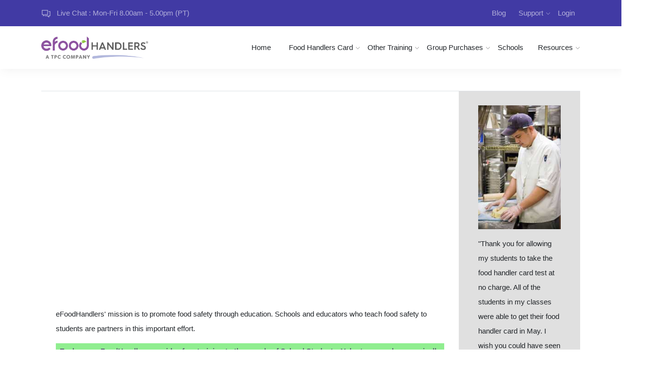

--- FILE ---
content_type: text/html; charset=utf-8
request_url: https://www.ncfoodhandlers.com/PageContent?PageName=ForSchools
body_size: 16630
content:


<!DOCTYPE html>

<html lang="en" xml:lang="en">
<head id="Head1">
                    <!-- Google Tag Manager -->
                    <script async>(function(w,d,s,l,i){w[l]=w[l]||[];w[l].push({'gtm.start':
                    new Date().getTime(),event:'gtm.js'});var f=d.getElementsByTagName(s)[0],
                    j=d.createElement(s),dl=l!='dataLayer'?'&l='+l:'';j.async=true;j.src=
                    'https://www.googletagmanager.com/gtm.js?id='+i+dl;f.parentNode.insertBefore(j,f);
                    }) (window,document,'script','dataLayer','GTM-M5DDRP');</script>
                    <!-- End Google Tag Manager -->
        <title>North Carolina Food Handlers Card | eFoodHandlers&reg; | $10.00</title>
        <meta name="Description" content='Get a NORTH_CAROLINA Food Handlers Certificate from a National Leader. Your Food handlers card or certificate is fast and easy. Get a free food handlers guide. '/>
        <meta name="KeyWords" content='NORTH CAROLINA Food Handlers Certificate; Food Handlers; North Carolina Food Handlers Certificate; Food Safety Training.  Food Handlers FoodCard and Badge;'/>
        <link rel="icon" href="Favicon.ico" type="image/x-icon" /><link rel="shortcut icon" href="Favicon.ico" type="image/x-icon" /><meta http-equiv="Content-Type" content="text/html; charset=utf-8" /><meta name="viewport" content="width=device-width, initial-scale=1.0, minimum-scale=1.0" /><meta name="HandheldFriendly" content="True" /><meta name="MobileOptimized" content="480" /><meta HTTP-EQUIV="PRAGMA" content="NO-CACHE" /><link rel="apple-touch-icon" href="/apple-touch-icon-152x152.png" /><link rel="apple-touch-icon" sizes="57x57" href="/apple-touch-icon-57x57.png" /><link rel="apple-touch-icon" sizes="60x60" href="/apple-touch-icon-60x60.png" /><link rel="apple-touch-icon" sizes="72x72" href="/apple-touch-icon-72x72.png" /><link rel="apple-touch-icon" sizes="76x76" href="/apple-touch-icon-76x76.png" /><link rel="apple-touch-icon" sizes="114x114" href="/apple-touch-icon-114x114.png" /><link rel="apple-touch-icon" sizes="120x120" href="/apple-touch-icon-120x120.png" /><link rel="apple-touch-icon" sizes="144x144" href="/apple-touch-icon-144x144.png" /><link rel="apple-touch-icon" sizes="152x152" href="/apple-touch-icon-152x152.png" /><link rel="apple-touch-icon" sizes="180x180" href="/apple-touch-icon-180x180.png" /><link rel="icon" type="image/png" sizes="192x192" href="/android-icon-192x192.png" /><link rel="icon" type="image/png" sizes="32x32" href="/favicon-32x32.png" /><link rel="icon" type="image/png" sizes="96x96" href="/favicon-96x96.png" /><link rel="icon" type="image/png" sizes="16x16" href="/favicon-16x16.png" /><link rel="icon" type="image/png" href="/favicon-96x96.png" /><link rel="manifest" href="/manifest.json" /><meta name="msapplication-TileColor" content="#ffffff" /><meta name="msapplication-TileImage" content="/ms-icon-144x144.png" /><meta name="theme-color" content="#ffffff" /><link rel="preload" href="https://fonts.googleapis.com/css?family=Poppins:400,500,600,700,900|Mirza:400,700&amp;subset=arabic" /><link rel="preload" href="Favicon.ico" /><link rel="preload" href="https://fonts.googleapis.com/css?family=Allura" /><link rel="preload" href="https://fonts.googleapis.com/icon?family=Material+Icons" />

    <!-- inject:css-->
    <link href="/Vendor?v=C2TDD3YHCkw5yabM3QfCdnEGkQv9n3Eaxq-pn0Vlonk1" rel="stylesheet"/>
<link href="/Bundles?v=UQBI7V0coUEZVjlEkxXibhBng9HNfYWmofaB8rh__aE1" rel="stylesheet"/>

    <script src="/Scripts/jquery-3.6.0.min.js"></script>
    

    
<!-- TrustBox script -->
<script type="text/javascript" src="//widget.trustpilot.com/bootstrap/v5/tp.widget.bootstrap.min.js" async></script>
<!-- End TrustBox script -->
    <!--[if lt IE 9]>
        <style type="text/css">
            @import url("css/style-ie8.css");
        </style>
        <script src="scripts/css3-mediaqueries.js" type="text/javascript" charset="utf-8"></script>
        <script>
            document.createElement('header');
            document.createElement('nav');
            document.createElement('section');
            document.createElement('article');
            document.createElement('aside');
            document.createElement('footer');
            document.createElement('hgroup');
        </script>
    <![endif]-->

    <script type="text/javascript">
        function callPopup() {
            jQuery("a.inline1").trigger("click");
        }

        function DimBackground() {
            document.getElementById("Main_HomePageContent").className = "Dim";
        }

        function NormalBackground() {
            document.getElementById("Main_HomePageContent").className = "Normal";
        }
    </script>

    <style>
        .Normal { opacity: 1; }

        .Dim { opacity: .1; }

        body {
            background-color: #fff;
            background-image: radial-gradient(center, ellipse cover, #029CC9 0%, #005077 100%);
        }

        .Tomback {
            z-index: -3;
            position: absolute;
            background-repeat: no-repeat;
            background-size: cover;
            object-fit:cover;
            width: 100%;
        }

        #MainTextArea_Center a {
            color: white;
            text-decoration: underline;
        }

        #MainTextArea_Center a:hover {
            color: orange;
            text-decoration: none;
        }	
 
        @media screen and (max-width: 700px) {
            .div-mobile { display: block; }
            .div-desktop { display: none; }
        }

        @media screen and (min-width: 701px) {
            .div-mobile { display: none; }
            .div-desktop { display: block; }
        }
        /*------------------------*/
        /*----Desktop + Mobile----*/
        /*------------------------*/

    @media screen and (max-width: 750px) {
        .tribox-mobile {display: inline-block;padding-top: 5px;margin:0 auto;width:100%}
        .tribut-mobile {display: block;float:none}
        .tribox-desktop {display: none;}
        .tribut-desktop { display: none; }
        .midsec-desktop {display:none;}
    }        

    @media screen and (min-width: 991.98px) {
        .tribox-mobile { display: none; }
        .tribut-mobile { display: none; }
        .tribox-desktop { display: block; padding-top:125px; }
        .tribut-desktop { display: block; }
   }
}

        #contactLoginLink { font-size: 13px; color: #F0F0F0; }
        #contactLoginLink:hover {
            color: red;
            text-decoration: none;
        } 
    </style>
    <style>
       .msg {
           font-weight: bold;
           line-height: 1rem;
       }
       .only {
           font-size: 26px;
       }
       .tooltip {
           position: relative;
           display: inline-block;
           text-decoration: underline;
       }
       .tooltip .tooltiptext {
           visibility: hidden;
           background-color: rgb(80, 80, 80);
           color: #fff;
           text-align: center;
           border-radius: 6px;
           padding: 10px 10px;
           position: absolute;
           z-index: 1;
           top: -55px;
           left: 33.33%;
           right: 20%;
           max-width: 90vw;
           margin-left: -60px;
           font-weight: 400;
       }
       .tooltip .tooltiptext::after {
           content: "";
           position: absolute;
           top: 100%;
           left: 50%;
           margin-left: -5px;
           border-width: 5px;
           border-style: solid;
           border-color: rgb(80, 80, 80) transparent transparent transparent;
       }
       .tooltip:hover .tooltiptext {
           visibility: visible;
       }
       .q {
               border: solid 2px;
               border-radius: 25px;
               width: 18px;
               height: 18px;
               text-align: center;
               margin-left: 0.25rem;
               display: inline-block;
           }
    </style>
<meta property="fb:app_id" content="279496250199332" /><meta property="og:url" content="www.ncfoodhandlers.com" /><meta property="og:type" content="Website" /><meta property="og:title" content="Official North_Carolina Food Handler Certificate" /><meta property="og:description" content="Earn your North_Carolina Food Handlers Card Online" /><meta property="og:image" content="https://f.hubspotusercontent40.net/hubfs/5196143/Images/og-image.jpg" /><title>

</title></head>

<body  class="">


                    <!-- Google Tag Manager (noscript) -->
                    <noscript><iframe src='https://www.googletagmanager.com/ns.html?id=GTM-M5DDRP'
                    height='0' width='0' style='display:none;visibility:hidden'></iframe></noscript>
                    <!-- End Google Tag Manager (noscript) -->



<form method="post" action="./PageContent?PageName=ForSchools" id="form1">
<div class="aspNetHidden">
<input type="hidden" name="__VIEWSTATE" id="__VIEWSTATE" value="wABgo+xuGStAlTVQ8fjcMGgQW+V60TlnVZBP87gCTSead6OrZdVTsdrEYWQyaH2EFT82zxs3lRGlntL/Kb7umRpIxpnGnaablv3+/PaDMbWvNL49Vo86qsrmucb0sDkp03c8IJh3lr+c61gSBeaNo6H79NjVIwerIPAyhjzCumOvkWZfuf8q2nrZtwZEopN6lVeOOQKMZD+6ZKnrbX3V/ihkwWh2op5KE2ZZBL6uH7Swr2oMJ8S9OJKwWzX7yoVQ" />
</div>

<div class="aspNetHidden">

	<input type="hidden" name="__VIEWSTATEGENERATOR" id="__VIEWSTATEGENERATOR" value="031B5D77" />
</div>


<!-- ============================= -->
<!-- NAVIGATION               	 	   -->
<!-- ============================= -->
<section class="">
<div class="menu_area menu1">



    <div class="top_bar top--bar2 d-flex align-items-center bg-primary">
        <div class="container">
            <div class="row">
                <div class="col-md-12">
                    <div class="d-flex topbar_content justify-content-between">

                        <div class="top_bar--info order-0 d-none d-lg-block align-self-center">
                            <ul>
                                <li>
                                    <a href="#" class="live-chat">
                                        <p>
                                            <span class="la la-comments"></span> Live Chat : Mon-Fri 8.00am - 5.00pm (PT)
                                        </p>
                                    </a>
                                </li>
                            </ul>
                        </div>

                        <div class="top_bar--social top_bar--account">
                            
                            <!-- Blog -->
                            <ul class="d-inline">
                                <li>
                                    <a class="nav-link" href="https://blog.efoodhandlers.com/" target="_blank" rel="noreferrer">Blog</a>
                                </li>
                            </ul>

                            <!-- Support -->
                            <ul class="d-inline navbar-nav m-auto text-nowrap text-right" style="min-width: 10rem;">
                                <li class="dropdown">
                                    <a class="dropdown-toggle" href="#" data-toggle="dropdown" aria-haspopup="true"
                                       aria-expanded="false">
                                        Support
                                        <span class="drop-arrow ml-1"></span>
                                    </a>
                                    <div class="dropdown-menu">
                                        <a class="dropdown-item text-dark" href="/PageContent.aspx?PageName=CourseOutline_New&Site=ncFoodhandlers">About the Program</a>
                                        <a class="dropdown-item text-dark" href="/contact-us/">Contact Us</a>
                                        <a class="dropdown-item text-dark" href="/PageContent.aspx?PageName=TermsofUse&Site=ncFoodhandlers">Terms of use</a>
                                        <a class="dropdown-item text-dark" href="/PageContent.aspx?PageName=PrivacyPolicy&Site=ncFoodhandlers">Privacy Policy</a>
                                        <a class="dropdown-item text-dark" href="/PageContent.aspx?PageName=RefundPolicy&Site=ncFoodhandlers">Refund Policy</a>
                                        <a class="dropdown-item text-dark" href="https://www.efoodhandlers.com/Verify.aspx" rel="noreferrer">Verify Credentials</a>
                                    </div>
                                </li>
                            </ul>

                            
                                <!-- Login -->
                                <ul id="menu-login" class="d-inline navbar-nav m-auto text-nowrap text-right" style="min-width: 10rem;">
                                    <li class="dropdown">
                                        <a class="dropdown-toggle" href="#" data-toggle="dropdown" aria-haspopup="true"
                                           aria-expanded="false">
                                            Login
                                        </a>
                                        <div class="dropdown-menu">
                                            <a class="dropdown-item text-dark" href="/Login3.aspx?Type=Student">Individual - Training Account</a>
                                            <a class="dropdown-item text-dark" rel="noopener" href="https://b2b.efoodhandlers.com/Login/">Business - Admin Account</a>
                                            <a class="dropdown-item text-dark" rel="noopener" href="https://b2b.efoodhandlers.com/Login/">School - Teacher Account</a>
                                        </div>
                                    </li>
                                </ul>
                            
                        </div>
                    </div>
                </div>
            </div>
        </div>
    </div>

<div class="container">
    <nav class="navbar navbar-expand-lg navbar-light bg-light px-0">
        <a class="navbar-brand" href="/eFoodMainReg.aspx">
            <img src="https://efoodhandlers.blob.core.windows.net/logos/eFoodHandlers-TPCCompany-FullColor-SM.png" alt="eFoodHandlers Logo">
        </a>
        
            <button class="navbar-toggler" type="button" data-toggle="collapse" data-target="#navbarSupportedContent2"
                    aria-controls="navbarSupportedContent2" aria-expanded="false" aria-label="Toggle navigation">
                <span class="la la-bars"></span>
            </button>
            <div class="collapse navbar-collapse order-md-1" id="navbarSupportedContent2">
                <ul class="navbar-nav ml-auto">
                    <li class="mx-xl-2 nav-item">
                        <a class="nav-link" href="/eFoodMainReg.aspx">Home</a>
                    </li>
                    <!-- Food Handlers -->
                    <li class="nav-item dropdown">
                        <a class="nav-link dropdown-toggle" href="#" data-toggle="dropdown" aria-haspopup="true"
                           aria-expanded="false">
                            Food Handlers Card
                        </a>
                        <div class="dropdown-menu">
                            <a class="dropdown-item" href="/Register3.aspx">Purchase Training Now</a>
                            
                            <a class="dropdown-item" rel="noopener" href="https://www.efoodhandlers.com/Business-Services/">Group Purchase</a>
                            <a class="dropdown-item" href="/StateRegulations.aspx?Site=ncFoodhandlers">State Regulations</a>
                        </div>
                    </li>
                    <!-- Food Managers -->
                    <li class="nav-item dropdown">
                        <a class="nav-link dropdown-toggle" href="#" data-toggle="dropdown" aria-haspopup="true"
                           aria-expanded="false">
                            Other Training
                        </a>
                        <div class="dropdown-menu">
                            <a class="dropdown-item" rel="noopener" href="https://www.ncfoodmanagers.com">Food Manager</a>
                            <a class="dropdown-item" rel="noopener" href="https://www.ncalcoholservers.com">Alcohol Servers</a>
                            <a class="dropdown-item" href="https://www.efoodhandlers.com/COVID-19/" rel="noreferrer">COVID-19 Training</a>
                        </div>
                    </li>

                    <!-- Group Purchases -->
                    <li class="nav-item dropdown">
                        <a class="nav-link dropdown-toggle" href="#" data-toggle="dropdown" aria-haspopup="true"
                           aria-expanded="false">
                            Group Purchases
                        </a>
                        <div class="dropdown-menu">
                            <a class="dropdown-item" rel="noopener" href="https://www.efoodhandlers.com/Business-Services/">Businesses</a>
                            <a class="dropdown-item" rel="noopener" href="https://www.efoodhandlers.com/eFoodSchools/">Schools</a>
                        </div>
                    </li>

                    <!-- School Accounts -->
                    <li class="nav-item">
                        <a class="nav-link" href="https://www.eFoodhandlers.com/eFoodSchools/">
                            Schools
                        </a>
                    </li>

                    <!-- Resources -->
                    <li class="nav-item dropdown">
                        <a class="nav-link dropdown-toggle" href="#" data-toggle="dropdown" aria-haspopup="true"
                           aria-expanded="false">
                            Resources
                        </a>
                        <div class="dropdown-menu">
                            <a class="dropdown-item" href="https://b2b.efoodhandlers.com/resources/eFoodLite.aspx" target="_blank">eFoodLite - Teacher Info</a>
                            <a class="dropdown-item" href="/Schools/Lite-Program.aspx">eFoodLite - Students</a>
                            <a class="dropdown-item" href="/JobResources.aspx?State=North Carolina">eFoodJobs</a>
                            <a class="dropdown-item" href="/StateRegulations.aspx?Site=ncFoodhandlers">State Regulations</a>
                            
                            <a class="dropdown-item" href="https://www.efoodhandlers.com/Verify.aspx" rel="noreferrer">Verify Credentials</a>

                            <a class="dropdown-item" href="/Resources">Food Handlers Guide</a>
                            <a class="dropdown-item" href="/AboutUs.aspx">About Us</a>
                        </div>
                    </li>
                </ul>
                <!-- end: .navbar-nav -->
            </div>
        
    </nav>
</div>
</div>
</section>
<!-- End Rory's Code -->



<main role="main" class="container py-5">
    

    <table border=0 cellpadding=5 cellspacing=5>
<tr valign=top><td>
<p>
eFoodHandlers' mission is to promote food safety through education.  Schools and educators who 
teach food safety to students are partners in this important effort.
</p> 
<p>
<div style='background-color:LightGreen;width:100%;font-weight:bold;' align=center>
   <div style='padding-top:5px;padding-bottom:5px;'>Each year, eFoodHandlers provides free training to thousands of School Students, Volunteers,  and economically challenged food handlers and workers.</p></div></div>
</p>
<p>
<strong>For Schools</strong><br>
eFoodHandlers provides free services to any public classroom wishing to teach a food safety curriculum to youth. Countless schools across the US have taken advantage of this program to orient youth to food safety issues and proper handling practices at an early age. Food Safety training can also provide an important career ladder for students wishing to enter the food service job market.   <a href=Content.aspx?PageName=SchoolServices_Intro>Read More...</a>.
</p><p> 
<strong>For Volunteers and Non-Profits</strong><br>
eFoodHandlers is also a strong advocate for those contributing their time and energy for the benefit of others.  We support volunteer efforts by offering discounted services wherever possible.  Please email us at <a href="mailto:BusinessServices@eFoodhandlers.com?Subject=For_Volunteers">BusinessServices@efoodhandlers.com</a>  to find out how we can support your efforts. We look forward to partnering with you!
</p><p> 
<strong>Financially Challenged Food Handlers & Workers</strong><br>We understand that times can be tough. If you are struggling to be able to pay the certificate processing fee, we can help. Please have your food service manager send us a request at <a href='mailto:CustomerService@eFoodhandlers.com?Subject=FeeWaiver'>CustomerService@eFoodhandlers.com</a>
</p><p> 
<strong>Governmental Agencies</strong><br>
eFoodhandlers will work cooperatively with governmental agencies to provide vital safety training to food handlers and workers.   This includes website creation, training partnerships, and even pay-for-click advertising.    Contact <a href='mailto:CustomerServicet@eFoodhandlers.com?Subject=ForSchools'></a>  for more information.
</p><p> 
<strong>Job Resources for Food Handlers and Workers</strong><br>
<a href=JobResources.aspx?Site=ncFoodhandlers>Click Here</a>
</p><p> 
For more information on any of our assistance programs, please contact <a href=mailto:support@eFoodhandlers.com?Subject=Schools-NonProfits>Customer Service</a>.
</td>
<td width=250 bgcolor="#e0e0e0">
<div style='padding: 10px 10px 10px 10px;'>  
<img src="images/website/2068541_180px.jpg" width=200>
</p><p> 
"Thank you for allowing my students to take the food handler card test at no charge.  All of the students in my classes were able to get their food handler card in May.  I wish you could have seen their sense of achievement!.."<br><i>- Mona K
HS Teacher - Atherton, CA</i>
</p>
<p>
"This has been a great experience for us and I really feel like the students have  learned a great deal!"<br><i>- Tara H, Barren School</i>
</p><p> 
"You guys are the best! We pride ourselves on our customer service because you just don't see too much of it anymore. It is refreshing to see that we're not alone.."<br><i>- Barbara M
Owner - ZPizza San Clemente, CA</i>
</p><p> 
"I would like to thank your organization for helping my 8th Grade Foods students receive their Food Handler's Permits. 
You were exceedingly helpful in working with me as I tried to navigate the web to maintain my students privacy.
My students are very proud of themselves as they 
have made this first step into the working world."<br>
<i>- Bobbie J, Sitka AK</i>
</div>
</td>
</tr>
</table>
</p><p> 
<div style="Display:none;Padding-Left:20px;">
           <table border=0 cellpadding=5 cellspacing=15 class="ResourceText">
              <tr valign=top>
                 <td align="left">
                    <h2>Jobs Resources for Students, Food Handlers & Food Service Workers</h2>
                    <br />
               <strong>Applebees</strong><br>
   
               <a href=http://www.eFoodServiceJobs.com/CompanyInfo.aspx?Company=Applebees target=_blank>Applebees Hiring Locations in North Carolina</a><br>
               <a href=http://www.eFoodServiceJobs.com/Search.aspx?State=North Carolina&Zip=&From=Applebees&eFoodhandlers=Yes>Find  Applebees Jobs in North Carolina</a><br>
               <br> 
               
               <strong>Arbys</strong><br />
               <a href=http://www.eFoodServiceJobs.com/CompanyInfo.aspx?Company=Arbys target=_blank>Arbys Hiring Locations in North Carolina</a><br>
               <a href=http://www.eFoodServiceJobs.com/Search.aspx?State=North Carolina&Zip=&From=Arbys&eFoodhandlers=Yes>Find  Arbys Jobs in North Carolina</a><br>
               <br>
   
                
               <strong>Bahama Breeze</strong><br>
               <a href="http://www.eFoodServiceJobs.com/CompanyInfo.aspx?Company=Burger King" target=_blank>Burger King Hiring Locations in North Carolina</a><br>
               <a href="http://www.eFoodServiceJobs.com/Search.aspx?State=North Carolina&Zip=&From=Burger_King"&eFoodhandlers=Yes>Find  Burger King Jobs in North Carolina</a></p><p>
   
               <strong>Boston Market</strong><br>
               <a href=http://www.eFoodServiceJobs.com/CompanyInfo.aspx?Company= target=_blank>Boston Market Hiring Locations in North Carolina</a><br>
               <a href=http://www.eFoodServiceJobs.com/Search.aspx?State=North Carolina&Zip=&From=&eFoodhandlers=Yes>Find  Boston Market Jobs in North Carolina</a></p><p> 
   
               <strong>Burger King</strong><br>
               <a href=http://www.eFoodServiceJobs.com/CompanyInfo.aspx?Company= target=_blank>Burger King Hiring Locations in North Carolina</a><br>
               <a href=http://www.eFoodServiceJobs.com/Search.aspx?State=North Carolina&Zip=&From=&eFoodhandlers=Yes>Find  Burger King Jobs in North Carolina</a></p><p> 
   
               <strong>North Carolina Pizza Kitchen</strong><br>
               <a href="http://www.eFoodServiceJobs.com/CompanyInfo.aspx?Company=California_Pizza_Kitchen" target=_blank>California Pizza Kitchen Hiring Locations in North Carolina</a><br>
   
               <a href="http://www.eFoodServiceJobs.com/Search.aspx?State=North Carolina&Zip=&From=California_Pizza_Kitchen"&eFoodhandlers=Yes>Find California Pizza Kitchen Jobs in North Carolina</a></p><p> 
   
               <strong>Cheesecake Factory</strong><br>
               <a href=http://www.eFoodServiceJobs.com/CompanyInfo.aspx?Company=Chick-fil-A target=_blank>Cheesecake Factory Hiring Locations in North Carolina</a><br>
               <a href=http://www.eFoodServiceJobs.com/Search.aspx?State=North Carolina&Zip=&From=Chick-fil-A&eFoodhandlers=Yes>Find  Cheesecake Factory jobs in North Carolina</a><br>
               <br> 
   
               <strong>Chick-fil-A</strong><br>
   
               <a href=http://www.eFoodServiceJobs.com/CompanyInfo.aspx?Company=Chick-fil-A target=_blank>Chick-fil-A Hiring Locations in North Carolina</a><br>
               <a href=http://www.eFoodServiceJobs.com/Search.aspx?State=North Carolina&Zip=&From=Chick-fil-A&eFoodhandlers=Yes>Find  Chick-fil-A Jobs in North Carolina</a><br>
               <br> 
   
               <strong>Chilis</strong><br>
               <a href=http://www.eFoodServiceJobs.com/CompanyInfo.aspx?Company=Chilis target=_blank>Chilis Hiring Locations in North Carolina</a><br>
               <a href=http://www.eFoodServiceJobs.com/Search.aspx?State=North Carolina&Zip=&From=Chilis&eFoodhandlers=Yes>Find  Chilis Jobs in North Carolina</a><br>
               <br> 
   
               <strong>Chipotle Mexican Grill</strong><br>
   
               <a href="http://www.eFoodServiceJobs.com/CompanyInfo.aspx?Company=Chipotle_Mexican_Grill" target=_blank>Chipotle Mexican Grill Hiring Locations in North Carolina</a><br>
               <a href="http://www.eFoodServiceJobs.com/Search.aspx?State=North Carolina&Zip=&From=Chipotle_Mexican_Grill"&eFoodhandlers=Yes>Find  Chipotle Mexican Grill Jobs in North Carolina</a><br>
               <br>
                
               <strong>Dennys</strong><br>
               <a href=http://www.eFoodServiceJobs.com/CompanyInfo.aspx?Company=Dennys target=_blank>Dennys Hiring Locations in North Carolina</a><br>
               <a href=http://www.eFoodServiceJobs.com/Search.aspx?State=North Carolina&Zip=&From=Dennys&eFoodhandlers=Yes>Find  Dennys Jobs in North Carolina</a><br>
   
               <br> 
   
               <strong>Dominos</strong><br>
               <a href=http://www.eFoodServiceJobs.com/CompanyInfo.aspx?Company=Dominos target=_blank>Dominos Hiring Locations in North Carolina</a><br>
               <a href=http://www.eFoodServiceJobs.com/Search.aspx?State=North Carolina&Zip=&From=Dominos&eFoodhandlers=Yes>Find  Dominos Jobs in North Carolina</a><br>
               <br> 
   
               <strong>Dunkin Brands</strong><br>
               <a href=http://www.eFoodServiceJobs.com/CompanyInfo.aspx?Company=Dunkin target=_blank>Dunkin Brands Hiring Locations in North Carolina</a><br>
   
               <a href=http://www.eFoodServiceJobs.com/Search.aspx?State=North Carolina&Zip=&From=Dunkin_Brands&eFoodhandlers=Yes>Find  Dunkin Brands Jobs in North Carolina</a><br>
               <br>
   
               <strong>Hardees</strong><br>
               <a href=http://www.eFoodServiceJobs.com/CompanyInfo.aspx?Company=>Hardees target=_blank>>Hardees Hiring Locations in North Carolina</a><br>
               <a href=http://www.eFoodServiceJobs.com/Search.aspx?State=North Carolina&Zip=&From=>Hardees>&eFoodhandlers=Yes>Find  Hardees Jobs in North Carolina</a><br>
               <br>
   
               <strong>IHOP</strong><br>
               <a href="http://www.eFoodServiceJobs.com/CompanyInfo.aspx?Company=IHop" target=_blank>IHOP Hiring Locations in North Carolina</a><br>
               <a href="http://www.eFoodServiceJobs.com/Search.aspx?State=North Carolina&Zip=&From=IHOP"&eFoodhandlers=Yes>Find IHOP Jobs in North Carolina</a><br>
               <br>
   
               <strong>Jack in the Box</strong><br>
               <a href=http://www.eFoodServiceJobs.com/CompanyInfo.aspx?Company=Jack_in_the_Box target=_blank>Jack in the Box Hiring Locations in North Carolina</a><br>
   
               <a href=http://www.eFoodServiceJobs.com/Search.aspx?State=North Carolina&Zip=&From=Jack_in_the_Box&eFoodhandlers=Yes>Find  Jack in the Box Jobs in North Carolina</a><br>
               <br> 
   
               <strong>Krispy Kreme</strong><br>
               <a href="http://www.eFoodServiceJobs.com/CompanyInfo.aspx?Company=Krispy_Kreme" target=_blank>Little Caesars Hiring Locations in North Carolina</a><br>
               <a href="http://www.eFoodServiceJobs.com/Search.aspx?State=North Carolina&Zip=&From=Krispy_Kreme&eFoodhandlers=Yes>Find  Little Caesars Jobs in North Carolina</a><br>
               <br> 
   
               <strong>Little Caesars</strong><br>
   
               <a href=http://www.eFoodServiceJobs.com/CompanyInfo.aspx?Company=Little_Ceasars target=_blank>Little Ceasars Hiring Locations in North Carolina</a><br>
               <a href=http://www.eFoodServiceJobs.com/Search.aspx?State=North Carolina&Zip=&From=Little_Ceasars&eFoodhandlers=Yes>Find  Little Ceasars Jobs in North Carolina</a><br>
               <br> 
   
               <strong>Long John Silver</strong><br>
               <a href="http://www.eFoodServiceJobs.com/CompanyInfo.aspx?Company=Long_John_Silver" target=_blank>Long John Silver Hiring Locations in North Carolina</a><br>
               <a href="http://www.eFoodServiceJobs.com/Search.aspx?State=North Carolina&Zip=&From=Long_John_Silver"&eFoodhandlers=Yes>Find  Long John Silver Jobs in North Carolina</a><br>
               <br>
   
               <strong>Maggianos Little Italy</strong><br>
               <a href="http://www.eFoodServiceJobs.com/CompanyInfo.aspx?Company=Maggianos_Little_Italy target=_blank>Maggianos Little Italy Hiring Locations in North Carolina</a><br>
               <a href="http://www.eFoodServiceJobs.com/Search.aspx?State=North Carolina&Zip=&From=Maggianos_Little_Italy&eFoodhandlers=Yes>Find  Maggianos Little Italy Jobs in North Carolina</a><br>
               <br> 
   
               <strong>McDonalds</strong><br>
               <a href=http://www.McDonalds.com/us/en/careers.htm target=_blank>McDonalds Online Application for Jobs in North Carolina</a><br>
               <a href=http://www.eFoodServiceJobs.com/Search.aspx?State=North Carolina&Zip=&From=McDonalds&eFoodhandlers=Yes>Find  McDonalds Jobs in North Carolina</a><br>
               <br>
   
               <strong>Nathans Famous</strong><br>
               <a href="http://www.eFoodServiceJobs.com/CompanyInfo.aspx?Company=Nathans Famous" target=_blank>Nathans Famous Hiring Locations in North Carolina</a><br>
               <a href="http://www.eFoodServiceJobs.com/Search.aspx?State=North Carolina&Zip=&From=Nathans Famous"&eFoodhandlers=Yes>Find  Nathans Famous Jobs in North Carolina</a><br>
               <br>
   
               <strong>Olive Garden</strong><br>
               <a href="http://www.eFoodServiceJobs.com/CompanyInfo.aspx?Company=Olive Garden" target=_blank>Olive Garden Hiring Locations in North Carolina</a><br>
               <a href="http://www.eFoodServiceJobs.com/Search.aspx?State=North Carolina&Zip=&From=Olive Garden"&eFoodhandlers=Yes>Find  Olive Garden Jobs in North Carolina</a><br>
               <br> 
   
               <strong>On the Border Mexican Grill</strong>
               <br><a href="http://www.eFoodServiceJobs.com/CompanyInfo.aspx?Company=On the Border Mexican Grill" target=_blank>On the Border Mexican Grill Hiring Locations in North Carolina</a><br>
   
               <a href="http://www.eFoodServiceJobs.com/Search.aspx?State=North Carolina&Zip=&From=On the Border Mexican Grill"&eFoodhandlers=Yes>Find  On the Border Mexican Grill Jobs in North Carolina</a><br>
               <br> 
   
               <strong>Outback Steakhouse</strong><br>
               <a href="http://www.eFoodServiceJobs.com/CompanyInfo.aspx?Company=Outback Steakhouse" target=_blank>Outback Steakhouse Hiring Locations in North Carolina</a><br>
               <a href="http://www.eFoodServiceJobs.com/Search.aspx?State=North Carolina&Zip=&From=Outback Steakhouse"&eFoodhandlers=Yes>Find  Outback Steakhouse Jobs in North Carolina</a><br>
               <br>
                
               <strong>Panda Express</strong><br>
   
               <a href="http://www.eFoodServiceJobs.com/CompanyInfo.aspx?Company=Panda Express" target=_blank>Panda Express Hiring Locations in North Carolina</a><br>
               <a href="http://www.eFoodServiceJobs.com/Search.aspx?State=North Carolina&Zip=&FromPanda Express">Find  Panda Express Jobs in North Carolina</a><br>
               <br> 
   
               <strong>Papa Johns</strong><br>
               <a href="http://www.eFoodServiceJobs.com/CompanyInfo.aspx?Company=Papa Johns" target=_blank>Papa Johns Hiring Locations in North Carolina</a><br>
               <a href="http://www.eFoodServiceJobs.com/Search.aspx?State=North Carolina&Zip=&From=Papa Johns">Find  Papa Johns Jobs in North Carolina</a><br>
               <br>
   
               <strong>Panera Bread</strong><br>
               <a href="http://www.eFoodServiceJobs.com/CompanyInfo.aspx?Company=Panera Bread" target=_blank>Panera Bread Hiring Locations in North Carolina</a><br>
               <a href="http://www.eFoodServiceJobs.com/Search.aspx?State=North Carolina&Zip=&From=Panera Bread">Find  Panera Bread Jobs in North Carolina</a><br>
               <br> 
   
               <strong>PF Changs</strong><br>
               <a href="http://www.eFoodServiceJobs.com/CompanyInfo.aspx?Company=PF Changs" target=_blank>PF Changs Hiring Locations in North Carolina</a><br>
   
               <a href="http://www.eFoodServiceJobs.com/Search.aspx?State=North Carolina&Zip=&From=PF Changs">Find  PF Changs Jobs in North Carolina</a><br>
               <br> 
   
               <strong>Pizza Hut</strong><br>
               <a href="http://www.eFoodServiceJobs.com/CompanyInfo.aspx?Company=Pizza Hut" target=_blank>Pizza Hut Hiring Locations in North Carolina</a><br>
               <a href="http://www.eFoodServiceJobs.com/Search.aspx?State=North Carolina&Zip=&From=Pizza Hut>Find  Pizza Hut Jobs in North Carolina</a><br>
               <br>
   
               <strong>Quiznos</strong><br>
   
               <a href=http://www.eFoodServiceJobs.com/CompanyInfo.aspx?Company=Quiznos target=_blank>Quiznos Hiring Locations in North Carolina</a><br>
               <a href=http://www.eFoodServiceJobs.com/Search.aspx?State=North Carolina&Zip=&From=Quiznos&eFoodhandlers=Yes>Find  Quiznos Jobs in North Carolina</a><br>
               <br>
   
               <strong>Red Lobster</strong><br>
               <a href="http://www.eFoodServiceJobs.com/CompanyInfo.aspx?Company=Red Lobster" target=_blank>Red Lobster Hiring Locations in North Carolina</a><br>
               <a href="http://www.eFoodServiceJobs.com/Search.aspx?State=North Carolina&Zip=&From=Red Lobster">Find  Red Lobster Jobs in North Carolina</a><br>
   
               <br>
                
               <strong>Romanos</strong><br>
               <a href=http://www.eFoodServiceJobs.com/CompanyInfo.aspx?Company=Romanos target=_blank>Romanos Hiring Locations in North Carolina</a><br>
               <a href=http://www.eFoodServiceJobs.com/Search.aspx?State=North Carolina&Zip=&From=Romanos&eFoodhandlers=Yes>Find  Romanos Jobs in North Carolina</a><br>
               <br>  
   
               <strong>Ruby Tuesday</strong><br>
               <a href="http://www.eFoodServiceJobs.com/CompanyInfo.aspx?Company=Ruby Tuesday" target=_blank>Ruby Tuesday Hiring Locations in North Carolina</a><br>
   
               <a href="http://www.eFoodServiceJobs.com/Search.aspx?State=North Carolina&Zip=&From=Ruby Tuesday>Find  Ruby Tuesday Jobs in North Carolina</a><br>
               <br> 
   
               <strong>Smokey Bones</strong><br>
               <a href="http://www.eFoodServiceJobs.com/CompanyInfo.aspx?Company=Smokey Bones" target=_blank>Smokey Bones Hiring Locations in North Carolina</a><br>
               <a href="http://www.eFoodServiceJobs.com/Search.aspx?State=North Carolina&Zip=&From=Smokey Bones">Find  Smokey Bones Jobs in North Carolina</a><br>
               <br> 
   
               <strong>Sonic</strong><br>
   
               <a href=http://www.eFoodServiceJobs.com/CompanyInfo.aspx?Company=Sonic target=_blank>Sonic Hiring Locations in North Carolina</a><br>
               <a href=http://www.eFoodServiceJobs.com/Search.aspx?State=North Carolina&Zip=&From=Sonic&eFoodhandlers=Yes>Find  Sonic Jobs in North Carolina</a><br>
               <br>
   
               <strong>Subway</strong><br>
               <a href=http://www.eFoodServiceJobs.com/CompanyInfo.aspx?Company=Subway target=_blank>Subway Hiring Locations in North Carolina</a><br>
               <a href=http://www.eFoodServiceJobs.com/Search.aspx?State=North Carolina&Zip=&From=Subway&eFoodhandlers=Yes>Find  Subway Jobs in North Carolina</a><br>
   
               <br>    
   
               <strong>Taco Bell</strong><br>
               <a href="http://www.eFoodServiceJobs.com/CompanyInfo.aspx?Company=Taco Bell" target=_blank>Taco Bell Hiring Locations in North Carolina</a><br>
               <a href="http://www.eFoodServiceJobs.com/Search.aspx?State=North Carolina&Zip=&From=Taco Bell">Find  Taco Bell Jobs in North Carolina</a><br>
               <br>
   
               <strong>Wendys</strong><br>
               <a href=http://www.eFoodServiceJobs.com/CompanyInfo.aspx?Company=Wendys target=_blank>Wendys Hiring Locations in North Carolina</a><br>
   
               <a href=http://www.eFoodServiceJobs.com/Search.aspx?State=North Carolina&Zip=&From=Wendys&eFoodhandlers=Yes>Find  Wendys Jobs in North Carolina</a><br>
   
               <br>
               <strong>AraMark</strong><br>
               <a href=http://www.eFoodServiceJobs.com/CompanyInfo.aspx?Company=Aramark target=_blank>Aramark Hiring Locations in North Carolina</a><br>
               <a href=http://www.eFoodServiceJobs.com/Search.aspx?State=North Carolina&Zip=&From=Aramark&eFoodhandlers=Yes>Find  Aramark Jobs in North Carolina</a><br>
   
                 </td>
   
                 <td align=right>
   
   
                 </td>
              </tr>
           </table>
        </div>


</main>

<div id="pnlFooterFormat2">
	

<footer class="footer2 footer--dark">
<div class="footer__big">
<div class="container">
<div class="row">
<div class="col-lg-4 col-md-6 col-sm-6">
    <div class="widget text_widget">
        <img class="footer_logo" src="https://efoodhandlers.blob.core.windows.net/logos/eFoodHandlers-TPCCompany-FullColor-SM.png" alt="eFoodHandlers logo">
        <p style="padding-right:50px;">
            eFoodHandlers&reg; is committed to providing the highest quality food safety training experience for food workers,
            managers and those seeking ANSI National Accreditation Board-accredited education.
        </p>

        <div class="widget__social">
            <h4 class="widget__title">Share</h4>
            <ul>
                <li>
                    <a href="https://www.facebook.com/eFoodHandlers/" rel="noopener" class="facebook" target="_blank">
                        Facebook
                    </a>
                </li>
                <li>
                    <a href="https://twitter.com/eFoodHandlers" rel="noopener" class="twitter" target="_blank">
                        Twitter
                    </a>
                </li>
                <li>
                    <a href="https://www.instagram.com/efoodhandlers_/" rel="noopener" class="gplus" target="_blank">
                        Instagram
                    </a>
                </li>
                <li>
                    <a href="https://www.linkedin.com/company/efoodhandlers%C2%AE/" rel="noopener" class="linkedin" target="_blank">
                        LinkedIn
                    </a>
                </li>
            </ul>
            <!-- ends: .social -->
        </div>
    </div>
    <!-- ends: .widget -->
</div>
<!-- ends: .col-lg-3 -->
<div class="col-lg-4 col-md-6 col-sm-6">
    <div class="widget widget--contact_info">
        <h4 class="widget__title">contact info</h4>
        <ul>
            <li>
                <span class="la la-comments"></span>
                <div class="info">
                    <p>Live Chat</p>
                    <small class="live-chat">Mon-Fri 8am - 5pm (PT)</small>
                </div>
            </li>
            <li>
                <span class="la la-envelope"></span>
                <div class="info">
                    <ul class="toggle-content links">
                        <li>
                            <a href="mailto:CustomerService@efoodhandlers.com?Subject=Need_Customer_Service_Please">
                                CustomerService@efoodhandlers.com
                            </a>
                        </li>
                        <li>
                            <a href="mailto:Webmaster@efoodhandlers.com?Subject=Need_Technical_Assistance_Please">
                                WebMaster@efoodhandlers.com
                            </a>
                        </li>
                        <li>
                            <a href="mailto:Admin@efoodhandlers.com?Subject=Need_General_Information_Please">
                                Admin@efoodhandlers.com
                            </a>
                        </li>
                        <li>
                            <a href="mailto:SchoolServices@efoodhandlers.com?Need_Assistance_with_Schools">
                                SchoolServices@efoodhandlers.com
                            </a>
                        </li>
                        <li>
                            <a href="mailto:BusinessServices@efoodhandlers.com?Need_Assistance_with_My_Business">
                                BusinessServices@efoodhandlers.com
                            </a>
                        </li>
                    </ul>
                </div>
            </li>
        </ul>
    </div>
    <!-- ends: .widget -->
</div>
<!-- ends: .col-lg-3 -->

<div class="col-lg-3 col-md-6 col-sm-6" style="font-size:.9rem">

<div class="widget widget--contact_info" style="margin-bottom: 40px;">
    <h4 class="widget__title">CORPORATE/LEGAL LINKS</h4>
    <ul class="links">
        <li>
            <a href="/AboutUs.aspx">About Us</a>
        </li>
        <li>
            <a href="/PageContent.aspx?PageName=PrivacyPolicy&Site=ncFoodhandlers">Privacy Policy</a>
        </li>
        <li>
            <a href="/PageContent.aspx?PageName=TermsofUse&Site=ncFoodhandlers">Terms Of Use</a>
        </li>
        <li>
            <a href="/PageContent.aspx?PageName=RefundPolicy&Site=ncFoodhandlers">Refund Policy</a>
        </li>
        <li>
            <a href="/PageContent.aspx?PageName=CertUse">Certificate Issuance and Use</a>
        </li>
        <li>
            <a href="/PageContent.aspx?PageName=SatisfactionGuarantee">Customer Satisfaction Policy</a>
        </li>
        <li>
            <a href="/PageContent.aspx?PageName=Disclaimers">Disclaimer</a>
        </li>
        <li>
            <a href="/PageContent.aspx?PageName=CertificateAppeals">Certificate Appeals Policy</a>
        </li>
    </ul>
</div>

<div class="widget widget--contact_info">
    <h4 class="widget__title">OTHER LINKS</h4>

    <ul class="links">
        <li>
            <a rel="noopener" href="https://www.efoodhandlers.com/Business-Services/">For Business Owners & Managers</a>
        </li>
        <li>
            <a rel="noopener" href="https://www.efoodhandlers.com/eFoodSchools/">For Schools</a>
        </li>
        <li>
            <a href="/PageContent.aspx?PageName=ForSchools">For Government Agencies</a>
        </li>
        <li>
            <a href="/UploadPix3.aspx?State=North Carolina">Upload Picture</a>
        </li>
        <li>
            <a href="/Survey.aspx?SurveyName=Customer Survey">Customer Survey</a>
        </li>
        <li>
            <a href="/JobResources.aspx?State=North Carolina">Job Resources</a>
        </li>
        <li>
            <a href="https://www.efoodhandlers.com/Verify.aspx">Verify Certificates</a>
        </li>
        <li>
            <a rel="noopener" href="http://www.efoodhandlers.com">efoodhandlers Training in Other States</a>
        </li>
    </ul>
</div>

<span aria-controls="otherStateLinks" aria-expanded="false" class="mt-4" data-target="#otherStateLinks" data-toggle="collapse" style="cursor: pointer;font-size:14px;">
    Other States
    <i class="ml-auto fa fa-chevron-down"></i>
</span>

<div class="widget">
    <ul id="otherStateLinks" class="collapse links" aria-labelledby="headingOne" data-parent="#accordionExample">
        <li>
            <a rel="noopener" href="http://www.alfoodhandlers.com/" target="_blank">Alabama</a>
        </li>
        <li>
            <a rel="noopener" href="http://www.akfoodhandlers.com/" target="_blank">Alaska</a>
        </li>
        <li>
            <a rel="noopener" href="http://www.azfoodhandlers.com/" target="_blank">Arizona</a>
        </li>
        <li>
            <a rel="noopener" href="http://www.arfoodhandlers.com/" target="_blank">Arkansas</a>
        </li>
        <li>
        <a rel="noopener" href="http://www.cafoodhandlers.com/" target="_blank">California</a>
        <li>
            <a rel="noopener" href="http://www.cafoodhandlers.com/SanDiego.html" target="_blank">California-San Diego</a>
        </li>
        <li>
            <a rel="noopener" href="http://www.cofoodhandlers.com/" target="_blank">Colorado</a>
        </li>
        <li>
            <a rel="noopener" href="http://www.ctfoodhandlers.com/" target="_blank">Connecticut</a>
        </li>

        <li>
            <a rel="noopener" href="http://www.defoodhandlers.com/" target="_blank">Delaware</a>
        </li>
        <li>
            <a rel="noopener" href="http://www.dcfoodhandlers.net/" target="_blank">District of Columbia</a>
        </li>
        <li>
            <a rel="noopener" href="http://www.flfoodhandlers.com/" target="_blank">Florida</a>
        </li>
        <li>
            <a rel="noopener" href="http://www.gafoodhandlers.com/" target="_blank">Georgia</a>
        </li>
        <li>
            <a rel="noopener" href="http://www.hifoodhandlers.com/" target="_blank">Hawaii</a>
        </li>
        <li>
            <a rel="noopener" href="http://www.idfoodhandlers.com/" target="_blank">Idaho</a>
        </li>
        <li>
            <a rel="noopener" href="http://www.ilfoodhandlers.com/" target="_blank">Illinois</a>
        </li>
        <li>
            <a rel="noopener" href="http://www.infoodhandlers.com/" target="_blank">Indiana</a>
        </li>
        <li>
            <a rel="noopener" href="http://www.iafoodhandlers.com/" target="_blank">Iowa</a>
        </li>
        <li>
            <a rel="noopener" href="http://www.ksfoodhandlers.com/" target="_blank">Kansas</a>
        </li>
        <li>
            <a rel="noopener" href="http://www.kyfoodhandlers.com/" target="_blank">Kentucky</a>
        </li>
        <li>
            <a rel="noopener" href="http://www.lafoodhandlers.com/" target="_blank">Louisiana</a>
        </li>
        <li>
            <a rel="noopener" href="http://www.mefoodhandlers.com/" target="_blank">Maine</a>
        </li>
        <li>
            <a rel="noopener" href="http://www.mdfoodhandlers.com/" target="_blank">Maryland</a>
        </li>
        <li>
            <a rel="noopener" href="http://www.mafoodhandlers.com/" target="_blank">Massachusetts</a>
        </li>
        <li>
            <a rel="noopener" href="http://www.mifoodhandlers.com/" target="_blank">Michigan</a>
        </li>
        <li>
            <a rel="noopener" href="http://www.mnfoodhandlers.com/" target="_blank">Minnesota</a>
        </li>
        <li>
            <a rel="noopener" href="http://www.msfoodhandlers.com/" target="_blank">Mississippi</a>
        </li>
        <li>
            <a rel="noopener" href="http://www.mofoodhandlers.com/" target="_blank">Missouri</a>
        </li>
        <li>
            <a rel="noopener" href="http://www.mtfoodhandlers.com/" target="_blank">Montana</a>
        </li>
        <li>
            <a rel="noopener" href="http://www.nefoodhandlers.com/" target="_blank">Nebraska</a>
        </li>
        <li>
            <a rel="noopener" href="http://www.nvfoodhandlers.com/" target="_blank">Nevada</a>
        </li>
        <li>
            <a rel="noopener" href="http://www.nhfoodhandlers.com/" target="_blank">New Hampshire</a>
        </li>
        <li>
            <a rel="noopener" href="http://www.njfoodhandlers.com/" target="_blank">New Jersey</a>
        </li>
        <li>
            <a rel="noopener" href="http://www.nmfoodhandlers.com/" target="_blank">New Mexico</a>
        </li>
        <li>
            <a rel="noopener" href="http://www.nyfoodhandlers.com/" target="_blank">New York</a>
        </li>
        <li>
            <a rel="noopener" href="http://www.ncfoodhandlers.com/" target="_blank">North Carolina</a>
        </li>
        <li>
            <a rel="noopener" href="http://www.ndfoodhandlers.com/" target="_blank">North Dakota</a>
        </li>
        <li><a rel="noopener" href="http://www.ohfoodhandlers.com" target="_blank">Ohio</a>
        <li>
            <a rel="noopener" href="http://www.okfoodhandlers.com/" target="_blank">Oklahoma</a>
        </li>
        <li>
            <a rel="noopener" href="http://www.orfoodhandlers.com/" target="_blank">Oregon</a>
        </li>
        <li>
            <a rel="noopener" href="http://www.pafoodhandlers.com" target="_blank">Pennsylvania</a>
        </li>
        <li>
            <a rel="noopener" href="http://www.rifoodhandlers.com" target="_blank">Rhode Island</a>
        </li>
        <li>
            <a rel="noopener" href="http://www.scfoodhandlers.com" target="_blank">South Carolina</a>
        </li>
        <li>
            <a rel="noopener" href="http://www.sdfoodhandlers.com" target="_blank">South Dakota</a>
        </li>
        <li>
            <a rel="noopener" href="http://www.tnfoodhandlers.com" target="_blank">Tennessee</a>
        </li>
        <li>
            <a rel="noopener" href="http://www.txfoodhandlers.com" target="_blank">Texas</a>
        </li>
        <li>
            <a rel="noopener" href="http://www.utfoodhandlers.com" target="_blank">UTAH</a>
        </li>
        <li>
            <a rel="noopener" href="http://www.vtfoodhandlers.com" target="_blank">Vermont</a>
        </li>
        <li>
            <a rel="noopener" href="http://www.vafoodhandlers.com" target="_blank">Virginia</a>
        </li>
        <li>
            <a rel="noopener" href="http://www.wvfoodhandlers.com" target="_blank">West Virginia</a>
        </li>
        <li>
            <a rel="noopener" href="http://www.wifoodhandlers.com/" target="_blank">Wisconsin</a>
        </li>
        <li>
            <a rel="noopener" href="http://www.wyfoodhandlers.com/" target="_blank">Wyoming</a>
        </li>
    </ul>
    
        <span class="mt-4 toggle-button widget" style="cursor: pointer;" data-toggle="collapse" data-target="#collapseOne" aria-expanded="false" aria-controls="collapseOne">
            North Carolina Counties
            <i class="ml-auto fa fa-chevron-down"></i>
        </span>
        <ul id="collapseOne" class="collapse links" aria-labelledby="headingOne" data-parent="#accordionExample">
            <li><a href='/StateRegulations.aspx?Site=ncFoodhandlers&County=Alamance' Title='Food Handler  for Alamance County'>Alamance County</a></li><li><a href='/StateRegulations.aspx?Site=ncFoodhandlers&County=Alexander' Title='Food Handler  for Alexander County'>Alexander County</a></li><li><a href='/StateRegulations.aspx?Site=ncFoodhandlers&County=Alleghany' Title='Food Handler  for Alleghany County'>Alleghany County</a></li><li><a href='/StateRegulations.aspx?Site=ncFoodhandlers&County=Anson' Title='Food Handler  for Anson County'>Anson County</a></li><li><a href='/StateRegulations.aspx?Site=ncFoodhandlers&County=Ashe' Title='Food Handler  for Ashe County'>Ashe County</a></li><li><a href='/StateRegulations.aspx?Site=ncFoodhandlers&County=Avery' Title='Food Handler  for Avery County'>Avery County</a></li><li><a href='/StateRegulations.aspx?Site=ncFoodhandlers&County=Beaufort' Title='Food Handler  for Beaufort County'>Beaufort County</a></li><li><a href='/StateRegulations.aspx?Site=ncFoodhandlers&County=Bertie' Title='Food Handler  for Bertie County'>Bertie County</a></li><li><a href='/StateRegulations.aspx?Site=ncFoodhandlers&County=Bladen' Title='Food Handler  for Bladen County'>Bladen County</a></li><li><a href='/StateRegulations.aspx?Site=ncFoodhandlers&County=Brunswick' Title='Food Handler  for Brunswick County'>Brunswick County</a></li><li><a href='/StateRegulations.aspx?Site=ncFoodhandlers&County=Buncombe' Title='Food Handler  for Buncombe County'>Buncombe County</a></li><li><a href='/StateRegulations.aspx?Site=ncFoodhandlers&County=Burke' Title='Food Handler  for Burke County'>Burke County</a></li><li><a href='/StateRegulations.aspx?Site=ncFoodhandlers&County=Cabarrus' Title='Food Handler  for Cabarrus County'>Cabarrus County</a></li><li><a href='/StateRegulations.aspx?Site=ncFoodhandlers&County=Caldwell' Title='Food Handler  for Caldwell County'>Caldwell County</a></li><li><a href='/StateRegulations.aspx?Site=ncFoodhandlers&County=Camden' Title='Food Handler  for Camden County'>Camden County</a></li><li><a href='/StateRegulations.aspx?Site=ncFoodhandlers&County=Carteret' Title='Food Handler  for Carteret County'>Carteret County</a></li><li><a href='/StateRegulations.aspx?Site=ncFoodhandlers&County=Caswell' Title='Food Handler  for Caswell County'>Caswell County</a></li><li><a href='/StateRegulations.aspx?Site=ncFoodhandlers&County=Catawba' Title='Food Handler  for Catawba County'>Catawba County</a></li><li><a href='/StateRegulations.aspx?Site=ncFoodhandlers&County=Chatham' Title='Food Handler  for Chatham County'>Chatham County</a></li><li><a href='/StateRegulations.aspx?Site=ncFoodhandlers&County=Cherokee' Title='Food Handler  for Cherokee County'>Cherokee County</a></li><li><a href='/StateRegulations.aspx?Site=ncFoodhandlers&County=Chowan' Title='Food Handler  for Chowan County'>Chowan County</a></li><li><a href='/StateRegulations.aspx?Site=ncFoodhandlers&County=Clay' Title='Food Handler  for Clay County'>Clay County</a></li><li><a href='/StateRegulations.aspx?Site=ncFoodhandlers&County=Cleveland' Title='Food Handler  for Cleveland County'>Cleveland County</a></li><li><a href='/StateRegulations.aspx?Site=ncFoodhandlers&County=Columbus' Title='Food Handler  for Columbus County'>Columbus County</a></li><li><a href='/StateRegulations.aspx?Site=ncFoodhandlers&County=Craven' Title='Food Handler  for Craven County'>Craven County</a></li><li><a href='/StateRegulations.aspx?Site=ncFoodhandlers&County=Cumberland' Title='Food Handler  for Cumberland County'>Cumberland County</a></li><li><a href='/StateRegulations.aspx?Site=ncFoodhandlers&County=Currituck' Title='Food Handler  for Currituck County'>Currituck County</a></li><li><a href='/StateRegulations.aspx?Site=ncFoodhandlers&County=Dare' Title='Food Handler  for Dare County'>Dare County</a></li><li><a href='/StateRegulations.aspx?Site=ncFoodhandlers&County=Davidson' Title='Food Handler  for Davidson County'>Davidson County</a></li><li><a href='/StateRegulations.aspx?Site=ncFoodhandlers&County=Davie' Title='Food Handler  for Davie County'>Davie County</a></li><li><a href='/StateRegulations.aspx?Site=ncFoodhandlers&County=Duplin' Title='Food Handler  for Duplin County'>Duplin County</a></li><li><a href='/StateRegulations.aspx?Site=ncFoodhandlers&County=Durham' Title='Food Handler  for Durham County'>Durham County</a></li><li><a href='/StateRegulations.aspx?Site=ncFoodhandlers&County=Edgecombe' Title='Food Handler  for Edgecombe County'>Edgecombe County</a></li><li><a href='/StateRegulations.aspx?Site=ncFoodhandlers&County=Forsyth' Title='Food Handler  for Forsyth County'>Forsyth County</a></li><li><a href='/StateRegulations.aspx?Site=ncFoodhandlers&County=Franklin' Title='Food Handler  for Franklin County'>Franklin County</a></li><li><a href='/StateRegulations.aspx?Site=ncFoodhandlers&County=Gaston' Title='Food Handler  for Gaston County'>Gaston County</a></li><li><a href='/StateRegulations.aspx?Site=ncFoodhandlers&County=Gates' Title='Food Handler  for Gates County'>Gates County</a></li><li><a href='/StateRegulations.aspx?Site=ncFoodhandlers&County=Graham' Title='Food Handler  for Graham County'>Graham County</a></li><li><a href='/StateRegulations.aspx?Site=ncFoodhandlers&County=Granville' Title='Food Handler  for Granville County'>Granville County</a></li><li><a href='/StateRegulations.aspx?Site=ncFoodhandlers&County=Greene' Title='Food Handler  for Greene County'>Greene County</a></li><li><a href='/StateRegulations.aspx?Site=ncFoodhandlers&County=Guilford' Title='Food Handler  for Guilford County'>Guilford County</a></li><li><a href='/StateRegulations.aspx?Site=ncFoodhandlers&County=Halifax' Title='Food Handler  for Halifax County'>Halifax County</a></li><li><a href='/StateRegulations.aspx?Site=ncFoodhandlers&County=Harnett' Title='Food Handler  for Harnett County'>Harnett County</a></li><li><a href='/StateRegulations.aspx?Site=ncFoodhandlers&County=Haywood' Title='Food Handler  for Haywood County'>Haywood County</a></li><li><a href='/StateRegulations.aspx?Site=ncFoodhandlers&County=Henderson' Title='Food Handler  for Henderson County'>Henderson County</a></li><li><a href='/StateRegulations.aspx?Site=ncFoodhandlers&County=Hertford' Title='Food Handler  for Hertford County'>Hertford County</a></li><li><a href='/StateRegulations.aspx?Site=ncFoodhandlers&County=Hoke' Title='Food Handler  for Hoke County'>Hoke County</a></li><li><a href='/StateRegulations.aspx?Site=ncFoodhandlers&County=Hyde' Title='Food Handler  for Hyde County'>Hyde County</a></li><li><a href='/StateRegulations.aspx?Site=ncFoodhandlers&County=Iredell' Title='Food Handler  for Iredell County'>Iredell County</a></li><li><a href='/StateRegulations.aspx?Site=ncFoodhandlers&County=Jackson' Title='Food Handler  for Jackson County'>Jackson County</a></li><li><a href='/StateRegulations.aspx?Site=ncFoodhandlers&County=Johnston' Title='Food Handler  for Johnston County'>Johnston County</a></li><li><a href='/StateRegulations.aspx?Site=ncFoodhandlers&County=Jones' Title='Food Handler  for Jones County'>Jones County</a></li><li><a href='/StateRegulations.aspx?Site=ncFoodhandlers&County=Lee' Title='Food Handler  for Lee County'>Lee County</a></li><li><a href='/StateRegulations.aspx?Site=ncFoodhandlers&County=Lenoir' Title='Food Handler  for Lenoir County'>Lenoir County</a></li><li><a href='/StateRegulations.aspx?Site=ncFoodhandlers&County=Lincoln' Title='Food Handler  for Lincoln County'>Lincoln County</a></li><li><a href='/StateRegulations.aspx?Site=ncFoodhandlers&County=Macon' Title='Food Handler  for Macon County'>Macon County</a></li><li><a href='/StateRegulations.aspx?Site=ncFoodhandlers&County=Madison' Title='Food Handler  for Madison County'>Madison County</a></li><li><a href='/StateRegulations.aspx?Site=ncFoodhandlers&County=Martin' Title='Food Handler  for Martin County'>Martin County</a></li><li><a href='/StateRegulations.aspx?Site=ncFoodhandlers&County=McDowell' Title='Food Handler  for McDowell County'>McDowell County</a></li><li><a href='/StateRegulations.aspx?Site=ncFoodhandlers&County=Mecklenburg' Title='Food Handler  for Mecklenburg County'>Mecklenburg County</a></li><li><a href='/StateRegulations.aspx?Site=ncFoodhandlers&County=Mitchell' Title='Food Handler  for Mitchell County'>Mitchell County</a></li><li><a href='/StateRegulations.aspx?Site=ncFoodhandlers&County=Montgomery' Title='Food Handler  for Montgomery County'>Montgomery County</a></li><li><a href='/StateRegulations.aspx?Site=ncFoodhandlers&County=Moore' Title='Food Handler  for Moore County'>Moore County</a></li><li><a href='/StateRegulations.aspx?Site=ncFoodhandlers&County=Nash' Title='Food Handler  for Nash County'>Nash County</a></li><li><a href='/StateRegulations.aspx?Site=ncFoodhandlers&County=New_Hanover' Title='Food Handler  for New Hanover County'>New Hanover County</a></li><li><a href='/StateRegulations.aspx?Site=ncFoodhandlers&County=Northampton' Title='Food Handler  for Northampton County'>Northampton County</a></li><li><a href='/StateRegulations.aspx?Site=ncFoodhandlers&County=Onslow' Title='Food Handler  for Onslow County'>Onslow County</a></li><li><a href='/StateRegulations.aspx?Site=ncFoodhandlers&County=Orange' Title='Food Handler  for Orange County'>Orange County</a></li><li><a href='/StateRegulations.aspx?Site=ncFoodhandlers&County=Pamlico' Title='Food Handler  for Pamlico County'>Pamlico County</a></li><li><a href='/StateRegulations.aspx?Site=ncFoodhandlers&County=Pasquotank' Title='Food Handler  for Pasquotank County'>Pasquotank County</a></li><li><a href='/StateRegulations.aspx?Site=ncFoodhandlers&County=Pender' Title='Food Handler  for Pender County'>Pender County</a></li><li><a href='/StateRegulations.aspx?Site=ncFoodhandlers&County=Perquimans' Title='Food Handler  for Perquimans County'>Perquimans County</a></li><li><a href='/StateRegulations.aspx?Site=ncFoodhandlers&County=Person' Title='Food Handler  for Person County'>Person County</a></li><li><a href='/StateRegulations.aspx?Site=ncFoodhandlers&County=Pitt' Title='Food Handler  for Pitt County'>Pitt County</a></li><li><a href='/StateRegulations.aspx?Site=ncFoodhandlers&County=Polk' Title='Food Handler  for Polk County'>Polk County</a></li><li><a href='/StateRegulations.aspx?Site=ncFoodhandlers&County=Randolph' Title='Food Handler  for Randolph County'>Randolph County</a></li><li><a href='/StateRegulations.aspx?Site=ncFoodhandlers&County=Richmond' Title='Food Handler  for Richmond County'>Richmond County</a></li><li><a href='/StateRegulations.aspx?Site=ncFoodhandlers&County=Robeson' Title='Food Handler  for Robeson County'>Robeson County</a></li><li><a href='/StateRegulations.aspx?Site=ncFoodhandlers&County=Rockingham' Title='Food Handler  for Rockingham County'>Rockingham County</a></li><li><a href='/StateRegulations.aspx?Site=ncFoodhandlers&County=Rowan' Title='Food Handler  for Rowan County'>Rowan County</a></li><li><a href='/StateRegulations.aspx?Site=ncFoodhandlers&County=Rutherford' Title='Food Handler  for Rutherford County'>Rutherford County</a></li><li><a href='/StateRegulations.aspx?Site=ncFoodhandlers&County=Sampson' Title='Food Handler  for Sampson County'>Sampson County</a></li><li><a href='/StateRegulations.aspx?Site=ncFoodhandlers&County=Scotland' Title='Food Handler  for Scotland County'>Scotland County</a></li><li><a href='/StateRegulations.aspx?Site=ncFoodhandlers&County=Stanly' Title='Food Handler  for Stanly County'>Stanly County</a></li><li><a href='/StateRegulations.aspx?Site=ncFoodhandlers&County=Stokes' Title='Food Handler  for Stokes County'>Stokes County</a></li><li><a href='/StateRegulations.aspx?Site=ncFoodhandlers&County=Surry' Title='Food Handler  for Surry County'>Surry County</a></li><li><a href='/StateRegulations.aspx?Site=ncFoodhandlers&County=Swain' Title='Food Handler  for Swain County'>Swain County</a></li><li><a href='/StateRegulations.aspx?Site=ncFoodhandlers&County=Transylvania' Title='Food Handler  for Transylvania County'>Transylvania County</a></li><li><a href='/StateRegulations.aspx?Site=ncFoodhandlers&County=Tyrrell' Title='Food Handler  for Tyrrell County'>Tyrrell County</a></li><li><a href='/StateRegulations.aspx?Site=ncFoodhandlers&County=Union' Title='Food Handler  for Union County'>Union County</a></li><li><a href='/StateRegulations.aspx?Site=ncFoodhandlers&County=Vance' Title='Food Handler  for Vance County'>Vance County</a></li><li><a href='/StateRegulations.aspx?Site=ncFoodhandlers&County=Wake' Title='Food Handler  for Wake County'>Wake County</a></li><li><a href='/StateRegulations.aspx?Site=ncFoodhandlers&County=Warren' Title='Food Handler  for Warren County'>Warren County</a></li><li><a href='/StateRegulations.aspx?Site=ncFoodhandlers&County=Washington' Title='Food Handler  for Washington County'>Washington County</a></li><li><a href='/StateRegulations.aspx?Site=ncFoodhandlers&County=Watauga' Title='Food Handler  for Watauga County'>Watauga County</a></li><li><a href='/StateRegulations.aspx?Site=ncFoodhandlers&County=Wayne' Title='Food Handler  for Wayne County'>Wayne County</a></li><li><a href='/StateRegulations.aspx?Site=ncFoodhandlers&County=Wilkes' Title='Food Handler  for Wilkes County'>Wilkes County</a></li><li><a href='/StateRegulations.aspx?Site=ncFoodhandlers&County=Wilson' Title='Food Handler  for Wilson County'>Wilson County</a></li><li><a href='/StateRegulations.aspx?Site=ncFoodhandlers&County=Yadkin' Title='Food Handler  for Yadkin County'>Yadkin County</a></li><li><a href='/StateRegulations.aspx?Site=ncFoodhandlers&County=Yancey' Title='Food Handler  for Yancey County'>Yancey County</a></li>
        </ul>

    
</div>

</div>
</div>
</div>
</div>

<div class="footer__small text-center">
    <p>
        &copy; 2015-2026 eFoodHandlers Inc. All rights reserved.<br/>
        eFoodhandlers&reg; is a Registered Trademark of eFoodhandlers Inc.
    </p>
</div>
</footer>


</div>

</form>
<!-- Live Help Now ------------------------------------------------------------------->
<div id="pnlChat">
	

    
                <style>
                    @media (max-width: 767.98px) {
                        #lhnHocButton{ zoom: .6; }
                        #lhnHelpOutCenter div.lhnWindow-header button.lhnWindow-header-closer, #lhnHelpOutCenter div.lhnWindow-header button.lhnWindow-header-minimizer {width:25px}
                        div#lhnHocInvite {display:none;}
                        #lhnHocButton {
                            bottom: 10px !important;
                            right: 0 !important;
                        }
                        .lhnHocChatBtnCont {
                            border-radius: 5px 0 0 5px !important;
                        }
                        .lhnHocChatBubble.lhnHocFrontBubble {
                            margin-right: 0 !important;
                        }
                        .lhnHocChatTxtCont {
                            display: none;
                        }
                    }
                </style><script type="text/javascript">window.lhnJsSdkInit = function () {lhnJsSdk.setup={application_id: "a2128cb4-c254-4746-bc99-fc56fe029079",application_secret: "6e54f2f326144411a1d36791ebe936f9c93f09648fb94ff1a5"};lhnJsSdk.controls = [{type: "hoc",id: "e60c38e7-db81-4844-abaa-4d8e92c99bdc"}];lhnJsSdk.options={  kb_categories: [102419]}};(function (d, s) {var newjs, lhnjs = d.getElementsByTagName(s)[0];newjs = d.createElement(s);newjs.src = "https://developer.livehelpnow.net/js/sdk/lhn-jssdk-current.min.js";lhnjs.parentNode.insertBefore(newjs, lhnjs);}(document, "script"));</script><!-- Start of HubSpot Embed Code --><script type="text/javascript" id="hs-script-loader" async defer src="//js.hs-scripts.com/5196143.js"></script><!-- End of HubSpot Embed Code -->


</div>



<!-- Facebook Pixel Code --><script>!function(f,b,e,v,n,t,s){if(f.fbq)return;n=f.fbq=function(){n.callMethod?n.callMethod.apply(n,arguments):n.queue.push(arguments)};if(!f._fbq)f._fbq=n;n.push=n;n.loaded=!0;n.version='2.0';n.queue=[];t=b.createElement(e);t.async=!0;t.src=v;s=b.getElementsByTagName(e)[0];s.parentNode.insertBefore(t,s)}(window,document,'script','https://connect.facebook.net/en_US/fbevents.js');fbq('init','1267393773436893');fbq('track','PageView');</script><noscript><img height="1" width="1"src="https://www.facebook.com/tr?id=1267393773436893&ev=PageView&noscript=1"/></noscript><!-- End Facebook Pixel Code -->

<script>
window.addEventListener('load', function(){
jQuery('a:contains("Get Started Now!")').click(function(){
ga('gtm1.send','event','button','click','get started');
});
jQuery('a:contains("Learn More")').click(function(){
ga('gtm1.send','event','button','click','learn more');
});
});
</script>
</body>

<script type="text/javascript">
    (function() {
      $('table').addClass('table');
      $('table').wrap("<div class='table-responsive'></div>");
    })();
</script>
<script defer src="/vendor_assets/js/jquery/uikit.min.js"></script>
<script defer src="/vendor_assets/js/bootstrap/popper.js"></script>
<script defer src="/vendor_assets/js/bootstrap/bootstrap.bundle.min.js"></script>
<script defer src="/vendor_assets/js/revolution/jquery.themepunch.tools.min.js"></script>
<script defer src="/vendor_assets/js/revolution/jquery.themepunch.revolution.min.js"></script>
<script defer src="/vendor_assets/js/revolution/extensions/revolution.extension.actions.min.js"></script>
<script defer src="/vendor_assets/js/revolution/extensions/revolution.extension.carousel.min.js"></script>
<script defer src="/vendor_assets/js/revolution/extensions/revolution.extension.kenburn.min.js"></script>
<script defer src="/vendor_assets/js/revolution/extensions/revolution.extension.layeranimation.min.js"></script>
<script defer src="/vendor_assets/js/revolution/extensions/revolution.extension.migration.min.js"></script>
<script defer src="/vendor_assets/js/revolution/extensions/revolution.extension.navigation.min.js"></script>
<script defer src="/vendor_assets/js/revolution/extensions/revolution.extension.parallax.min.js"></script>
<script defer src="/vendor_assets/js/revolution/extensions/revolution.extension.slideanims.min.js"></script>
<script defer src="/vendor_assets/js/revolution/extensions/revolution.extension.video.min.js"></script>

<script defer src="/vendor_assets/js/dashboard.js"></script>
<script defer src="/vendor_assets/js/grid.min.js"></script>
<script defer src="/vendor_assets/js/jquery-ui.min.js"></script>
<script defer src="/vendor_assets/js/jquery.barrating.min.js"></script>
<script defer src="/vendor_assets/js/jquery.camera.min.js"></script>
<script defer src="/vendor_assets/js/jquery.countdown.min.js"></script>
<script defer src="/vendor_assets/js/jquery.counterup.min.js"></script>
<script defer src="/vendor_assets/js/jquery.easing1.3.js"></script>
<script defer src="/vendor_assets/js/jquery.filterizr.min.js"></script>
<script defer src="/vendor_assets/js/jquery.magnific-popup.min.js"></script>
<script defer src="/vendor_assets/js/jquery.mb.YTPlayer.min.js"></script>
<script defer src="/vendor_assets/js/owl.carousel.min.js"></script>
<script defer src="/vendor_assets/js/parallax.min.js"></script>
<script defer src="/vendor_assets/js/select2.full.min.js"></script>
<script defer src="/vendor_assets/js/slick.min.js"></script>
<script defer src="/vendor_assets/js/tether.min.js"></script>
<script defer src="/vendor_assets/js/trumbowyg.min.js"></script>
<script defer src="/vendor_assets/js/waypoints.min.js"></script>
<script defer src="/theme_assets/js/main.js"></script>
<script defer src="/theme_assets/js/map.js"></script>
<script defer src="/theme_assets/js/revolution.slider.init.js"></script>
<script type="text/javascript">
    (function() {
        document.querySelectorAll('.live-chat')
        .forEach(function (el) { 
            el.addEventListener('click', function (ev) { 
                ev.preventDefault();
                lhnJsSdk.openHOC();
             })
         })
    })();
</script>

<script type="text/javascript">
    (function() {
        document
        .getElementById('navbarSupportedContent2')
        .style.maxHeight = "calc(100vh - " + document.querySelector('.menu_area').offsetHeight + "px)";
      
    })();
</script>
<script type="text/javascript" defer>
        (function () {
            document.addEventListener("DOMContentLoaded", function () {
                $('.js-date').datepicker({
                    changeMonth: true,
                    changeYear: true,
                    yearRange: "-100:+0",
                    prevText: '<i class="fas fa-chevron-left"></i>',
                    nextText: '<i class="fas fa-chevron-right"></i>'
                });
            });
        })();
    </script>
<script type="text/javascript">
(function() {
  document.querySelectorAll('input[type="file"]')
  .forEach(function (input) {
      input.addEventListener('change', function (event) {
          var files = event.currentTarget.files;
          var mbLimit = 4;
          for (let file of files) {
              if (file.size > (mbLimit * 1024 * 1024)) {
                  alert("File is too big! Limit is " + mbLimit + "MB.");
                  this.value = "";
                  break;
              }
          }
      })
  })
})();
</script>
</html>

--- FILE ---
content_type: text/css; charset=utf-8
request_url: https://www.ncfoodhandlers.com/Bundles?v=UQBI7V0coUEZVjlEkxXibhBng9HNfYWmofaB8rh__aE1
body_size: 53974
content:
.m-top-0{margin-top:0}.m-top-5{margin-top:5px}.m-top-10{margin-top:10px}.m-top-15{margin-top:15px}.m-top-20{margin-top:20px}.m-top-25{margin-top:25px}.m-top-30{margin-top:30px}.m-top-35{margin-top:35px}.m-top-40{margin-top:40px}.m-top-45{margin-top:45px}.m-top-50{margin-top:50px}.m-top-55{margin-top:55px}.m-top-60{margin-top:60px}.m-top-65{margin-top:65px}.m-top-70{margin-top:70px}.m-top-75{margin-top:75px}.m-top-80{margin-top:80px}.m-top-85{margin-top:85px}.m-top-90{margin-top:90px}.m-top-95{margin-top:95px}.m-top-100{margin-top:100px}.m-top-105{margin-top:105px}.m-top-110{margin-top:110px}.m-top-115{margin-top:115px}.m-top-120{margin-top:120px}.m-top-125{margin-top:125px}.m-top-130{margin-top:130px}.m-top-135{margin-top:135px}.m-top-140{margin-top:140px}.m-top-145{margin-top:145px}.m-top-150{margin-top:150px}.m-right-0{margin-right:0}.m-right-5{margin-right:5px}.m-right-10{margin-right:10px}.m-right-15{margin-right:15px}.m-right-20{margin-right:20px}.m-right-25{margin-right:25px}.m-right-30{margin-right:30px}.m-right-35{margin-right:35px}.m-right-40{margin-right:40px}.m-right-45{margin-right:45px}.m-right-50{margin-right:50px}.m-right-55{margin-right:55px}.m-right-60{margin-right:60px}.m-right-65{margin-right:65px}.m-right-70{margin-right:70px}.m-right-75{margin-right:75px}.m-right-80{margin-right:80px}.m-right-85{margin-right:85px}.m-right-90{margin-right:90px}.m-right-95{margin-right:95px}.m-right-100{margin-right:100px}.m-right-105{margin-right:105px}.m-right-110{margin-right:110px}.m-right-115{margin-right:115px}.m-right-120{margin-right:120px}.m-right-125{margin-right:125px}.m-right-130{margin-right:130px}.m-right-135{margin-right:135px}.m-right-140{margin-right:140px}.m-right-145{margin-right:145px}.m-right-150{margin-right:150px}.m-bottom-0{margin-bottom:0}.m-bottom-5{margin-bottom:5px}.m-bottom-10{margin-bottom:10px}.m-bottom-15{margin-bottom:15px}.m-bottom-20{margin-bottom:20px}.m-bottom-25{margin-bottom:25px}.m-bottom-30{margin-bottom:30px}.m-bottom-35{margin-bottom:35px}.m-bottom-40{margin-bottom:40px}.m-bottom-45{margin-bottom:45px}.m-bottom-50{margin-bottom:50px}.m-bottom-55{margin-bottom:55px}.m-bottom-60{margin-bottom:60px}.m-bottom-65{margin-bottom:65px}.m-bottom-70{margin-bottom:70px}.m-bottom-75{margin-bottom:75px}.m-bottom-80{margin-bottom:80px}.m-bottom-85{margin-bottom:85px}.m-bottom-90{margin-bottom:90px}.m-bottom-95{margin-bottom:95px}.m-bottom-100{margin-bottom:100px}.m-bottom-105{margin-bottom:105px}.m-bottom-110{margin-bottom:110px}.m-bottom-115{margin-bottom:115px}.m-bottom-120{margin-bottom:120px}.m-bottom-125{margin-bottom:125px}.m-bottom-130{margin-bottom:130px}.m-bottom-135{margin-bottom:135px}.m-bottom-140{margin-bottom:140px}.m-bottom-145{margin-bottom:145px}.m-bottom-150{margin-bottom:150px}.m-left-0{margin-left:0}.m-left-5{margin-left:5px}.m-left-10{margin-left:10px}.m-left-15{margin-left:15px}.m-left-20{margin-left:20px}.m-left-25{margin-left:25px}.m-left-30{margin-left:30px}.m-left-35{margin-left:35px}.m-left-40{margin-left:40px}.m-left-45{margin-left:45px}.m-left-50{margin-left:50px}.m-left-55{margin-left:55px}.m-left-60{margin-left:60px}.m-left-65{margin-left:65px}.m-left-70{margin-left:70px}.m-left-75{margin-left:75px}.m-left-80{margin-left:80px}.m-left-85{margin-left:85px}.m-left-90{margin-left:90px}.m-left-95{margin-left:95px}.m-left-100{margin-left:100px}.m-left-105{margin-left:105px}.m-left-110{margin-left:110px}.m-left-115{margin-left:115px}.m-left-120{margin-left:120px}.m-left-125{margin-left:125px}.m-left-130{margin-left:130px}.m-left-135{margin-left:135px}.m-left-140{margin-left:140px}.m-left-145{margin-left:145px}.m-left-150{margin-left:150px}.p-left-0{padding-left:0}.p-left-5{padding-left:5px}.p-left-10{padding-left:10px}.p-left-15{padding-left:15px}.p-left-20{padding-left:20px}.p-left-25{padding-left:25px}.p-left-30{padding-left:30px}.p-left-35{padding-left:35px}.p-left-40{padding-left:40px}.p-left-45{padding-left:45px}.p-left-50{padding-left:50px}.p-left-55{padding-left:55px}.p-left-60{padding-left:60px}.p-left-65{padding-left:65px}.p-left-70{padding-left:70px}.p-left-75{padding-left:75px}.p-left-80{padding-left:80px}.p-left-85{padding-left:85px}.p-left-90{padding-left:90px}.p-left-95{padding-left:95px}.p-left-100{padding-left:100px}.p-left-105{padding-left:105px}.p-left-110{padding-left:110px}.p-left-115{padding-left:115px}.p-left-120{padding-left:120px}.p-left-125{padding-left:125px}.p-left-130{padding-left:130px}.p-left-135{padding-left:135px}.p-left-140{padding-left:140px}.p-left-145{padding-left:145px}.p-left-150{padding-left:150px}.p-right-0{padding-right:0}.p-right-5{padding-right:5px}.p-right-10{padding-right:10px}.p-right-15{padding-right:15px}.p-right-20{padding-right:20px}.p-right-25{padding-right:25px}.p-right-30{padding-right:30px}.p-right-35{padding-right:35px}.p-right-40{padding-right:40px}.p-right-45{padding-right:45px}.p-right-50{padding-right:50px}.p-right-55{padding-right:55px}.p-right-60{padding-right:60px}.p-right-65{padding-right:65px}.p-right-70{padding-right:70px}.p-right-75{padding-right:75px}.p-right-80{padding-right:80px}.p-right-85{padding-right:85px}.p-right-90{padding-right:90px}.p-right-95{padding-right:95px}.p-right-100{padding-right:100px}.p-right-105{padding-right:105px}.p-right-110{padding-right:110px}.p-right-115{padding-right:115px}.p-right-120{padding-right:120px}.p-right-125{padding-right:125px}.p-right-130{padding-right:130px}.p-right-135{padding-right:135px}.p-right-140{padding-right:140px}.p-right-145{padding-right:145px}.p-right-150{padding-right:150px}.p-top-0{padding-top:0}.p-top-5{padding-top:5px}.p-top-10{padding-top:10px}.p-top-15{padding-top:15px}.p-top-20{padding-top:20px}.p-top-25{padding-top:25px}.p-top-30{padding-top:30px}.p-top-35{padding-top:35px}.p-top-40{padding-top:40px}.p-top-45{padding-top:45px}.p-top-50{padding-top:50px}.p-top-55{padding-top:55px}.p-top-60{padding-top:60px}.p-top-65{padding-top:65px}.p-top-70{padding-top:70px}.p-top-75{padding-top:75px}.p-top-80{padding-top:80px}.p-top-85{padding-top:85px}.p-top-90{padding-top:90px}.p-top-95{padding-top:95px}.p-top-100{padding-top:100px}.p-top-105{padding-top:105px}.p-top-110{padding-top:110px}.p-top-115{padding-top:115px}.p-top-120{padding-top:120px}.p-top-125{padding-top:125px}.p-top-130{padding-top:130px}.p-top-135{padding-top:135px}.p-top-140{padding-top:140px}.p-top-145{padding-top:145px}.p-top-150{padding-top:150px}.p-bottom-0{padding-bottom:0}.p-bottom-5{padding-bottom:5px}.p-bottom-10{padding-bottom:10px}.p-bottom-15{padding-bottom:15px}.p-bottom-20{padding-bottom:20px}.p-bottom-25{padding-bottom:25px}.p-bottom-30{padding-bottom:30px}.p-bottom-35{padding-bottom:35px}.p-bottom-40{padding-bottom:40px}.p-bottom-45{padding-bottom:45px}.p-bottom-50{padding-bottom:50px}.p-bottom-55{padding-bottom:55px}.p-bottom-60{padding-bottom:60px}.p-bottom-65{padding-bottom:65px}.p-bottom-70{padding-bottom:70px}.p-bottom-75{padding-bottom:75px}.p-bottom-80{padding-bottom:80px}.p-bottom-85{padding-bottom:85px}.p-bottom-90{padding-bottom:90px}.p-bottom-95{padding-bottom:95px}.p-bottom-100{padding-bottom:100px}.p-bottom-105{padding-bottom:105px}.p-bottom-110{padding-bottom:110px}.p-bottom-115{padding-bottom:115px}.p-bottom-120{padding-bottom:120px}.p-bottom-125{padding-bottom:125px}.p-bottom-130{padding-bottom:130px}.p-bottom-135{padding-bottom:135px}.p-bottom-140{padding-bottom:140px}.p-bottom-145{padding-bottom:145px}.p-bottom-150{padding-bottom:150px}.h-5{height:5px}.h-10{height:10px}.h-15{height:15px}.h-20{height:20px}.h-25{height:25px}.h-30{height:30px}.h-35{height:35px}.h-40{height:40px}.h-45{height:45px}.h-50{height:50px}.h-55{height:55px}.h-60{height:60px}.h-65{height:65px}.h-70{height:70px}.h-75{height:75px}.h-80{height:80px}.h-85{height:85px}.h-90{height:90px}.h-95{height:95px}.h-100{height:100px}.h-105{height:105px}.h-110{height:110px}.h-115{height:115px}.h-120{height:120px}.h-125{height:125px}.h-130{height:130px}.h-135{height:135px}.h-140{height:140px}.h-145{height:145px}.h-150{height:150px}.color-primary,.post--card .card-body .post-meta li a:hover,.nav_right_content .cart_module .cart__items .items .item_info>a:hover,.nav_right_content .cart_module .cart__items .items .item_remove span,.nav_right_content .cart_module .cart__items .cart_info p span,footer.footer--light .widget ul.links li a:hover,footer.footer4 .footer__small .info_links li a:hover,footer.footer4.footer--light .footer_menu_items ul li a:hover,footer.footer4.footer--light .footer__small .info_links li a:hover,.pricing .pricing__title h4,.timeline1 .happening .happening__period .wrapper .year,.counter.counter--4 .counter_single .value,.team-five .content h6 a:hover,.tab.tab--8 .tab_nav7 .nav .nav-item .nav-link.active,.tab-content.tab--content2 .tab-pane .tab_text_module .tab_text_module__subtitle,.error-wrapper .error-contents p a:hover,.cart-table .cart-single .remove a{color:#413aa4}.bg-primary,.go_top,.play-btn:hover,.flip-card .flip-overlay2,.filter-wrapper .filter-sort ul li:hover,.filter-wrapper .filter-sort ul li.active,.nav_right_content .cart_module .cart__items .items .item_remove:hover span,footer.footer4 .social.square ul li a:hover,footer.footer4.footer--colored,.owl-dots .owl-dot.active span,.dot-light .owl-dot.active span,.nav-circle button:hover,.nav-circle.nav-circle--light button:hover,.nav-circle.nav-circle--lighten button:hover,.nav-square button:hover,.nav-square.nav-square-dark button:hover,.portfolio-carousel-single figure figcaption .link:hover,.nav-pills .nav-item .nav-link.active,.nav-pills .nav-item .nav-link:hover,.intro-two,.intro-three:before{background:#413aa4}.color-secondary,.card .card-body h6 a:hover,.card-four .card-body h5:hover a,.card-product .card-body h6 a:hover,.post--card .card-body .post-meta li a,.subtext,.icon-list2 .icon,.number-list li:before,.number-list li.numbers-roman:before,.list-inline-wrapper .list--inline li .icon span,.content-block--12 .highlighted-text .content p span,.content--block4 h3 span,footer .footer__big .widget--latest-news ul li a:hover,footer.footer--dark .footer__big .text_widget a,footer.footer2 .widget.twit--widget a,footer.footer2 .widget.twit--widget span.fab,footer.footer4.footer--light .footer_menu_items ul li a,.timeline1 .happening .happening__period .wrapper .date,.timeline2 .happening2 .happening2__period,.counter.counter--5 .counter_single .value,.counter.counter--7 .counter_single .value,.blog-carousel-one .post-single .post-bottom a:hover,.video--one h3 span,.cta--five p span,.team-five .content h6 a,.nav-tabs .nav-item .nav-link.active,.tab.tab--1 .tab_nav .nav .nav-link.active,.tab.tab--2 .tab_nav2 .nav .nav-item .nav-link.active,.tab.tab--6 .tab_nav2 .nav .nav-item .nav-link.active,.tab.tab--2 .tab_nav2 .nav .nav-item .nav-link:hover,.tab.tab--6 .tab_nav2 .nav .nav-item .nav-link:hover,.tab.tab--3 .tab_nav3 .nav li a.active,.tab.tab--7 .tab_nav7 .nav .nav-item .nav-link.active,.tab.tab--8 .tab_nav7 .nav .nav-item .nav-link.active,.tab_event .tab_event__module .event_meta p span.la,.intro-one h1 span,.intro-three .intro-three--contents h1 span,.intro-four .intro-four--contents h1 span,.intro-five h1 span,.error-wrapper .error-contents p a,.project-single .project-info .info-box h6{color:#06b590}.bg-secondary,.go_top:hover,.custom-radio-two .custom-control-input:checked~.custom-control-label::after,.custom-radio-three .custom-control-input:checked~.custom-control-label::after,.toggle-switch input:checked+.slider,.card--team1 .card-body .team-social li a:hover,.icon-light .content-list .icon-circle span,.bullet_list:before,.event-single .event-date,.nav_right_content .cart_module .cart_count,footer.footer4.footer--colored .footer--small,footer.footer4.footer--light .footer__small .social.square li a:hover,.pricing .pricing__price,.owl-dots.dot-secondary .owl-dot.active span,.dot-secondary.dot-light .owl-dot.active span,.nav-circle button,.nav-square.nav-square-dark button,.portfolio-carousel-single figure figcaption .link,.tab.tab--2 .tab_nav2 .nav .nav-item .nav-link.active:before,.tab.tab--6 .tab_nav2 .nav .nav-item .nav-link.active:before,.tab.tab--2 .tab_nav2 .nav .nav-item .nav-link:hover:before,.tab.tab--6 .tab_nav2 .nav .nav-item .nav-link:hover:before,.tab.tab--7 .tab_nav7 .nav .nav-item .nav-link.active:before,.tab.tab--8 .tab_nav7 .nav .nav-item .nav-link.active:before{background:#06b590}.color-success{color:#35b53e}.bg-success{background:#35b53e}.color-info,.sidebar-post .post-single P span a,.apply-form .apply-form--header p span,.blog-single-wrapper .post-pagination .prev-post p a,.blog-single-wrapper .post-pagination .next-post p a{color:#377dff}.bg-info{background:#377dff}.color-warning,.twitter-feeds .feed-single .feed-content .tags{color:#ffaf00}.bg-warning{background:#ffaf00}.color-danger{color:#e23636}.bg-danger{background:#e23636}.color-light,.nav_right_content .cart_module .cart__items .items .item_remove:hover span,footer .footer__big .widget--contact_info ul li span.la,footer.footer--dark .footer__big .text_widget a:hover,footer.footer2.footer--dark .widget.twit--widget a:hover{color:#fff}.bg-light,.event-single{background:#fff}.color-dark,.card .card-body h6 a,.card--eight .card-body h5 a,.card--ten .card-body h6 a,footer.footer2 .widget.twit--widget a:hover,.counter.counter--5 .counter_single .title,.blog-carousel-one .post-single .post-bottom a,.tab.tab--1 .tab_nav .nav .nav-link{color:#202428}.bg-dark,footer.footer2 .footer__small{background:#202428}.color-footer-dark-text,footer.footer--dark,footer.footer--dark .footer__big .text_widget p,footer.footer--dark .footer__big .widget ul.links li a,footer.footer4 .footer__small .info_links li a,footer.footer4.footer--colored,footer.footer4 .footer4_text,footer.footer5.footer--bw,footer.footer5.footer--bw .footer__big .widget ul.links a{color:rgba(255,255,255,.5)}.bg-footer-dark-text,footer.footer5.footer--bw .footer__big .widget .widget__title:before{background:rgba(255,255,255,.5)}.color-footer-dark{color:#111014}.bg-footer-dark,footer.footer--dark{background:#111014}.btn-primary{-webkit-box-shadow:0 10px 20px rgba(65,58,164,.2);-moz-box-shadow:0 10px 20px rgba(65,58,164,.2);box-shadow:0 10px 20px rgba(65,58,164,.2)}.btn-secondary{-webkit-box-shadow:0 10px 20px rgba(6,181,144,.2);-moz-box-shadow:0 10px 20px rgba(6,181,144,.2);box-shadow:0 10px 20px rgba(6,181,144,.2)}.btn-success{-webkit-box-shadow:0 10px 20px rgba(53,181,62,.2);-moz-box-shadow:0 10px 20px rgba(53,181,62,.2);box-shadow:0 10px 20px rgba(53,181,62,.2)}.btn-info{-webkit-box-shadow:0 10px 20px rgba(55,125,255,.2);-moz-box-shadow:0 10px 20px rgba(55,125,255,.2);box-shadow:0 10px 20px rgba(55,125,255,.2)}.btn-warning{-webkit-box-shadow:0 10px 20px rgba(255,175,0,.2);-moz-box-shadow:0 10px 20px rgba(255,175,0,.2);box-shadow:0 10px 20px rgba(255,175,0,.2)}.btn-danger{-webkit-box-shadow:0 10px 20px rgba(226,54,54,.2);-moz-box-shadow:0 10px 20px rgba(226,54,54,.2);box-shadow:0 10px 20px rgba(226,54,54,.2)}.btn-light{-webkit-box-shadow:0 10px 20px rgba(255,255,255,.2);-moz-box-shadow:0 10px 20px rgba(255,255,255,.2);box-shadow:0 10px 20px rgba(255,255,255,.2)}.btn-dark{-webkit-box-shadow:0 10px 20px rgba(32,36,40,.2);-moz-box-shadow:0 10px 20px rgba(32,36,40,.2);box-shadow:0 10px 20px rgba(32,36,40,.2)}.outline-thick-primary{border:2px solid rgba(65,58,164,.2);background:none;color:#413aa4}.outline-thick-secondary{border:2px solid rgba(6,181,144,.2);background:none;color:#06b590}.outline-thick-success{border:2px solid rgba(53,181,62,.2);background:none;color:#35b53e}.outline-thick-info{border:2px solid rgba(55,125,255,.2);background:none;color:#377dff}.outline-thick-warning{border:2px solid rgba(255,175,0,.2);background:none;color:#ffaf00}.outline-thick-danger{border:2px solid rgba(226,54,54,.2);background:none;color:#e23636}.outline-thick-light{border:2px solid rgba(255,255,255,.2);background:none;color:#fff}.outline-thick-dark{border:2px solid rgba(32,36,40,.2);background:none;color:#202428}.checkbox-primary .custom-control-label::before{background:#413aa4}.checkbox-primary .custom-control-input:checked~.custom-control-label::before{background:#413aa4;border:1px solid #413aa4}.checkbox-primary .custom-control-input:checked~.custom-control-label::after{color:#fff}.checkbox-secondary .custom-control-label::before{background:#06b590}.checkbox-secondary .custom-control-input:checked~.custom-control-label::before{background:#06b590;border:1px solid #06b590}.checkbox-secondary .custom-control-input:checked~.custom-control-label::after{color:#fff}.checkbox-success .custom-control-label::before{background:#35b53e}.checkbox-success .custom-control-input:checked~.custom-control-label::before{background:#35b53e;border:1px solid #35b53e}.checkbox-success .custom-control-input:checked~.custom-control-label::after{color:#fff}.checkbox-info .custom-control-label::before{background:#377dff}.checkbox-info .custom-control-input:checked~.custom-control-label::before{background:#377dff;border:1px solid #377dff}.checkbox-info .custom-control-input:checked~.custom-control-label::after{color:#fff}.checkbox-warning .custom-control-label::before{background:#ffaf00}.checkbox-warning .custom-control-input:checked~.custom-control-label::before{background:#ffaf00;border:1px solid #ffaf00}.checkbox-warning .custom-control-input:checked~.custom-control-label::after{color:#fff}.checkbox-danger .custom-control-label::before{background:#e23636}.checkbox-danger .custom-control-input:checked~.custom-control-label::before{background:#e23636;border:1px solid #e23636}.checkbox-danger .custom-control-input:checked~.custom-control-label::after{color:#fff}.checkbox-light .custom-control-label::before{background:#fff}.checkbox-light .custom-control-input:checked~.custom-control-label::before{background:#fff;border:1px solid #fff}.checkbox-light .custom-control-input:checked~.custom-control-label::after{color:#fff}.checkbox-dark .custom-control-label::before{background:#202428}.checkbox-dark .custom-control-input:checked~.custom-control-label::before{background:#202428;border:1px solid #202428}.checkbox-dark .custom-control-input:checked~.custom-control-label::after{color:#fff}.checkbox-outline-primary .custom-control-label:before{border:1px solid #413aa4}.checkbox-outline-primary .custom-control-input:checked~.custom-control-label::before{border:1px solid #413aa4}.checkbox-outline-primary .custom-control-input:checked~.custom-control-label::after{color:#413aa4}.checkbox-outline-secondary .custom-control-label:before{border:1px solid #06b590}.checkbox-outline-secondary .custom-control-input:checked~.custom-control-label::before{border:1px solid #06b590}.checkbox-outline-secondary .custom-control-input:checked~.custom-control-label::after{color:#06b590}.checkbox-outline-success .custom-control-label:before{border:1px solid #35b53e}.checkbox-outline-success .custom-control-input:checked~.custom-control-label::before{border:1px solid #35b53e}.checkbox-outline-success .custom-control-input:checked~.custom-control-label::after{color:#35b53e}.checkbox-outline-info .custom-control-label:before{border:1px solid #377dff}.checkbox-outline-info .custom-control-input:checked~.custom-control-label::before{border:1px solid #377dff}.checkbox-outline-info .custom-control-input:checked~.custom-control-label::after{color:#377dff}.checkbox-outline-warning .custom-control-label:before{border:1px solid #ffaf00}.checkbox-outline-warning .custom-control-input:checked~.custom-control-label::before{border:1px solid #ffaf00}.checkbox-outline-warning .custom-control-input:checked~.custom-control-label::after{color:#ffaf00}.checkbox-outline-danger .custom-control-label:before{border:1px solid #e23636}.checkbox-outline-danger .custom-control-input:checked~.custom-control-label::before{border:1px solid #e23636}.checkbox-outline-danger .custom-control-input:checked~.custom-control-label::after{color:#e23636}.checkbox-outline-light .custom-control-label:before{border:1px solid #fff}.checkbox-outline-light .custom-control-input:checked~.custom-control-label::before{border:1px solid #fff}.checkbox-outline-light .custom-control-input:checked~.custom-control-label::after{color:#fff}.checkbox-outline-dark .custom-control-label:before{border:1px solid #202428}.checkbox-outline-dark .custom-control-input:checked~.custom-control-label::before{border:1px solid #202428}.checkbox-outline-dark .custom-control-input:checked~.custom-control-label::after{color:#202428}.biz_overlay{position:relative;height:100%;width:100%}.biz_overlay:before{position:absolute;height:100%;top:0;left:0;width:100%;content:'';z-index:1;background:rgba(0,0,0,.6)}.biz_overlay.overlay--primary:before{background-color:rgba(65,58,164,.85)}.biz_overlay.overlay--secondary:before{background-color:rgba(6,181,144,.8)}.biz_overlay.overlay--secondary2:before{background:rgba(27,28,57,.8)}.biz_overlay.overlay--dark:before{background-color:rgba(32,36,40,.6)}.biz_overlay.overlay--dark2:before{background:rgba(29,30,51,.7)}.gradient-overlay{position:relative}.gradient-overlay:before{position:absolute;content:'';width:100%;height:100%;left:0;top:0;background:linear-gradient(140deg,rgba(65,58,164,.9) 0%,rgba(65,58,164,.9) 25%,rgba(6,181,144,.9) 100%);z-index:1}html{font-size:15px}body{direction:ltr;text-align:left}.la.la-search{-webkit-transform:rotateY(-180deg);-moz-transform:rotateY(-180deg);-ms-transform:rotateY(-180deg);-o-transform:rotateY(-180deg);transform:rotateY(-180deg)}img{max-width:100%}a{transition:all .3s ease}a:hover{color:#06b590}sup{top:-.66667rem}.showcase{margin:4.66667rem 0 4rem 0;border-bottom:1px solid #e4e8ed;font-size:1.6rem;line-height:48px;padding:2rem 0;border-radius:0}.showcase h3{color:#202428;font-weight:400;margin:0;font-size:1.46667rem;text-align:center}.showcase.showcase--title2{background:#fff}p{line-height:2rem}.sectionbg{background:#f5f7fc}.bgimage{position:relative}.bg_image_holder{position:absolute;height:100%;width:100%;top:0;left:0;-webkit-background-size:cover!important;background-size:cover!important;background-position:50% 50%!important;background-repeat:no-repeat!important;z-index:0;-o-transition:opacity .3s linear;transition:opacity .3s linear;-webkit-transition:opacity .3s linear;opacity:0;overflow:hidden}.bg_image_holder img{display:none}.content_above{z-index:2;position:relative}ul{list-style:none;padding:0}.flex-1{flex:1}.cardify{background:#fff;box-shadow:0 5px 30px rgba(105,106,119,.05);padding:2rem}.text-box{padding:3rem 3.33333rem}.text-box p{margin:0;line-height:2.4rem;font-size:1.46667rem;font-weight:500;color:#fff}.accordion-styles2{background:#f4f4f4;padding:0 0 5.33333rem 0;margin-top:5.33333rem}.alert-types{margin:6.66667rem 0 3.33333rem 0}.shadow-types{padding:4.66667rem 0 1.33333rem}.shadow-types .showcase-box{background:none}.shadow-types .showcase-box .showcase-header{background:none}.shadow-types .showcase-box .showcase-body ul{padding:2.33333rem 2rem;background:#fff;margin:0}.shadow-types .showcase-box .showcase-body ul li{margin-bottom:.8rem;visibility:hidden}.shadow-types .showcase-box .showcase-body ul li:last-child{margin-bottom:0}.shadow-types .showcase-box .showcase-body ul li span{min-width:10rem;display:inline-block}.shadow-types.shadow-types2{margin-top:3.33333rem;background:#f4f4f4}.showcase-box{position:relative;display:flex;flex-direction:column;min-width:0;word-wrap:break-word;background-color:#fff;background-clip:border-box;border:1px solid #e4e8ed;border-radius:.25rem;margin-bottom:50px}.showcase-box .showcase-header{padding:2rem 3rem;margin-bottom:0;background-color:#fff;border-bottom:1px solid #e4e8ed}.showcase-box .showcase-header h4,.showcase-box .showcase-header h5{margin:0;font-size:1.33333rem;font-weight:400;color:#202428}.showcase-box .showcase-header p{margin:10px 0 0 0}.showcase-box .showcase-body{padding:3rem;flex:1 1 auto}.showcase-box:last-child .button-group{margin-bottom:0}.buttons-wrapper{padding:70px 0 20px}.buttons-wrapper .button-group{margin-bottom:-21px}.buttons-wrapper .button-group button{margin:0 17px 21px 0}.shadow-default{box-shadow:0 5px 15px rgba(32,36,40,.1)!important}.btn-shadow{box-shadow:0 10px 20px rgba(41,41,59,.15)!important}.color-group{margin:0 0 40px;display:flex}.color-group li{flex:1}.color-group li:first-child span{display:block;font-size:14px;font-weight:500;color:#fff;border-radius:3px;padding:25px 30px}.color-group li:last-child{width:80px;margin-left:55px}.color-group li:last-child span{display:block;margin:10px 0}.color-group.other-colors li:first-child span{color:#202428}.color-group .bg-light-gray{background:#9192a3}.color-group .bg-light-default{background:#5a6671}.color-group .bg-line{background:#e4e8ed}.color-group .bg-default{background:#f5f7fc}.color-group .color-default{color:#5a6671}.color-group .color-light-gray{color:#9192a3}.bg-gradient{background:linear-gradient(to right,#413aa4,#06b590)!important}.bg-gradient-corner{background:linear-gradient(45deg,#413aa4,#06b590)}.color-light-gray{color:#9192a3}.flip-boxes{background:#f5f4f7}.section-bg{background:#f5f7fc}iframe{width:100%}.section-padding{padding:7.33333rem 0}.section-padding2{padding:7.33333rem 0 5.33333rem}.section-padding3{padding:6.66667rem 0 1.33333rem 0}.section-padding4{padding:7.33333rem 0 6.33333rem 0}.section-padding5{padding:7.33333rem 0 3.33333rem 0}.section-padding-top{padding:7.33333rem 0 0 0}.section-padding-sm{padding:6rem 0}.section-split{position:relative}.section-split:before{position:absolute;content:"";width:50%;height:100%;left:0;top:0;background:#f5f7fc}.section-split2{position:relative}.section-split2:before{position:absolute;content:"";width:1px;height:100%;left:50%;top:0;transform:translateX(-50%);background:#e2e1ea}.bg-half-secondary,.bg-half-gray{position:relative}.bg-half-secondary:before,.bg-half-gray:before{position:absolute;content:'';width:100%;height:50%;left:0;top:0}.bg-half-secondary:before{background:#413aa4}.bg-half-gray:before{background:#f5f7fc;top:auto;bottom:0;height:48%}.list-types ul{margin-bottom:2rem}.list-types.bg-secondary,.list-types.go_top:hover,.custom-radio-two .custom-control-input:checked~.list-types.custom-control-label::after,.custom-radio-three .custom-control-input:checked~.list-types.custom-control-label::after,.toggle-switch input:checked+.list-types.slider,.card--team1 .card-body .team-social li a.list-types:hover,.icon-light .content-list .icon-circle span.list-types,.list-types.bullet_list:before,.event-single .list-types.event-date,.nav_right_content .cart_module .list-types.cart_count,footer.footer4.footer--colored .list-types.footer--small,footer.footer4.footer--light .footer__small .social.square li a.list-types:hover,.pricing .list-types.pricing__price,.owl-dots.dot-secondary .owl-dot.active span.list-types,.dot-secondary.dot-light .owl-dot.active span.list-types,.nav-circle button.list-types,.nav-square.nav-square-dark button.list-types,.portfolio-carousel-single figure figcaption .list-types.link,.tab.tab--2 .tab_nav2 .nav .nav-item .list-types.nav-link.active:before,.tab.tab--6 .tab_nav2 .nav .nav-item .list-types.nav-link.active:before,.tab.tab--2 .tab_nav2 .nav .nav-item .list-types.nav-link:hover:before,.tab.tab--6 .tab_nav2 .nav .nav-item .list-types.nav-link:hover:before,.tab.tab--7 .tab_nav7 .nav .nav-item .list-types.nav-link.active:before,.tab.tab--8 .tab_nav7 .nav .nav-item .list-types.nav-link.active:before,.list-types.bg-dark,footer.footer2 .list-types.footer__small{padding:4.66667rem 0 2.33333rem}.list-types.bg-secondary ul,.list-types.go_top:hover ul,.custom-radio-two .custom-control-input:checked~.list-types.custom-control-label::after ul,.custom-radio-three .custom-control-input:checked~.list-types.custom-control-label::after ul,.toggle-switch input:checked+.list-types.slider ul,.card--team1 .card-body .team-social li a.list-types:hover ul,.icon-light .content-list .icon-circle span.list-types ul,.list-types.bullet_list:before ul,.event-single .list-types.event-date ul,.nav_right_content .cart_module .list-types.cart_count ul,footer.footer4.footer--colored .list-types.footer--small ul,footer.footer4.footer--light .footer__small .social.square li a.list-types:hover ul,.pricing .list-types.pricing__price ul,.owl-dots.dot-secondary .owl-dot.active span.list-types ul,.dot-secondary.dot-light .owl-dot.active span.list-types ul,.nav-circle button.list-types ul,.nav-square.nav-square-dark button.list-types ul,.portfolio-carousel-single figure figcaption .list-types.link ul,.tab.tab--2 .tab_nav2 .nav .nav-item .list-types.nav-link.active:before ul,.tab.tab--6 .tab_nav2 .nav .nav-item .list-types.nav-link.active:before ul,.tab.tab--2 .tab_nav2 .nav .nav-item .list-types.nav-link:hover:before ul,.tab.tab--6 .tab_nav2 .nav .nav-item .list-types.nav-link:hover:before ul,.tab.tab--7 .tab_nav7 .nav .nav-item .list-types.nav-link.active:before ul,.tab.tab--8 .tab_nav7 .nav .nav-item .list-types.nav-link.active:before ul,.list-types.bg-secondary ol,.list-types.go_top:hover ol,.custom-radio-two .custom-control-input:checked~.list-types.custom-control-label::after ol,.custom-radio-three .custom-control-input:checked~.list-types.custom-control-label::after ol,.toggle-switch input:checked+.list-types.slider ol,.card--team1 .card-body .team-social li a.list-types:hover ol,.icon-light .content-list .icon-circle span.list-types ol,.list-types.bullet_list:before ol,.event-single .list-types.event-date ol,.nav_right_content .cart_module .list-types.cart_count ol,footer.footer4.footer--colored .list-types.footer--small ol,footer.footer4.footer--light .footer__small .social.square li a.list-types:hover ol,.pricing .list-types.pricing__price ol,.owl-dots.dot-secondary .owl-dot.active span.list-types ol,.dot-secondary.dot-light .owl-dot.active span.list-types ol,.nav-circle button.list-types ol,.nav-square.nav-square-dark button.list-types ol,.portfolio-carousel-single figure figcaption .list-types.link ol,.tab.tab--2 .tab_nav2 .nav .nav-item .list-types.nav-link.active:before ol,.tab.tab--6 .tab_nav2 .nav .nav-item .list-types.nav-link.active:before ol,.tab.tab--2 .tab_nav2 .nav .nav-item .list-types.nav-link:hover:before ol,.tab.tab--6 .tab_nav2 .nav .nav-item .list-types.nav-link:hover:before ol,.tab.tab--7 .tab_nav7 .nav .nav-item .list-types.nav-link.active:before ol,.tab.tab--8 .tab_nav7 .nav .nav-item .list-types.nav-link.active:before ol,.list-types.bg-dark ul,footer.footer2 .list-types.footer__small ul,.list-types.bg-dark ol,footer.footer2 .list-types.footer__small ol{margin:0}.bg-image{background:url(img/list-bg.jpg) center/cover no-repeat;padding:6rem}.bg-image ul,.bg-image ol{margin:0}.bg-image.list-types{padding:6rem 0 4rem}.bg-gray-light{background:#f5f7fc}.bg-gradient--light{background:linear-gradient(to bottom,#fff,#fbfaff)}.hr-divider{border-top:1px solid #e4e8ed;height:1px;margin-top:4rem}.hr-divider2{border-top:1px solid #e4e8ed;height:1px;margin:3.6rem 0 3.53333rem 0}.hr-divider3{border-top:1px solid #d8d9e4;height:1px;margin:2.66667rem 0 5.33333rem 0}.hr-divider-gray{background:rgba(100,103,145,.5);width:100%;height:1px;margin:5.33333rem 0 4.33333rem}.hr-line{background:#e4e8ed;height:1px}.form-elements .form-tabs li{margin-left:-1px}.form-elements .form-tabs li:first-child a{border-radius:3px 0 0 3px}.form-elements .form-tabs li:last-child a{border-radius:0 3px 3px 0}.form-elements .form-tabs li a{border:1px solid #e4e8ed;padding:13px 15px;color:#5a6671;transition:all .3s ease;display:block}.form-elements .form-tabs li a.active{background:#413aa4;color:#fff;border-color:#413aa4}.form-elements .form-tabs li a:hover{color:#fff;background:#413aa4;border-color:#413aa4}.tab--3 .tab-content>.tab-pane{display:block;height:0;visibility:hidden}.tab--3 .tab-content>.active{height:auto;visibility:visible}.go_top{line-height:2.66667rem;cursor:pointer;width:2.66667rem;color:#fff;transition:all .3s ease;position:fixed;-webkit-box-shadow:0 4px 4px rgba(0,0,0,.1);box-shadow:0 4px 4px rgba(0,0,0,.1);border-radius:1.66667rem 0 0 1.66667rem;right:0;z-index:111;bottom:30px;text-align:center}.btn-primary{-webkit-box-shadow:0 10px 20px rgba(65,58,164,.2);-moz-box-shadow:0 10px 20px rgba(65,58,164,.2);box-shadow:0 10px 20px rgba(65,58,164,.2)}.btn-secondary{-webkit-box-shadow:0 10px 20px rgba(6,181,144,.2);-moz-box-shadow:0 10px 20px rgba(6,181,144,.2);box-shadow:0 10px 20px rgba(6,181,144,.2)}.btn-success{-webkit-box-shadow:0 10px 20px rgba(53,181,62,.2);-moz-box-shadow:0 10px 20px rgba(53,181,62,.2);box-shadow:0 10px 20px rgba(53,181,62,.2)}.btn-info{-webkit-box-shadow:0 10px 20px rgba(55,125,255,.2);-moz-box-shadow:0 10px 20px rgba(55,125,255,.2);box-shadow:0 10px 20px rgba(55,125,255,.2)}.btn-warning{-webkit-box-shadow:0 10px 20px rgba(255,175,0,.2);-moz-box-shadow:0 10px 20px rgba(255,175,0,.2);box-shadow:0 10px 20px rgba(255,175,0,.2)}.btn-danger{-webkit-box-shadow:0 10px 20px rgba(226,54,54,.2);-moz-box-shadow:0 10px 20px rgba(226,54,54,.2);box-shadow:0 10px 20px rgba(226,54,54,.2)}.btn-light{-webkit-box-shadow:0 10px 20px rgba(255,255,255,.2);-moz-box-shadow:0 10px 20px rgba(255,255,255,.2);box-shadow:0 10px 20px rgba(255,255,255,.2)}.btn-dark{-webkit-box-shadow:0 10px 20px rgba(32,36,40,.2);-moz-box-shadow:0 10px 20px rgba(32,36,40,.2);box-shadow:0 10px 20px rgba(32,36,40,.2)}.outline-thick-primary{border:2px solid rgba(65,58,164,.2);background:none;color:#413aa4}.outline-thick-secondary{border:2px solid rgba(6,181,144,.2);background:none;color:#06b590}.outline-thick-success{border:2px solid rgba(53,181,62,.2);background:none;color:#35b53e}.outline-thick-info{border:2px solid rgba(55,125,255,.2);background:none;color:#377dff}.outline-thick-warning{border:2px solid rgba(255,175,0,.2);background:none;color:#ffaf00}.outline-thick-danger{border:2px solid rgba(226,54,54,.2);background:none;color:#e23636}.outline-thick-light{border:2px solid rgba(255,255,255,.2);background:none;color:#fff}.outline-thick-dark{border:2px solid rgba(32,36,40,.2);background:none;color:#202428}.btn{text-transform:capitalize;font-size:.93333rem;font-weight:500}.btn.btn--rounded{border-radius:200px}.btn.btn-sm{font-size:.86rem}.btn.btn-lg{font-size:1rem;white-space:normal}.btna{color:#fff}.btn.btn-light{-webkit-box-shadow:0 10px 20px rgba(41,41,59,.15);-moz-box-shadow:0 10px 20px rgba(41,41,59,.15);box-shadow:0 10px 20px rgba(41,41,59,.15)}.btn.btn-outline-light{border:1px solid #e4e8ed;color:#e4e8ed}.btn.btn-outline-light:hover{color:#212529;background:#e4e8ed}.btn.btn-arrow{display:inline-flex;align-items:center;justify-content:center}.btn.btn-arrow i{margin-left:.66rem}.btn.btn-icon{display:inline-flex;align-items:center;justify-content:center;flex-wrap:wrap}.btn.btn-icon.icon-left i,.btn.btn-icon.icon-left span{margin-right:6px}.btn.btn-icon.icon-right i,.btn.btn-icon.icon-right span{margin-left:6px}.btn.like-btn{width:2.73333rem;height:2.73333rem;font-size:1.2rem;color:#06b590;border:1px solid rgba(255,255,255,.3);border-radius:50%;padding:0;display:flex;align-items:center;justify-content:center;background:rgba(6,181,144,.1)}.btn.like-btn:focus{outline:0}.btn.like-btn:hover{color:#fff;background:#06b590}.btn.filter-btn{font-size:1rem;min-width:auto;padding:0 1.33333rem;font-weight:400;text-transform:capitalize;box-shadow:none}.btn.filter-btn:focus{outline:0;box-shadow:none}.btn.btn-gradient{background:linear-gradient(to right,#413aa4,#06b590);color:#fff;border:none;box-shadow:0 10px 15px rgba(6,181,144,.2)}.btn.btn-icon-only{padding-left:1rem;padding-right:1rem;font-size:1.2rem}.play-btn-wrapper{display:flex;align-items:center;color:#06b590;font-weight:500;margin-left:1rem}.play-btn-wrapper .play-btn{margin-right:1.33333rem}.play-btn{display:flex;justify-content:center;align-items:center;border-radius:50%;color:#fff;font-size:2rem;transition:all .3s ease;position:relative}.play-btn .svg{width:1.2rem;fill:#fff;transition:all .3s ease}.play-btn:hover{color:#fff}.play-btn.play-btn--lg{width:4.66667rem;height:4.66667rem}.play-btn.play-btn--sm{width:3.33333rem;height:3.33333rem;font-size:1.53333rem}.play-btn.play-btn--sm .svg{width:1rem}.play-btn.play-btn-light{background:#fff;color:#202428}.play-btn.play-btn-light:hover{background:#06b590;color:#fff}.play-btn.play-btn-light:hover .svg{fill:#fff}.play-btn.play-btn-light .svg{fill:#06b590}.play-btn.play-btn--gesture{color:#06b590;font-size:1.86667rem}.play-btn.play-btn--gesture:before{position:absolute;content:'';width:130%;height:130%;left:-15%;top:-15%;background:rgba(6,181,144,.15);border-radius:20rem}.play-btn.play-btn--gesture:after{position:absolute;content:'';width:160%;height:160%;left:-30%;top:-30%;background:rgba(6,181,144,.05);border-radius:20rem}.play-btn.play-btn--gesture:hover{background:inherit}.play-btn.play-btn--primary{background:#413aa4}.play-btn.play-btn--secondary{background:#06b590}.action-btns ul li{margin-right:5px}.action-btns ul li:last-child{margin-right:0}.action-btns ul li.share-btn{position:relative;padding-bottom:1rem}.action-btns ul li.share-btn ul{position:absolute;right:0;top:4rem;display:flex;justify-content:center;padding:1rem 2rem;background:#fff;border-radius:3px;visibility:hidden;opacity:0;transition:all .3s ease;box-shadow:0 0 15px rgba(0,0,0,.15)}.action-btns ul li.share-btn ul:before{position:absolute;content:'';border-bottom:.66667rem solid #fff;border-right:.53333rem solid transparent;border-left:.53333rem solid transparent;right:1.13333rem;bottom:100%}.action-btns ul li.share-btn ul li{margin-right:1rem}.action-btns ul li.share-btn ul li:last-child{margin-right:0}.action-btns ul li.share-btn ul li a{font-size:1rem;color:#06b590;transition:all .3s ease}.action-btns ul li.share-btn ul li a:hover{color:#413aa4}.action-btns ul li.share-btn:hover ul{opacity:1;visibility:visible}.input_with_embed{position:relative}.input_with_embed .embed_icon,.input_with_embed .embed_button{position:absolute}.input_with_embed .embed_icon{right:1.33rem;top:50%;-webkit-transform:translateY(-50%);-moz-transform:translateY(-50%);-ms-transform:translateY(-50%);-o-transform:translateY(-50%);transform:translateY(-50%)}.input_with_embed .embed_icon button{background:none;border:0}input.input--rounded{border-radius:13.33333rem}.custom-radio{margin-bottom:1rem;padding-left:10px}.custom-radio:last-child{margin-bottom:0}.custom-radio input:active{background:none}.custom-radio .custom-control-label{padding-left:2rem;position:relative;min-width:100px}.custom-radio .custom-control-label:before{width:1.2rem;height:1.2rem;background-color:#fff;box-shadow:none;border:.33333rem solid #cbd0e3;top:1px;left:0}.custom-radio .custom-control-label:after{width:auto;height:auto;background-image:none}.custom-radio .custom-control-label span{position:relative;top:0}.custom-radio .custom-control-input:checked~.custom-control-label::before{background:none;border-color:#06b590;content:"";font-family:"LineAwesome";color:#fff;text-align:center;display:flex;justify-content:center;align-items:center;font-size:.8rem}.custom-control-input:focus~.custom-control-label::before{box-shadow:none}.custom-radio-two .custom-control-label:before{border:.2rem solid #cbd0e3;width:1.2rem;height:1.2rem}.custom-radio-two .custom-control-input:checked~.custom-control-label::after{width:.4rem;height:.4rem;border-radius:20rem;left:.4rem;top:.46667rem}.custom-radio-three .custom-control-label:before{border:1px solid #cbd0e3;width:1.2rem;height:1.2rem}.custom-radio-three .custom-control-input:checked~.custom-control-label::after{width:.4rem;height:.4rem;border-radius:50%;left:.4rem;top:.46667rem}.form-control{box-shadow:none;resize:none;-webkit-appearance:none;-moz-appearance:none;appearance:none}@media all and (-ms-high-contrast:none),(-ms-high-contrast:active){.form-control{padding:.5rem 1.2rem 1rem}}.form-control:focus{outline:0;box-shadow:none}.form-control::placeholder{color:#9192a3}.form-control.fc--squared{border-radius:0}.form-control.fc--rounded{border-radius:1.66667rem;padding-left:1.66667rem}.form-control.fc--solid-bg{background:#f5f4f7}.form-control.form-outline{border:0 none;border-bottom:1px solid #e4e8ed;border-radius:0;padding-left:0}.form-control.form-outline:focus{border-bottom-color:#06b590}.form-control--color{min-height:3rem;padding:.66667rem;background:none}.form-group{margin-bottom:2rem}.form-group:last-child{margin-bottom:0}.form-group label{color:#202428}.range-input:after{content:'';display:block;clear:both}.range-input .custom-range{-webkit-appearance:none;-moz-appearance:none;appearance:none;background:transparent}.range-input .custom-range::-webkit-slider-thumb{-webkit-appearance:none;width:1.2rem;height:1.2rem;border-radius:50%;border:.33333rem solid #413aa4;background:#e3e6ef;margin-top:-6px}.range-input .custom-range::-webkit-slider-runnable-track{background:#e3e6ef;height:.4rem;width:100%;cursor:pointer}.input-group-light .form-control{border-radius:3px!important}.input-group-light span{position:absolute;top:50%;transform:translateY(-50%);z-index:10;font-size:1.2rem}.input-group-light span.icon-left{left:1.33333rem}.input-group-light span.icon-left+.form-control{padding-left:3rem}.input-group-light span.icon-right{right:1rem}.input-group-light span.icon-right+.form-control{padding-right:2.66667rem}.checkbox-group .input-group-text{line-height:normal;padding:0 .8rem}.checkbox-group .input-group-text .custom-control{padding-left:1rem}.checkbox-group .custom-checkbox .custom-control-input:checked~.custom-control-label::after{padding-left:1px;padding-top:2px}.radio-group .input-group-text{line-height:normal;padding:0 .8rem}.radio-group .input-group-text .custom-control{padding-left:.53333rem}.radio-group .custom-control-label{padding-left:0;width:1.46667rem;height:1.53333rem;display:flex;margin-left:-.46667rem}.custom-checkbox{margin-bottom:2.33333rem}.custom-checkbox:last-child{margin-bottom:0}.custom-checkbox .custom-control-label{min-width:6.66667rem;padding-left:2.33333rem;position:relative}.custom-checkbox .custom-control-label::before{box-shadow:none;width:1.46667rem;height:1.46667rem;border-radius:2px;top:0;left:0}.custom-checkbox .custom-control-label::after{width:1.4rem;height:1.4rem;top:0}.custom-checkbox .custom-control-input:checked~.custom-control-label::after{background-image:none;content:"";font-family:"LineAwesome";left:0;font-size:.86667rem;text-align:center;top:2px;font-weight:600}.checkbox-outline .custom-control-label:before{background:none}.checkbox-outline .custom-control-input:checked~.custom-control-label::before{background:none}.checkbox-outline .custom-control-input:checked~.custom-control-label::after{background-image:none;content:"";font-family:"LineAwesome";left:0;font-size:.86667rem;text-align:center;top:2px;font-weight:600}.checkbox-outline-gray .custom-control-label:before{border:1px solid #e4e8ed}.checkbox-outline-gray .custom-control-input:checked~.custom-control-label::before{border:1px solid #e4e8ed}.checkbox-outline-gray .custom-control-input:checked~.custom-control-label::after{color:#5a6671}.checkbox-rounded .custom-control-label:before{border-radius:50%}.toggle-switch{position:relative;display:inline-block;width:4rem;height:2rem}.toggle-switch input{display:none}.toggle-switch .slider{position:absolute;top:0;right:0;bottom:0;left:0;background-color:#cbd0e3;transition:all .3s ease;cursor:pointer}.toggle-switch .slider:before{position:absolute;content:"";height:1.6rem;width:1.6rem;left:.2rem;bottom:.2rem;background-color:#fff;transition:all .3s ease}.toggle-switch input:checked+.slider:before{transform:translateX(30px)}.toggle-switch input:focus+.slider{box-shadow:0 0 1px #2196f3}.toggle-switch .slider.round{border-radius:1.66667rem}.toggle-switch .slider.round:before{border-radius:50%}.toggle-switch-text{width:4.66667rem}.toggle-switch-text input:checked+.slider:before{transform:translateX(2.66667rem)}.toggle-switch-text input:checked+.slider .on{visibility:visible;opacity:1}.toggle-switch-text input:checked+.slider .off{visibility:hidden}.toggle-switch-text .slider.round .on{visibility:hidden;opacity:0;transition:all .3s ease}.toggle-switch-text .slider.round .on,.toggle-switch-text .slider.round .off{padding-left:.2rem;margin-top:.4rem;font-size:.86667rem;text-transform:uppercase;display:inline-block}.toggle-switch-text .slider.round .on{padding-left:.66667rem;color:#fff}.toggle-switch-bordered .slider{background:none;border:1px solid #cbd0e3}.toggle-switch-bordered .slider:before{height:2rem;width:2rem;left:-.06667rem;bottom:-.06667rem;border:1px solid #cbd0e3}.toggle-switch-bordered input:checked+.slider{border-color:#06b590;background:none}.toggle-switch-bordered input:checked+.slider:before{transform:translateX(30px);border-color:#06b590}select.form-control{min-height:3rem;color:#9192a3}.select-basic{position:relative}.select-basic select{-webkit-appearance:none;-moz-appearance:none;appearance:none}.select-basic:before{position:absolute;content:"";right:1rem;font-size:.8rem;top:50%;transform:translateY(-50%);font-family:"LineAwesome"}.form--rounded{border-radius:1.66667rem;border:0 none}.input-group-subscribe{display:block;position:relative;border-radius:3px;overflow:hidden}.input-group-subscribe input{width:100%;border:0 none;padding-left:4rem;padding-right:7.66667rem;height:4rem}.input-group-subscribe button{position:absolute;right:0;top:0;height:100%;border:0 none;padding:0 1.66667rem;background:#06b590;color:#fff;cursor:pointer}.input-group-subscribe .text-field{position:relative}.input-group-subscribe .text-field:before{position:absolute;content:'';font-family:"LineAwesome";left:1.66667rem;top:50%;transform:translateY(-50%);font-size:1.46667rem}.input-group-subscribe.subscribe--rounded input{border-radius:2rem}.input-group-subscribe.subscribe--rounded button{border-radius:0 2rem 2rem 0}select[multiple]::-webkit-scrollbar-track{background-color:rgba(32,36,40,.05)}select[multiple]::-webkit-scrollbar{width:6px;background-color:transparent}select[multiple]::-webkit-scrollbar-thumb{background-color:#e4e8ed;-webkit-border-radius:5px;border-radius:5px}.form-wrapper .cardify h5{font-weight:600}.select2-container{width:100%!important}.select2-container--default .select2-selection--single .select2-selection__arrow b:before{position:absolute;content:"";right:1rem;font-weight:400;top:50%;transform:translateY(-50%);font-family:"LineAwesome"}.select2-container .select2-selection--multiple .select2-selection__rendered{display:block;width:100%!important}.select2-container--default .select2-selection--multiple .select2-selection__choice{margin:5px;background:#f1f3f8;border:0;color:#9192a3;padding:0 10px}.select2-results__options::-webkit-scrollbar-track{background-color:rgba(32,36,40,.05)}.select2-results__options::-webkit-scrollbar{width:6px;background-color:transparent}.select2-results__options::-webkit-scrollbar-thumb{background-color:#e4e8ed;-webkit-border-radius:5px;border-radius:5px}.custom_select_with_icon .select2-results .select2-results__options .select2-results__option.select2-results__option--highlighted span span.la{color:#06b590}.custom_select_with_icon .select2-results .select2-results__options .select2-results__option span span.la{font-size:18px;display:inline-block;vertical-align:middle;line-height:inherit;margin-right:4px;color:#9192a3}.custom-photo-upload{position:relative}.custom-photo-upload input{width:13.33333rem;height:13.33333rem;position:absolute;left:0;top:0;opacity:0;margin:0;cursor:pointer}.custom-photo-upload .custom-upload-box .image-box{width:13.33333rem;height:13.33333rem;border:1px solid #e4e8ed;border-radius:3px;display:flex;align-items:center;justify-content:center;flex-direction:column}.custom-photo-upload .custom-upload-box .image-box .icon{font-size:6.66667rem;color:#e4e8ed}.custom-photo-upload .custom-upload-box .image-box span{color:#9192a3}.custom-photo-upload .custom-upload-box .image-box span.file-name{text-align:center}.custom-photo-upload .custom-upload-box .image-info{display:flex;justify-content:center;flex-direction:column;margin-left:2rem}.custom-photo-upload .custom-upload-box .image-info span{color:#9192a3}.custom-upload{position:relative}.custom-upload input{width:13.33333rem;height:3.33333rem;position:absolute;left:0;top:0;opacity:0;margin:0;cursor:pointer}.custom-upload .custom-upload-box .upload-info{display:flex;justify-content:center;flex-direction:column;margin-left:2rem}.custom-upload .custom-upload-box .upload-info span{color:#9192a3}textarea.form-control{padding-top:1rem}.form-control-lg{font-size:1rem}.heading-styles .card-body{padding:3rem 3rem 1.8rem}.heading-styles .card-body h1,.heading-styles .card-body h2,.heading-styles .card-body h3,.heading-styles .card-body h4,.heading-styles .card-body h5,.heading-styles .card-body h6{color:#202428}.sub_heading-group{margin-bottom:2.66rem}.sub_heading-group:last-child{margin-bottom:0}.sub_heading-group h1,.sub_heading-group h2,.sub_heading-group h3,.sub_heading-group h4,.sub_heading-group h5,.sub_heading-group h6{margin-bottom:1.5rem}.sub_heading-group .subHeading-top{font-size:1.33rem;font-weight:500;margin-bottom:.4rem}.sub_heading-group .subHeading-bottom{font-size:1.2rem;margin-bottom:0}.lead{line-height:2.4rem}.lead--medium{font-size:1.6rem;font-weight:500;line-height:2.93rem}p{line-height:2rem}h1,h2,h3,h4,h5,h6{font-weight:600}.blockquote{border:1px solid #e4e8ed;padding:2.5rem 3.33333rem;border-radius:.3rem;margin:0}.blockquote p{margin:0;font-size:1.33rem;color:#202428;line-height:2.4rem;font-weight:500}.blockquote .quote-author{margin-top:1.66rem}.blockquote .quote-author p{font-size:1rem;font-weight:400;line-height:2rem;color:#9192a3;position:relative;display:inline-block;padding-left:3.66667rem}.blockquote .quote-author p:before{position:absolute;content:"";width:2.66667rem;height:2px;background:#06b590;left:0;top:50%;-webkit-transform:translateY(-50%);-moz-transform:translateY(-50%);-ms-transform:translateY(-50%);-o-transform:translateY(-50%);transform:translateY(-50%)}.blockquote .quote-author p span{font-weight:500;color:#202428}.blockquote.blockquote1 .quote-author{text-align:left}.blockquote.blockquote-sm p{font-size:1.06667rem;line-height:1.86667rem}.blockquote.blockquote-sm .quote-author p{padding:0}.blockquote.blockquote-sm .quote-author p:before{content:none}.blockquote.blockquote-sm .quote-author p span{font-size:1rem}.blockquote.blockquote3,.blockquote.blockquote4{border:0 none;border-radius:0;background:linear-gradient(to right,#413aa4,#06b590)}.blockquote.blockquote3 p,.blockquote.blockquote4 p{font-weight:400;color:#fff}.blockquote.blockquote3 .quote-author p,.blockquote.blockquote4 .quote-author p{color:rgba(255,255,255,.7)}.blockquote.blockquote3 .quote-author span,.blockquote.blockquote4 .quote-author span{color:#fff}.blockquote.blockquote3 .quote-author{text-align:left}.blockquote.blockquote1,.blockquote.blockquote3{position:relative}.blockquote.blockquote1:before,.blockquote.blockquote3:before{position:absolute;content:"";font-family:"LineAwesome";color:rgba(255,255,255,.1);font-size:8rem;left:2.33333rem;bottom:.66667rem}.quotes-with-image{background:linear-gradient(to right,#413aa4,#06b590)}.blockquote5{margin-bottom:0}.blockquote5 .strong{font-size:1.46667rem;font-weight:500;color:#fff;margin-bottom:2.33333rem;line-height:2.4rem;position:relative;margin-top:2.66667rem}.blockquote5 .strong:before{position:absolute;content:"";font-family:"LineAwesome";font-size:10rem;color:rgba(255,255,255,.1);left:0;top:-1rem}.blockquote5 p{color:rgba(255,255,255,.8)}.blockquote5 .author-sign{font-size:2.33333rem;font-family:'Allura',cursive;color:#fff;display:block;margin-top:2rem}.hr{margin:5.33333rem 0}.accordion_one,.accordion_two{box-shadow:0 5px 10px rgba(105,106,119,.05);background:#fff;padding:2.66667rem;border:1px solid #e4e8ed}.accordion_one .accordion-single,.accordion_two .accordion-single{border-bottom:1px solid #e4e8ed}.accordion_one .accordion-single:first-child,.accordion_two .accordion-single:first-child{padding-top:0}.accordion_one .accordion-single:first-child h6 a,.accordion_two .accordion-single:first-child h6 a{padding-top:0}.accordion_one .accordion-single:first-child h6 a[aria-expanded="true"]:before,.accordion_two .accordion-single:first-child h6 a[aria-expanded="true"]:before{top:10%;transform:translateY(-10%)}.accordion_one .accordion-single:first-child h6 a[aria-expanded="false"]:before,.accordion_two .accordion-single:first-child h6 a[aria-expanded="false"]:before{top:10%;transform:translateY(-10%)}.accordion_one .accordion-single h6 a,.accordion_two .accordion-single h6 a{color:#202428;display:block;position:relative;padding:1.33rem 2rem 1rem 0;font-size:1.06667rem;font-weight:500;cursor:pointer}.accordion_one .accordion-single h6 a[aria-expanded="true"]:before,.accordion_two .accordion-single h6 a[aria-expanded="true"]:before{position:absolute;content:'';font-family:"LineAwesome";right:0;top:50%;transform:translateY(-50%);color:#9192a3;font-size:.93333rem}.accordion_one .accordion-single h6 a[aria-expanded="false"]:before,.accordion_two .accordion-single h6 a[aria-expanded="false"]:before{position:absolute;content:'';font-family:"LineAwesome",sans-serif;right:0;top:50%;transform:translateY(-50%);font-size:.93333rem;color:#9192a3}.accordion_two{box-shadow:0 5px 10px rgba(105,106,119,.05);padding:3rem;border-radius:.3rem}.accordion_two .accordion-single h6 a[aria-expanded="true"]:before{content:'';color:#9192a3}.accordion_two .accordion-single h6 a[aria-expanded="false"]:before{content:''}.accordion_three .accordion-single{margin-bottom:5px}.accordion_three .accordion-heading h6 a{display:block;padding:1rem 2.66667rem 1rem 2rem;background:#fff;color:#202428;position:relative;transition:all .3s ease;line-height:1.46667rem;font-size:1rem;font-weight:500}.accordion_three .accordion-heading h6 a[aria-expanded="true"]{background:#06b590;color:#fff}.accordion_three .accordion-heading h6 a[aria-expanded="true"]:before{content:'';color:#fff}.accordion_three .accordion-heading h6 a:before{position:absolute;content:'';font-family:"LineAwesome";right:2rem;top:50%;transform:translateY(-50%);color:#9192a3}.accordion_three .accordion-contents{padding:1.33rem 2rem .66rem}.accordion_three .collapsed.bg-gray-light{background:#f5f4f7}.accordion_four .accordion-single{margin-bottom:5px}.accordion_four .accordion-heading h6 a{display:flex;align-items:center;padding:1rem 2.66667rem 1rem 2rem;background:#fff;color:#202428;position:relative;transition:all .3s ease;line-height:1.46667rem;font-size:1rem;font-weight:500}.accordion_four .accordion-heading h6 a[aria-expanded="true"]{background:#06b590;color:#fff}.accordion_four .accordion-heading h6 a[aria-expanded="true"]:before{content:'';color:#fff}.accordion_four .accordion-heading h6 a[aria-expanded="true"] i{color:#fff}.accordion_four .accordion-heading h6 a:before{position:absolute;content:'';font-family:"LineAwesome";right:2rem;top:50%;transform:translateY(-50%);color:#9192a3}.accordion_four .accordion-heading h6 a i{font-size:1.4rem;color:#06b590;margin-right:1rem;transition:all .3s ease}.accordion_four .accordion-contents{padding:1.33rem 2rem .66rem}.accordion_four .collapsed.bg-gray-light{background:#f5f4f7}.alert-group .alert:last-child{margin-bottom:0}.alert{border:0 none}.alert strong{font-weight:500;font-size:1.06rem}.alert a{color:inherit;font-weight:500;font-size:1.06rem}.alert p{margin:0}.alert i.la{padding-right:.66rem;font-size:1.2rem;position:relative;top:2px}.alert.alert-outline{background:none;border:1px solid}.alert.alert-dismissible .close{top:50%;transform:translateY(-50%);right:2rem;padding:0}.alert.alert-dismissible .close:focus{outline:none}.card{border-radius:.26667rem;overflow:hidden}.card figure{margin:0}.card .card-body .card-title{margin-bottom:25px}.card .card-body h6{margin-bottom:0;line-height:1.86667rem}.card .card-body h4 a:hover{color:#413aa4}.card .card-footer{padding:1.66667rem 2rem}.card .card-footer ul{margin:0}.card.card-shadow{box-shadow:0 5px 20px rgba(105,106,119,.05)}.card.card--dark{background:#fff}.card.card--dark .card-header{background:inherit;padding:1.53333rem 2rem 2rem}.card.card--dark .card-header h5{margin:0}.card.card--sidebar .card-header{padding:2rem}.card.card--sidebar .card-header h4{margin:0}.card.card--sidebar .card-body{padding:2rem 2rem 3.33333rem}.card-one{margin-bottom:2rem}.card-one figure{position:relative}.card-one figure figcaption{position:absolute;width:100%;height:100%;left:0;top:0;background:rgba(6,181,144,.8);transition:all .3s ease;display:flex;justify-content:center;align-items:center;opacity:0;visibility:hidden}.card-one figure figcaption a{display:inline-flex;align-items:center;justify-content:center;width:3.33333rem;height:3.33333rem;background:#fff;border-radius:50%;font-size:1.2rem;transition:all .3s ease;transform:scale(1.5)}.card-one figure figcaption a:hover{background:#413aa4;color:#fff}.card-one .card-subtitle{margin:0 0 .66667rem 0;line-height:1}.card-one:hover figure figcaption{opacity:1;visibility:visible}.card-one:hover figure figcaption a{transform:scale(1)}.card-two .card-footer ul{display:flex;flex-wrap:wrap}.card-two .card-footer ul li{color:#9192a3;padding-right:1rem;margin-right:1rem;position:relative}.card-two .card-footer ul li:before{position:absolute;content:'|';right:0;top:0;color:#e4e8ed}.card-two .card-footer ul li:last-child{margin-right:0}.card-two .card-footer ul li:last-child:before{content:none}.card-two .card-footer ul li a{color:#9192a3}.card-three,.card-video,.card-text{margin-bottom:2rem!important}.card-three .card-subtitle,.card-video .card-subtitle,.card-text .card-subtitle{margin:0 0 .66667rem 0}.card-three .card-text,.card-video .card-text,.card-text .card-text{margin-top:1rem}.card-video figure{position:relative}.card-video figure figcaption{position:absolute;width:100%;height:100%;left:0;top:0;background:rgba(32,36,40,.2);display:flex;justify-content:center;align-items:center}.card-video figure figcaption a{display:inline-flex;width:3rem;height:3rem;background:#fff;color:#06b590;border-radius:50%;border:2px solid transparent;justify-content:center;align-items:center}.card-video figure figcaption a .svg{width:.86667rem;fill:#06b590;transition:all .3s ease}.card-video figure figcaption a:hover{background:#06b590}.card-video figure figcaption a:hover .svg{fill:#fff}.card-text .card-body h5{margin:0 0 2rem 0}.card-text:last-child{margin-bottom:0!important}.card-four{margin-bottom:2rem}.card-four .card-body .card-subtitle{margin-bottom:4px}.card-four .card-body h5{margin-bottom:1.33rem}.card-four .card-body h5 a{color:#202428}.card-four .card-body .card-text{margin-bottom:1.6rem}.card-product{margin-bottom:2rem;position:relative}.card-product figure{position:relative;overflow:hidden}.card-product figure figcaption{position:absolute;width:100%;left:0;bottom:-76px;background:#413aa4;transition:all .3s ease;opacity:0}.card-product figure figcaption ul{margin:0;padding:.8rem 0}.card-product figure figcaption ul li:last-child{margin-left:.66rem}.card-product figure figcaption ul a.btn--rounded{border-color:rgba(255,255,255,.3);color:#fff}.card-product figure figcaption ul .like-btn{position:relative}.card-product figure figcaption ul .like-btn i{z-index:2}.card-product figure figcaption ul .like-btn:hover{color:#413aa4;background:#fff}.card-product .card-body{text-align:center;padding:1.66667rem 2rem}.card-product .card-body h6{margin-bottom:5px}.card-product .card-body h6 a{color:#202428;transition:all .3s ease}.card-product .card-body .prices{margin-top:.66667rem}.card-product .card-body .prices .product-price{font-size:1.33rem;font-weight:600;line-height:1.2rem;display:inline-block}.card-product .card-body .prices .old-price{font-weight:500;display:inline-block;margin-right:7px;color:#9192a3;text-decoration:line-through}.card-product:hover figure figcaption{opacity:1;bottom:0}.card-product .badge{position:absolute;left:.66rem;top:.66rem;padding:6px 10px;font-size:.8rem;font-weight:500}.card-six .card-body h5{margin-bottom:1.33333rem}.card-six .card-body h5 a{color:#202428;transition:all .3s ease}.card-six .card-body h5 a:hover{color:#06b590}.card--seven .card-body{padding-bottom:2rem}.card--seven .card-body h6{margin-bottom:1rem}.card--seven .card-body h6 a{transition:all .3s ease}.card--seven .card-body p{margin-bottom:0}.card--seven .card-body .btn{margin-top:1.66667rem}.card--seven:hover .card-body h5 a{color:#06b590}.card--eight .card-body{padding-bottom:2rem}.card--eight .card-body h5{margin-bottom:1rem}.card--eight .card-body h5 a{transition:all .3s ease}.card--eight .card-body h5 a:hover{color:#06b590}.card--eight .card-body p{margin-bottom:0}.card--eight .card-body .btn{margin-top:1.66667rem}.card--ten{margin-bottom:4.66667rem}.card--ten figure{margin-bottom:0}.card--eleven{position:relative;border:0 none;overflow:hidden}.card--eleven figure img{border-radius:.33333rem}.card--eleven .card-body{position:absolute;bottom:0;left:0;width:100%;min-height:100px;background:rgba(65,58,164,.7);visibility:visible;opacity:1;transition:all .3s ease;padding:1.33333rem 2rem;transition:all .3s ease}.card--eleven .card-body .card-contents .content-top{display:flex;text-align:left;align-items:center}.card--eleven .card-body .card-contents .content-top span{font-size:2.4rem;color:#fff;margin-right:1rem}.card--eleven .card-body .card-contents .content-top h6{margin-bottom:0}.card--eleven .card-body .card-contents .content-bottom{max-height:0;transition:.5s ease;overflow:hidden}.card--eleven .card-body .card-contents .content-bottom p{margin-top:1rem}.card--eleven .card-body h6{color:#fff;margin-bottom:0}.card--eleven .card-body p{color:rgba(255,255,255,.9);margin-bottom:2rem}.card--eleven:hover .card-body{min-height:100%}.card--eleven:hover .card-body .card-contents{position:absolute;width:100%;left:0;top:50%;transform:translateY(-50%);padding:0 2.66667rem}.card--eleven:hover .card-body .card-contents .content-top{display:block;text-align:center}.card--eleven:hover .card-body .card-contents .content-top span{display:none}.card--eleven:hover .card-body .card-contents .content-top h5{margin-bottom:2rem}.card--eleven:hover .card-body .card-contents .content-bottom{max-height:300px}.card-twelve{border:0 none;border-radius:3px;box-shadow:0 5px 30px rgba(105,106,119,.1)}.card-twelve .card-body{padding-bottom:2rem}.card-twelve .card-body .step{display:block;font-size:2.4rem;font-weight:500;color:#06b590;line-height:1}.card-twelve .card-body h6{margin:1rem 0;color:#202428}.card-twelve .card-body p{margin-bottom:1.6rem}.card--fourteen{position:relative;border:0 none}.card--fourteen:hover .card-body{visibility:visible;opacity:1;bottom:0}.card--fourteen figure{position:relative;border-radius:4px;overflow:hidden}.card--fourteen .card-body{position:absolute;bottom:-50px;left:0;width:100%;background:rgba(55,125,255,.9);visibility:hidden;opacity:0;transition:all .3s ease;padding:1rem 2rem;transition:all .3s ease;border-radius:0 0 4px 4px}.card--fourteen .card-body .card-contents .content-top h6{margin-bottom:0}.card--fourteen .card-body .card-contents .content-top h6 a{color:#fff}.card--fourteen .card-body .card-contents .content-top span{color:rgba(255,255,255,.8);margin-bottom:.33333rem;display:block}.card--testimonial{padding:2rem;position:relative;z-index:1}.card--testimonial:before{position:absolute;content:"";right:2rem;top:2rem;color:rgba(65,58,164,.1);font-size:5.33333rem;font-family:"LineAwesome";line-height:1;z-index:-1}.card--testimonial .author{align-items:center}.card--testimonial .author .author-spec{margin-left:1rem}.card--testimonial .author .author-spec h6{margin-bottom:.53333rem}.card--testimonial .content{margin-top:1.33333rem}.card--testimonial .content p{margin:0}.card--testimonial2{margin-bottom:2rem;border:1px solid #f3f3f3!important}.card--testimonial2 .card-body h6{padding-top:18px;color:#202428}.card--testimonial2 .ratings{margin:.33333rem 0 1rem 0;display:flex;justify-content:center}.card--testimonial2 .ratings span{margin:0 1px 0 0}.card--testimonial2 .ratings span:last-child{margin-right:0}.card--testimonial2 .author-spec{margin-top:1.33333rem;margin-bottom:0}.card--testimonial2 .author-spec strong{font-weight:500;color:#202428}.team-carousel-one .nav-square{visibility:hidden;opacity:0;transition:all .3s ease}.team-carousel-one:hover .nav-square{visibility:visible;opacity:1}.card--team1{border:1px solid #f3f3f3!important}.card--team1 .card-body{padding:2rem}.card--team1 .card-body h6{margin:1.33333rem 0 .66667rem 0}.card--team1 .card-body .team-designation{padding:0 1rem;line-height:2rem;display:inline-block;background:rgba(6,181,144,.1);border-radius:3px;color:#06b590}.card--team1 .card-body .team-social{margin:1.66667rem 0 0 0}.card--team1 .card-body .team-social li{margin-right:.66667rem}.card--team1 .card-body .team-social li:last-child{margin-right:0}.card--team1 .card-body .team-social li a{color:rgba(145,146,163,.7);font-size:.93333rem;width:2.26667rem;height:2.26667rem;border-radius:20rem;background:rgba(245,247,252,.5);display:flex;align-items:center;justify-content:center}.card--team1 .card-body .team-social li a:hover{color:#fff}.card--team2{border-radius:0;border:0 none}.card--team2 figure{position:relative;overflow:hidden;margin-bottom:.66667rem}.card--team2 figure figcaption{position:absolute;width:100%;height:100%;left:0;top:0;background:#413aa4;display:flex;justify-content:center;align-items:center;flex-direction:column;opacity:0;visibility:hidden;transform:scale(.9);transition:.4s ease}.card--team2 figure figcaption .team-social{margin:0 0 2.66667rem 0}.card--team2 figure figcaption .team-social li{margin-right:1.33333rem}.card--team2 figure figcaption .team-social li:last-child{margin-right:0}.card--team2 figure figcaption .team-social li a{color:#fff;font-size:1.06667rem}.card--team2 figure figcaption .btn-outline-light{color:#fff}.card--team2 .card-body{padding:1rem;text-align:center}.card--team2 .card-body h6{color:#fff;margin-bottom:.33333rem}.card--team2 .card-body span{color:rgba(255,255,255,.7)}.card--team2:hover figure figcaption{opacity:1;visibility:visible;-webkit-transform:scale(1);-moz-transform:scale(1);-ms-transform:scale(1);-o-transform:scale(1);transform:scale(1)}.card--team3{border:0 none;box-shadow:0 5px 20px rgba(105,106,119,.05);border-radius:4px;overflow:hidden;margin-bottom:2rem}.card--team3 .card__thumbnail img{width:100%}.card--team3 .card-body{padding:1.6rem 2rem}.card--team3 .card-body>p{margin-bottom:25px}.card--team3 .card-body h6{margin-bottom:.33333rem;color:#202428}.card--team3 .card-body .subtitle{display:block;margin-bottom:1rem;font-size:.93333rem;color:#9192a3}.card.card--team4{margin-bottom:2rem;flex-direction:row;align-items:center}.card.card--team4 .team-image{flex:none}.card.card--team4 .team-info h6{margin-bottom:5px}.card.card--team4 .team-info h6 a{transition:all .3s ease}.card.card--team4 p{margin:0}.card.card--team4:hover .team-info h5 a{color:#413aa4}.post--card{transition:all .3s ease;box-shadow:0 5px 20px rgba(105,106,119,.05)}.post--card .card-body h6{margin:0 0 .66667rem 0}.post--card .card-body h6 a{color:#202428;transition:all .3s ease}.post--card .card-body h6 a:hover{color:#413aa4}.post--card .card-body .post-meta{margin-bottom:1rem}.post--card .card-body .post-meta li{color:#9192a3;margin-right:1rem}.post--card .card-body .post-meta li:last-child{margin-right:0}.post--card .card-body p{margin-bottom:0}.post--card2 figure{padding:1.33333rem 1.33333rem 0;position:relative}.post--card2 figure figcaption{position:absolute;left:2.66667rem;bottom:1.33333rem}.post--card2 figure figcaption a{width:2.66667rem;height:2.66667rem;border-radius:50%;background:#e23636;color:#fff;display:flex;justify-content:center;align-items:center}.post--card2 .card-body h5{margin-bottom:.66667rem}.post--card2 .card-body .post-meta{padding-bottom:1.33333rem;margin-bottom:1.33333rem;border-bottom:1px solid #e4e8ed;flex-wrap:wrap}.post--card2 .card-body .post-meta li a{color:#202428;transition:all .3s ease}.post--card2 .card-body .post-meta li a:hover{color:#413aa4}.post--card2.post--card3 figure{padding:0}.post--card2.post--card3 figure figcaption{left:1.33333rem}.post--card2.post--card3 .card-body h6{margin-bottom:.66667rem;line-height:1.86667rem}.post--card2.post--card3 .card-body .post-meta{padding-bottom:1.2rem;margin-bottom:.8rem}.card--rounded{border-radius:.53333rem}.card-style-two .card-two,.card-style-seven .card--seven,.card-style-nine .card--nine,.card-style-eleven .card--eleven,.card-style-twelve .card-twelve,.card-style-fourteen .card--fourteen,.card-style-eight .card--eight,.post--card1 .post--card,.card--team1,.card--team2{margin-bottom:2rem}.post--card4{box-shadow:0 5px 30px rgba(105,106,119,.1);border:0 none;margin-bottom:2rem}.post--card4:hover{border:0 none}.post--card4 .card-body .post-meta{margin-bottom:0}.divider h1,.divider h2{margin-bottom:.33333rem}.divider .divider-split{display:inline-block;width:5.66rem;height:.33333rem;position:relative}.divider .divider-split:before{position:absolute;content:'';width:4rem;height:100%;left:0;top:0;background:#413aa4;border-radius:3.33333rem}.divider .divider-split:after{position:absolute;content:'';width:1rem;height:100%;right:0;top:0;background:#413aa4;border-radius:3.33333rem}.divider .divider-straight{display:inline-block;width:4.66rem;height:.33333rem;background:#413aa4;border-radius:50px}.divider .divider-line{display:block;height:1px;background:#e4e8ed}.divider p{margin:1rem 0 0 0;font-size:18px}.divider.text-center p{max-width:40rem}.divider.divider-light{margin-bottom:3.13333rem}.divider.divider-light .divider-split:before{background:#fff}.divider.divider-light .divider-split:after{background:#fff}.divider.divider-simple h3{margin-bottom:1rem}.divider.divider-simple h2{margin-bottom:1.33333rem}.section-title-simple{width:40rem;margin:0 auto;text-align:center}.section-title-simple h1{margin-bottom:20px}.subtext{font-size:1.33333rem;font-weight:600;display:block;margin-bottom:.33333rem}.section-title-primary{text-align:center;margin-bottom:3rem}.section-title-primary h3{color:#202428;margin:0 0 1rem;line-height:2.93333rem}.section-title-primary p{color:#202428;margin:0}.flip-card{margin-bottom:2rem}.flip-card .flip-wrapper{perspective:1000px;transform:perspective(1000px);transform-style:preserve-3d;position:relative;width:100%;min-height:22rem}.flip-card .flip-front,.flip-card .flip-back{width:100%;height:100%;border-radius:.33333rem;box-shadow:0 5px 10px rgba(105,106,119,.05)}.flip-card .flip-front{transition:transform .6s cubic-bezier(.5,.3,.3,1);overflow:hidden;position:absolute;top:0;backface-visibility:hidden;-webkit-filter:blur(0);transform:rotateY(0deg);transform-style:preserve-3d;z-index:1}.flip-card .flip-back{transition:transform .6s cubic-bezier(.5,.3,.3,1);overflow:hidden;position:absolute;top:0;backface-visibility:hidden;-webkit-filter:blur(0);transform:rotateY(180deg);transform-style:preserve-3d;z-index:1}.flip-card .flip-wrapper:hover .flip-front{transform:rotateY(-180deg);transform-style:preserve-3d}.flip-card .flip-wrapper:hover .flip-back{transform:rotateY(0);transform-style:preserve-3d}.flip-card .flip-wrapper:hover .front-contents{transform:translateY(-50%) translateX(-650px) scale(1);transform-style:preserve-3d}.flip-card .flip-wrapper:hover .back-contents{transform:translateY(-50%) translateX(0) translateZ(0) scale(1);transform-style:preserve-3d}.flip-card .front-contents,.flip-card .back-contents{text-align:center;padding:0 3rem;position:relative;top:50%;transition:transform .6s cubic-bezier(.5,.3,.3,1);transform-style:preserve-3d;z-index:2}.flip-card .front-contents h6,.flip-card .back-contents h6{line-height:2rem;margin-bottom:1rem}.flip-card .front-contents{transform:translateY(-50%) translateX(0) scale(1)}.flip-card .front-contents span{font-size:4rem}.flip-card .back-contents{transform:translateY(-50%) translateX(650px) translateZ(60px) scale(.88)}.flip-card .back-contents p{color:rgba(255,255,255,.6)}.flip-card .back-contents .btn{margin-top:1.66rem}.flip-card .flip-overlay,.flip-card .flip-overlay2{display:block;width:100%;height:100%;position:absolute;top:0}.flip-card .flip-overlay{background:#fff}.icon-box span{font-size:2.66667rem;margin-bottom:1.33333rem;display:inline-block;line-height:1}.icon-box h6{margin-bottom:1.13333rem}.icon-box p{margin:0}.icon-box-one,.icon-box-two{margin-bottom:3.33333rem}.icon-box-two h5{font-weight:500}.icon-box-three{margin-bottom:2rem;background:#fff;border-radius:.3rem;box-shadow:0 5px 10px rgba(105,106,119,.05);padding:3rem 2rem;position:relative}.icon-box-three:before{position:absolute;content:"";width:100%;height:3px;background:#413aa4;left:0;bottom:0;margin:0;visibility:hidden;transition:.5s ease;border-radius:0 0 6px 6px;transform:scale(0)}.icon-box-three:hover:before{transform:scale(1);visibility:visible}.icon-box-three h6{margin-bottom:1.13333rem}.icon-box-three p{margin-bottom:0}.icon-rounded-lg{display:inline-flex;width:5.33333rem;height:5.33333rem;background:#413aa4;font-size:2.4rem;justify-content:center;align-items:center;color:#fff;border-radius:50%;margin-bottom:2rem}.icon-box-four{margin-bottom:3.33333rem}.icon-box-four .box-icon{margin-right:2rem}.icon-box-four .box-content h6{margin:0 0 1.13333rem 0;color:#202428}.icon-box-four .box-content p{margin:0}.icon-box-four:hover .icon-rounded-sm{background:#06b590}.icon-rounded-sm,.icon-square-sm{display:inline-flex;width:4rem;height:4rem;background:#413aa4;font-size:2rem;justify-content:center;align-items:center;color:#fff;transition:all .3s ease}.icon-rounded-sm{border-radius:50%;margin-bottom:1.33333rem}.icon-square-sm{border-radius:4px}.icon-box-five{padding:2.66rem;transition:all .3s ease}.icon-box-five .icon-rounded-sm{background:#06b590}.icon-box-five h6{transition:all .3s ease;margin-bottom:1.13333rem;color:#202428}.icon-box-five p{margin-bottom:2.33rem}.icon-box-five:hover{background:#fff;box-shadow:0 5px 30px rgba(105,106,119,.1)}.icon-box-five:hover .icon-rounded-sm{background:#413aa4}.icon-box-five:hover h5{color:#413aa4}.icon-box-five:hover .btn:hover{background:#413aa4;border-color:#413aa4}.icon-box-four h6{color:#202428}.icon-box-four .icon-square-sm{margin-bottom:2.33rem}.icon-box-four:hover .icon-square-sm{background:#06b590}.icon-box-eight{margin-bottom:3.33333rem}.icon-box-eight h6{margin:0 0 1.13333rem 0;color:#202428}.icon-box-eight .icon-square-sm{background:none;border:1px solid #06b590;color:#06b590;margin-bottom:2.33rem}.icon-box-eight p{margin-bottom:0}.icon-box-eight:hover .icon-square-sm{background:#06b590;border-color:#06b590;color:#fff}.icon-box-nine{margin-bottom:2rem;background:#fff;border-radius:.3rem;box-shadow:0 5px 10px rgba(105,106,119,.05);padding:2rem 1.5rem}.icon-box-nine .icon-rounded-sm{background:none;border:1px solid rgba(6,181,144,.2);color:#06b590}.icon-box-nine h6{margin:0}.icon-box-nine p{margin:1rem 0 0 0}.icon-box-nine:hover .icon-rounded-sm{background:#06b590;border-color:#06b590;color:#fff}.icon-box-img{border:1px solid #e4e8ed;padding:3rem 2rem;transition:all .3s ease;margin-bottom:2rem}.icon-box-img .svg{width:5.33333rem;margin-bottom:1.33rem}.icon-box-img h6{margin-bottom:1.13333rem}.icon-box-img p{margin-bottom:0}.icon-box-img h6,.icon-box-img p{transition:all .3s ease}.icon-box-img:hover{box-shadow:0 5px 10px rgba(105,106,119,.05)}.icon-box-img2{margin-bottom:5.33rem}.icon-box-img2 .box-icon{margin-right:2rem}.icon-box-img2 .box-icon .svg{width:4.66667rem}.icon-box-img2 .box-content h6{margin:0 0 1.13333rem 0}.icon-box-img2 .box-content p{margin:0}.icon-box-rtl{margin-bottom:4rem}.icon-box-rtl .box-icon{margin-left:2rem}.icon-box-rtl h5{margin-bottom:1.13333rem}.icon-box-rtl:hover .icon-square-sm{background:#06b590}.icon-box-13{margin-bottom:2rem;padding:3.33333rem;border:1px solid #e4e8ed}.icon-box-13>span{font-size:3.2rem}.icon-box-fourteen{margin-bottom:2rem}.icon-box-fourteen .icon-rounded{font-size:2.4rem;width:4.66667rem;height:4.66667rem;border-radius:1.6rem;color:#fff;display:inline-flex;align-items:center;justify-content:center;margin-bottom:2rem;transition:all .3s ease}.icon-box-fourteen:hover .icon-rounded{background:#413aa4!important}.icon-box-15{border:1px solid #e4e8ed;padding:3.33333rem 1.86667rem;background:#fff;transition:all .3s ease;margin-bottom:2rem}.icon-box-15 img{margin-bottom:2.66667rem}.icon-box-15 h6{color:#202428;margin-bottom:1.33333rem}.icon-box-15:hover{border-color:transparent;box-shadow:0 10px 30px rgba(105,106,119,.15);margin-top:-5px;margin-bottom:5px}ul{margin:0}.list-item{display:flex;align-items:flex-start}.arrow-list1{font-weight:500;margin-bottom:.45rem;vertical-align:middle}.arrow-list1:last-child{margin-bottom:0}.arrow-list1:before{content:"";font-family:"Lineawesome",sans-serif;margin-right:10px}.arrow-list2,.arrow-list3,.arrow-list5{margin-bottom:.8rem}.arrow-list2:last-child,.arrow-list3:last-child,.arrow-list5:last-child{margin-bottom:0}.arrow-list2 span,.arrow-list3 span,.arrow-list5 span{width:1.4rem;height:1.4rem;border-radius:50%;display:inline-flex;align-items:center;justify-content:center;font-size:.66667rem;margin-right:.86rem;color:#413aa4}.arrow-list2 span,.arrow-list5 span{background:rgba(65,58,164,.1)}.arrow-list3 span{background:#413aa4;color:#fff}.arrow-list4{margin-bottom:.66rem;position:relative;padding-left:18px}.arrow-list4:before{position:absolute;content:'';font-family:"LineAwesome";left:0;top:2px;font-size:.8rem}.arrow-list4:last-child{margin-bottom:0}.arrow-list4 span{color:#9192a3;padding-right:.33333rem}.arrow-list5{font-weight:500}.content-list{margin-bottom:2.66667rem}.content-list:last-child{margin-bottom:0}.content-list .icon{margin-right:1rem;font-size:2rem;line-height:1}.content-list h6{margin-bottom:.46667rem}.content-list p{margin-bottom:0}.content-list .icon-circle{margin-right:2rem}.content-list .icon-circle span{width:4rem;height:4rem;border-radius:50%;display:flex;justify-content:center;align-items:center;background:#f5f4f7;font-size:1.73rem;transition:all .3s ease}.content-list:hover .icon-circle span{background:#06b590;color:#fff}.icon-light{margin-bottom:0}.icon-light .content-list .icon-circle span{color:#fff}.icon-light .content-list:hover .icon-circle span{background:#06b590;color:#fff}.text-list{margin-bottom:2rem}.text-list:last-child{margin-bottom:0}.text-list h5,.text-list h6{color:#202428;margin-bottom:1.2rem}.text-list p{margin-bottom:0}.text-list .sub-text{font-size:1.2rem;font-weight:400;display:block;margin-bottom:.66rem}.image-list{margin-bottom:2.33333rem}.image-list:last-child{margin-bottom:0}.image-list .img{margin-right:1.66rem}.image-list .img img{border-radius:50%}.image-list h6{margin-bottom:.66rem;color:#202428}.image-list .sub-text{margin-bottom:1rem;display:block;color:#9192a3}.image-list p{margin:0}.bullet_list{position:relative;padding-left:1.66rem;margin-bottom:.66rem}.bullet_list:last-child{margin-bottom:0}.bullet_list:before{position:absolute;content:"";width:7px;height:7px;border-radius:50%;left:0;top:6px}.bullet_list strong{font-weight:500}.bullet_list p{margin:0}.bullet_list.bullet_list--three{margin-bottom:1.66667rem}.bullet_list.bullet_list--three:last-child{margin-bottom:0}.checklist{margin-bottom:.66667rem;display:flex;align-items:center}.checklist:last-child{margin-bottom:0}.checklist span{font-size:1rem;font-weight:700;margin-right:.93rem}.checklist.checklist-light{color:#fff;display:flex;align-items:center}.checklist.checklist-light .svg{width:1.2rem;fill:white}.checklist.checklist-light span{font-weight:normal;margin-left:.8rem}.checklist.checklist-light.color-dark .svg,.card .card-body h6 a.checklist.checklist-light .svg,.card--eight .card-body h5 a.checklist.checklist-light .svg,.card--ten .card-body h6 a.checklist.checklist-light .svg,footer.footer2 .widget.twit--widget a.checklist.checklist-light:hover .svg,.counter.counter--5 .counter_single .checklist.checklist-light.title .svg,.blog-carousel-one .post-single .post-bottom a.checklist.checklist-light .svg,.tab.tab--1 .tab_nav .nav .checklist.checklist-light.nav-link .svg{fill:#202428}.checklist .svg{margin-right:8px;width:.8rem}@media all and (-ms-high-contrast:none),(-ms-high-contrast:active){.checklist .svg{height:12px}}.checklist.icon-primary .svg .st0{fill:#413aa4}.checklist.icon-secondary .svg .st0{fill:#06b590}.checklist.icon-light .svg .st0{fill:#fff}.checklist.icon-dark .svg .st0{fill:#202428}.checklist-three{display:flex;align-items:center;margin-bottom:.66667rem;font-weight:500}.checklist-three:last-child{margin-bottom:0}.checklist-three .svg{width:.8rem}@media all and (-ms-high-contrast:none),(-ms-high-contrast:active){.checklist-three .svg{height:12px}}.checklist-three .svg .st0{fill:#06b590}.checklist-three span{margin-left:.66667rem}.checklist-three.checklist-light span{color:#fff;font-weight:normal}.checklist-three.checklist-light .svg .st0{fill:#fff}.icon-list{margin-bottom:1rem}.icon-list:last-child{margin-bottom:0}.icon-list span{font-size:1.33rem;padding-right:.66rem;line-height:0}.icon-list strong{font-weight:500;color:#202428;margin-right:1rem}.icon-list.list-light{color:rgba(255,255,255,.5)}.icon-list.list-light strong{color:#fff}.icon-list2{margin-bottom:2rem}.icon-list2:last-child{margin-bottom:0}.icon-list2 .icon{font-size:1.8rem;line-height:1;margin-right:1rem}.icon-list2 h6{margin-bottom:.6rem;color:#202428;font-weight:500;font-size:1.13333rem}.icon-list2 .sub-text{color:#9192a3}.icon-list2.list-light h6{color:#fff}.icon-list--two .icon-list{display:flex}.number-list{list-style:none;counter-reset:li;padding:0}.number-list li{counter-increment:li;margin-bottom:.66rem;position:relative;padding-left:2rem}.number-list li:last-child{margin-bottom:0}.number-list li:before{content:counter(li);display:inline-block;width:1em;text-align:right;direction:rtl;position:absolute;left:0;top:0;font-weight:500}.number-list li.numbers-decimal-zero:before{content:counter(li,decimal-leading-zero);color:#202428}.number-list li.numbers-decimal-zero.list-light:before{color:#fff}.number-list li.numbers-roman:before{content:counter(li,lower-roman)}.number-list li.list-light{color:rgba(255,255,255,.7)}.process-list{margin:0}.process-list li{margin-bottom:2rem}.process-list li:last-child{margin-bottom:0}.process-list li:last-child .number span:before{content:none}.process-list li:hover .number span{background:#06b590;color:#fff}.process-list .number{margin-right:2rem}.process-list .number.gray-bg span{background:rgba(6,181,144,.1)}.process-list .number span{width:4.53333rem;height:4.53333rem;background:#fff;border-radius:50%;display:flex;align-items:center;justify-content:center;font-size:1.6rem;font-weight:600;color:#06b590;position:relative;transition:all .3s ease}.process-list .content h6{margin-bottom:.66667rem;color:#202428;font-weight:600}.process-list .content p{margin:0}.list-inline-wrapper{box-shadow:0 5px 30px rgba(41,41,59,.1)}.list-inline-wrapper .list--inline{margin:0;justify-content:space-between;flex-wrap:wrap}.list-inline-wrapper .list--inline li{margin-bottom:2rem;flex:1}.list-inline-wrapper .list--inline li .icon{margin-right:1rem}.list-inline-wrapper .list--inline li .icon span{font-size:3.33333rem;display:block;line-height:2rem}.list-inline-wrapper .list--inline li .contents h6{font-weight:600;color:#202428;margin:0 0 5px}.list-count{margin-bottom:1rem}.list-count:last-child{margin-bottom:0}.list-count span{color:#202428;transition:all .3s ease}.list-count .count{min-width:3rem;height:1.66667rem;border-radius:1.66667rem;background:#f5f7fc;display:flex;align-items:center;justify-content:center;transition:all .3s ease}.list-count a:hover span{color:#413aa4}.list-count a:hover .count{color:#fff;background:#413aa4}.progress-wrapper{margin-bottom:2rem}.progress-wrapper:last-child{margin-bottom:0}.progress-wrapper .labels{margin-bottom:.66rem}.progress-wrapper .labels span{color:#202428}.progress-wrapper .labels span:last-child{font-weight:600}.progress-wrapper .progress{box-shadow:none}.progress-wrapper .progress .progress-bar{border-radius:.25rem}.progress-dark{padding:2.33rem 2.66rem;background:#202428}.progress-dark .labels span{color:#fff}.progress-dark .progress{background:#414144}.pagination-area .pagination .page-item:first-child .page-link,.pagination-area .pagination .page-item:last-child .page-link{color:#5a6671}.pagination-area .pagination .page-item:first-child .page-link{border-top-left-radius:.2rem;border-bottom-left-radius:.2rem}.pagination-area .pagination .page-item:last-child .page-link{border-top-right-radius:.2rem;border-bottom-right-radius:.2rem}.pagination-area .pagination .page-item.active .page-link{color:#fff;background:#413aa4;border-color:#413aa4}.pagination-area .pagination .page-item.active .page-link:hover{background:#413aa4}.pagination-area .pagination .page-link{color:#202428}.pagination-area .pagination .page-link:hover{background:#fff;border-color:#413aa4}.pagination-area .pagination .page-link:focus{box-shadow:none}.pagination-area .pagination.pagination-rounded .page-item{margin-right:.66rem}.pagination-area .pagination.pagination-rounded .page-item:last-child{margin-right:0}.pagination-area .pagination.pagination-rounded .page-link{border-radius:50%!important;width:2.66667rem;height:2.66667rem;padding:0;display:flex;justify-content:center;align-items:center}.table-styles{background:#f4f4f4}.table-secondary--darken{background:#06b590}.table-secondary--darken tr,.table-secondary--darken th{color:#fff}.table{margin-bottom:0}.table th,.table td{padding:1.33333rem 2rem;vertical-align:middle}.table th{font-weight:500}.table thead th{border:0 none}.table tbody{background:#fff}.table tbody th{color:#202428}.table.table-one{border:1px solid #e4e8ed}.table.table-two thead th{font-size:1.2rem;color:#202428}.table.table-two tbody tr:first-child th,.table.table-two tbody tr:first-child td{border-top:0 none}.table.table-two tbody tr:last-child th,.table.table-two tbody tr:last-child td{border-bottom:1px solid #e4e8ed}.table.table-two tbody th{padding:1.66rem 1.66rem 1.66rem 0}.table .table-gray{background:#f5f5f7}.line-chart_wrap h6{font-weight:600;color:#202428;margin-bottom:2.66667rem}.legend ul{margin-top:1.33333rem;margin-bottom:0}.legend ul li{display:inline-block;margin-right:1.33333rem}.legend ul li:last-child{margin-right:0}.legend ul li span{width:.8rem;height:.8rem;display:inline-block;border-radius:2px;margin-right:.46667rem}.legend.legend-list{position:absolute;right:0;top:50%;transform:translateY(-50%)}.legend.legend-list ul li{display:block}.pie-chart{position:relative}.block-full-width,.block-full-width2{min-height:37.66667rem;position:relative;display:flex;align-items:center;background:#f2f2f2}@media all and (-ms-high-contrast:none),(-ms-high-contrast:active){.block-full-width,.block-full-width2{padding-top:30px}}.block-full-width .img,.block-full-width2 .img{position:absolute;left:0;top:0;width:50%;height:100%}.block-full-width2{background:none}.block-full-width2 .img{position:absolute;right:0;left:auto;top:0;width:50%;height:100%}.feature-boxes .icon-box-nine{margin-bottom:2rem}.section-feature-boxes{overflow:hidden}.section-feature-boxes .container{position:relative}.section-feature-boxes .section-img{position:absolute;left:0;top:50%;transform:translateY(-50%)}.section-feature-boxes .feature-boxes{margin-bottom:-30px}.content--block3 .content_block3_wrapper{padding-bottom:4.66667rem}.content--block3 .content_block3_wrapper:last-child{padding-bottom:0}.content--block3 .content_block3_wrapper+.content_block3_wrapper{padding-top:4.66667rem}.content--block3 .content_block3_wrapper:nth-child(2n+2){flex-direction:row-reverse}@media(min-width:992px){.content--block3 .content_block3_wrapper:nth-child(2n+2) .offset-lg-1{margin-left:0;margin-right:8.33333%}}.content--block3 .content_block3_wrapper+.content_block3_wrapper{border-top:1px solid #e4e8ed}.content--block3 h4{color:#202428}.content-block--12{position:relative}.content-block--12 .counter-wrapper{position:relative}.content-block--12 .counter-wrapper .counter--alt{padding:6.06667rem 0 11.33333rem}.content-block--12 .clients-logo{padding:13.33333rem 0 6.66667rem}.content-block--12 .highlighted-text{position:absolute;width:100%;left:0;bottom:0;transform:translateY(50%);z-index:1}.content-block--12 .highlighted-text .content{background:#fff;box-shadow:0 5px 30px rgba(105,106,119,.1);min-height:14.66667rem;padding:0 6.66667rem}@media all and (-ms-high-contrast:none),(-ms-high-contrast:active){.content-block--12 .highlighted-text .content{height:220px}}.content-block--12 .highlighted-text .content p{font-size:1.6rem;line-height:2.93333rem;color:#202428;font-weight:600;margin-bottom:0}.content-block--15{padding:6.8rem 0 7.33333rem;background:linear-gradient(to bottom,#fff,#f8f7fd)}.content-block--15 .section-title{text-align:center;margin-bottom:2.33333rem}.content-block--15 .section-title h2{color:#202428}.content-block--15 .section-title p{color:#202428}.content-block--15 .content-desc h4{color:#202428}.content-block--6{background:#fff}.content--block8 h4{margin-bottom:20px}.section_title h1{font-weight:600;margin-bottom:3.46667rem}.section_title .section_title_underline{width:70px;background:#413aa4;display:inline-block;height:5px;border-radius:10px}.contact-split{position:relative;height:720px}.contact-split .g-maps{position:absolute;height:100%;left:0;top:0;width:50%}.contact-split .g-maps #map2{height:100%}.contact-split .g-maps .map-top{position:absolute;right:0;top:50%;transform:translateY(-50%);background:#fff;padding:55px 40px;border-radius:8px 0 0 8px;box-shadow:0 5px 30px rgba(41,41,59,.1)}.contact-split .g-maps .map-top ul{margin:0}.filter-wrapper .filter-sort{margin-bottom:50px;display:flex;justify-content:center}.filter-wrapper .filter-sort ul{display:inline-block;justify-content:center;background:#fff;box-shadow:0 5px 30px rgba(105,106,119,.1);border-radius:1.66667rem;margin:0}.filter-wrapper .filter-sort ul li{float:left;color:#202428;font-weight:400;line-height:3.33333rem;padding:0 1.66667rem;cursor:pointer;transition:all .3s ease;border-radius:1.66667rem}.filter-wrapper .filter-sort ul li:hover,.filter-wrapper .filter-sort ul li.active{color:#fff}.filter-wrapper .filter-sort2 ul{padding-bottom:1.33333rem;margin-bottom:3.33333rem;border-bottom:1px solid #e4e8ed;display:flex;flex-wrap:wrap;justify-content:center}.filter-wrapper .filter-sort2 ul li{margin-right:2.33333rem;color:#202428;font-weight:500;cursor:pointer;transition:all .3s ease}.filter-wrapper .filter-sort2 ul li:hover,.filter-wrapper .filter-sort2 ul li.active{color:#06b590}.filter-wrapper .filter-sort2 ul li:last-child{margin-right:0}.event-single{margin-bottom:2rem;height:13.33333rem;align-items:center;box-shadow:0 5px 30px rgba(105,106,119,.05)}.event-single .event-date{width:15.33333rem;align-self:stretch;display:flex;flex-direction:column;justify-content:center;align-items:center;flex:1}.event-single .event-date h1{color:#fff;margin-bottom:0}.event-single .event-date .month{font-size:1.2rem;color:#fff}.event-single .event-date .year{display:block;font-size:2rem;font-weight:600;color:#fff}.event-single .event-info{padding:2.33333rem 2.66667rem;display:flex;align-items:center;flex:3;flex-wrap:wrap}.event-single .event-info h5{margin-bottom:1rem}.event-single .event-info h5 a{color:#202428;transition:all .3s ease}.event-single .event-info h5 a:hover{color:#413aa4}.event-single .event-info .view-btn{margin-left:auto}.social ul li{margin-right:.66667rem}.social ul li:last-child{margin-right:0}.social ul li a{line-height:2.53333rem;width:2.53333rem;display:inline-block;text-align:center;border-radius:33.33333rem;background:#29292d;color:#fff}.social ul li a span{font-size:.86667rem}.social ul li a:hover{background-color:#413aa4;color:#fff}.social.social--small ul li a{line-height:2.53333rem;width:2.53333rem;transition:all .3s ease}.social.social--small ul li a span{color:#fff;transition:all .3s ease}.social.social--small ul li a:hover span{color:#fff}.social.square ul li a{border-radius:0;background:none;border:1px solid #e4e8ed}.social.social--gray ul li a{background:#f5f4f7!important;color:#5a6671}.social.social--gray ul li a span{transition:all .3s ease;color:#9192a3}.social.social--gray ul li a:hover{color:#fff;background:#413aa4}.social.social--gray ul li a:hover span{color:#fff}.social.social--colored ul li a.facebook{background:#3b5998}.social.social--colored ul li a.twitter{background:#47adfa}.social.social--colored ul li a.linkedin{background:#0677b4}.social.social--colored ul li a.gplus{background:#dd4b39}.social.social--colored ul li a.pinterest{background:#bc091b}.social-basic ul li{margin-right:1.66667rem}.social-basic ul li:last-child{margin-right:0}.social-basic ul li a{color:rgba(32,36,40,.5);transition:all .3s ease}.social-basic ul li a:hover{color:#06b590}.social-basic .rounded-circle li{margin-right:.66667rem}.social-basic .rounded-circle li a{width:2.13333rem;height:2.13333rem;border-radius:50%;background:#fff;display:flex;align-items:center;justify-content:center;font-size:.8rem;color:rgba(90,102,113,.6)}.social-basic.icon-light li a{background:#fff;color:rgba(90,102,113,.6)}.social-basic.icon-light li a:hover{background:#413aa4;color:#fff}.social-basic.icon-grey li a{background:rgba(65,58,164,.06)}.social-basic.icon-grey li a:hover{background:#413aa4;color:#fff}.social-btns{flex-wrap:wrap}.social-btns li{margin-right:1.33333rem}.social-btns li:last-child{margin-right:0}.social-btns .btn{color:#fff}.social-btns .btn span{padding-right:.53333rem}.social-btns .btn-facebook{background:#3b5998}.social-btns .btn-twitter{background:#47adfa}.social-btns .btn-linkedin{background:#0677b4}.social-btns .btn-gplus{background:#dd4b39}.shadow-lg-2{box-shadow:0 5px 30px rgba(105,106,119,.1)!important}.shadow_lg--bgwhite{box-shadow:0 5px 30px rgba(41,41,59,.1)}.shadow_lg2--bgwhite{box-shadow:0 10px 30px rgba(41,41,59,.1)}.top_bar{min-height:3.33333rem}.top_bar .infos .infos--single+.infos--single{margin-left:2rem}.top_bar .infos .infos--single span{color:#413aa4;font-size:1.8rem;margin-right:11px;margin-top:3px}.top_bar .infos .infos--single .info{line-height:1.7rem}.top_bar .infos .infos--single .info p{margin:0;font-size:1.1rem;font-weight:500;color:#202428}.top_bar .infos .infos--single .info small{font-size:15px;color:#9192a3}.top_bar ul{list-style:none;margin:0;padding:0}.top_bar .top_bar--lang{cursor:pointer}.top_bar .top_bar--lang .dropdown .dropdown-menu{min-width:150px}.top_bar .top_bar--lang .dropdown .lang_flag{margin:0 10px}.top_bar .top_bar--lang .dropdown .dropdown-item img{margin-right:12px}.top_bar .top_bar--lang .dropdown .lang{color:rgba(255,255,255,.6);text-transform:uppercase}.top_bar .top_bar--lang .dropdown span.la{color:rgba(255,255,255,.6);font-size:.86667rem}.top_bar .top_bar--info li{display:inline-block;color:rgba(255,255,255,.8)}.top_bar .top_bar--info li span{margin-right:8px;font-size:20px;display:inline-block;vertical-align:middle;color:rgba(255,255,255,.6)}.top_bar .top_bar--info li p{display:inline-block;margin:0;vertical-align:middle;color:rgba(255,255,255,.6)}.top_bar .top_bar--info li+li{margin-left:2rem}.top_bar .top_bar--social ul li{display:inline-block;line-height:3.6rem;border-left:1px solid rgba(255,255,255,.1)}.top_bar .top_bar--social ul li:last-child{border-right:1px solid rgba(255,255,255,.1)}.top_bar .top_bar--social ul li a{color:rgba(255,255,255,.6);font-size:15px;padding:0 20px}.top_bar .top_bar--social ul li a:hover{color:#fff}.top_bar.top--bar2 .top_bar--info li{color:rgba(255,255,255,.3)}.top_bar.top--bar2 .top_bar--social ul li{border:0}.top_bar.top--bar2 .top_bar--social ul li a{padding:0 11px;color:rgba(255,255,255,.6)}.top_bar.top--bar2 .top_bar--social ul li a:hover{color:#fff}.top_bar.top--bar3,.top_bar.top--bar4{padding:1.33333rem 0}.top_bar.top--bar4 .infos .infos--single p{color:#202428}.menu_area{box-shadow:.33333rem 0 1.33333rem rgba(87,87,87,.1);position:relative}.menu_area.bgimage:before{content:'';position:absolute;left:0;top:0;height:100%;width:100%;z-index:1;background:rgba(12,13,32,.8)}.menu_area .nav_right_content .nav_right_module+.nav_right_module{padding-left:1.6rem}.menu_area .nav_right_content .nav_right_module:last-child{padding-right:0}.menu_area .navbar{padding:1rem}.menu_area .navbar.navbar-primary .navbar-toggler{color:#fff}.menu_area .navbar.navbar-dark .navbar-nav .nav-item.dropdown .nav-link:before{color:#928d8d}.menu_area .navbar.navbar-bg .navbar-nav .nav-item.dropdown .nav-link:before{color:#ededed}.menu_area .navbar .navbar-nav .nav-item{position:relative}.menu_area .navbar .navbar-nav .nav-item .dropdown-menu .dropdown-item{font-size:15px}.menu_area .navbar .navbar-nav .nav-item.has_mega-lg{position:static}.menu_area .navbar .navbar-nav .nav-item:hover .mega-menu{visibility:visible;opacity:1;top:4.53333rem}.menu_area .navbar .navbar-nav .nav-item:hover .mega-menu-lg{top:5.6rem}.menu_area .navbar .navbar-nav .nav-item .nav-link:after{position:absolute;width:100%;content:'';height:1rem;bottom:-1.06667rem;left:0}@media(min-width:992px){.menu_area .navbar .navbar-nav .nav-item.dropdown .dropdown-menu{display:block;top:6.66667rem!important;border-radius:0;transition:all .3s ease;box-shadow:0 0 30px rgba(41,41,59,.1);opacity:0;visibility:hidden;padding:.5rem 0}.menu_area .navbar .navbar-nav .nav-item.dropdown .dropdown-menu .dropdown-item{padding:.8rem 1.5rem}.menu_area .navbar .navbar-nav .nav-item.dropdown .dropdown-menu .dropdown-item:hover{background-color:#f5f7fc}.menu_area .navbar .navbar-nav .nav-item.dropdown:hover .dropdown-menu{top:4.66667rem!important;opacity:1;visibility:visible}}.menu_area .navbar .navbar-nav .nav-item.dropdown .nav-link{position:relative}.menu_area .navbar .navbar-nav .nav-item.dropdown .nav-link:before{position:absolute;content:'';font-size:.66667rem;font-family:"LineAwesome";color:rgba(0,0,0,.5);right:0;top:50%;transform:translateY(-50%)}.menu_area .navbar.navbar-primary{padding:.66667rem 1.8rem;background:#413aa4;border-radius:4px}.menu_area .navbar.navbar-primary .navbar-nav .nav-link{color:#fff}.menu_area .navbar.navbar-primary .nav_right_content .nav_right_module>span.la{color:#fff}.menu_area .navbar.navbar-primary .nav_right_content .social_module ul li a{color:rgba(255,255,255,.5)}.menu_area .navbar.navbar-primary .nav_right_content .social_module ul li a:hover{color:#fff}.menu_area .navbar-nav .nav-link{font-weight:500;text-transform:capitalize;padding:1.2rem 1rem}.menu_area.menu1{background:#fff}.menu_area.menu3{background:#202428}.menu_area.menu3 .nav_right_content .cart_module{border-right:1px solid rgba(255,255,255,.3)}.menu_area.menu3 .nav_right_content .cart_module .cart_count{left:50%;transform:translate(-50%)}.menu_area.menu3 .nav_right_content .nav_right_module{padding:0 1.6rem}.menu_area.menu3 .nav_right_content .nav_right_module:last-child{padding-right:0}.menu_area.menu3 .nav_right_content .nav_right_module .cart__icon span.la,.menu_area.menu3 .nav_right_content .nav_right_module .la.search_trigger{color:rgba(255,255,255,.7)}.menu_area.menu4{box-shadow:0 .33333rem 1.33333rem rgba(87,87,87,.1);border-top:1px solid #e4e8ed}.menu_area.menu4 .nav_right_content .nav_right_module{padding:0 1.6rem}.menu_area.menu4 .nav_right_content .nav_right_module+.nav_right_module{border-left:1px solid #e4e8ed}.menu_area.menu4 .nav_right_content .nav_right_module:last-child{padding-right:0}.menu_area.menu5{border-bottom:1px solid rgba(255,255,255,.12)}.menu_area.menu5 .navbar{padding:0}.menu_area.menu5 .nav_right_content .search_module{line-height:6rem;padding:0 .66667rem;color:#fff;font-size:1.66667rem}.menu_area.menu5 .nav_right_content .search_module span{font-size:1.46667rem}.menu_area.menu5 .nav_right_content .language_module{padding:0 1.33333rem;cursor:pointer}.menu_area.menu5 .nav_right_content .language_module .dropdown .lang{text-transform:uppercase;color:rgba(255,255,255,.5)}.menu_area.menu5 .nav_right_content .language_module .dropdown .lang_flag{padding:0 .66667rem}.menu_area.menu5 .nav_right_content .language_module .dropdown span.la{color:rgba(255,255,255,.5);font-size:.86667rem}.menu_area.menu5 .nav_right_content .language_module .dropdown .dropdown-menu .dropdown-item img{margin-right:.66667rem}.menu_area.menu7{box-shadow:0 0 0}.menu_area.menu7 .navbar .navbar-nav .nav-item.dropdown .nav-link:before{color:#fff}@media(min-width:992px){.menu_area .mega-menu{position:absolute;box-shadow:0 0 30px rgba(41,41,59,.1);background:#fff;width:46.66667rem;left:-2.66667rem;top:6.66667rem;z-index:10;transition:all .3s ease;opacity:0;visibility:hidden}}.menu_area .mega-menu ul{padding:2.66667rem;flex:1}.menu_area .mega-menu ul li{margin-bottom:1rem}.menu_area .mega-menu ul li:last-child{margin-bottom:0}.menu_area .mega-menu ul li h6{color:#202428;font-weight:500;margin-bottom:1.33333rem}.menu_area .mega-menu ul li a{color:inherit;font-size:15px}.menu_area .mega-menu ul li a:hover{color:#413aa4}.menu_area .mega-menu ul li+li h6{margin-top:2rem}@media(min-width:992px){.menu_area .mega-menu.mega-menu-lg{width:100%;left:0}}.menu8 .navbar.navbar-dark .navbar-nav .nav-item.dropdown .nav-link,.menu6 .navbar.navbar-dark .navbar-nav .nav-item.dropdown .nav-link,.menu7 .navbar.navbar-dark .navbar-nav .nav-item.dropdown .nav-link{color:#fff}.menu8 .navbar.navbar-dark .navbar-nav .nav-item.dropdown .nav-link:before,.menu6 .navbar.navbar-dark .navbar-nav .nav-item.dropdown .nav-link:before,.menu7 .navbar.navbar-dark .navbar-nav .nav-item.dropdown .nav-link:before{color:rgba(255,255,255,.5)}.menu8 .navbar-dark .nav_right_content .search_module>span,.menu8 .navbar-dark .nav_right_content .cart_module .cart__icon span.la,.menu8 .navbar-dark .navbar-toggler,.menu6 .navbar-dark .nav_right_content .search_module>span,.menu6 .navbar-dark .nav_right_content .cart_module .cart__icon span.la,.menu6 .navbar-dark .navbar-toggler,.menu7 .navbar-dark .nav_right_content .search_module>span,.menu7 .navbar-dark .nav_right_content .cart_module .cart__icon span.la,.menu7 .navbar-dark .navbar-toggler{color:#fff}.navbar-bg .navbar-nav .nav-link{color:rgba(255,255,255,.7)}.navbar-bg .navbar-nav .nav-link:hover{color:#fff}.navbar-bg .nav_right_content .nav_right_module .input-group-light span.icon-left .la{color:#5a6671}.navbar-bg .nav_right_content .nav_right_module span.la-la-angle-down,.navbar-bg .nav_right_content .nav_right_module .search_trigger{color:rgba(255,255,255,.7)}.navbar-bg .nav_right_content .nav_right_module span.la-la-angle-down:hover,.navbar-bg .nav_right_content .nav_right_module .search_trigger:hover{color:#fff}@media(max-width:991.98px){.navbar.navbar-dark .navbar-toggler{color:#fff}.navbar .navbar-toggler{padding:.33333rem .66667rem;font-size:1.66667rem;color:#413aa4;box-shadow:0 0 4px rgba(0,0,0,.1);border:1px solid #f2f2f2}.navbar .navbar-brand{width:25%;margin:0}.navbar .navbar-brand img{max-width:100%}.navbar .navbar-collapse{position:absolute;top:100%;left:0;background:#fff;width:100%;z-index:100;max-height:300px;overflow:scroll;box-shadow:0 1px 6px rgba(0,0,0,.1)}}.nav_right_content ul{list-style:none;margin:0;padding:0;display:flex}.nav_right_content .cart_module{position:relative}.nav_right_content .cart_module .cart__icon{position:relative}.nav_right_content .cart_module:hover .cart__items{opacity:1;visibility:visible;top:100%}.nav_right_content .cart_module .cart__items{position:absolute;right:-20px;min-width:350px;transition:all .3s ease;z-index:2;background:#fff;visibility:hidden;opacity:0;top:calc(100% + 20px)}.nav_right_content .cart_module .cart__items .items{display:flex;align-items:center;padding:15px 25px;border-bottom:1px solid #e4e8ed}.nav_right_content .cart_module .cart__items .items .item_thumb{margin-right:15px}.nav_right_content .cart_module .cart__items .items .item_info{margin-right:10px}.nav_right_content .cart_module .cart__items .items .item_info>a{color:#202428;line-height:1.53333rem;display:inline-block;margin-bottom:10px}.nav_right_content .cart_module .cart__items .items .item_info span{font-weight:500}.nav_right_content .cart_module .cart__items .items .item_remove{display:inline-block;transition:initial}.nav_right_content .cart_module .cart__items .items .item_remove span{font-size:14px;line-height:30px;width:2rem;background:#f4f4f4;text-align:center;border-radius:50%}.nav_right_content .cart_module .cart__items .cart_info{padding:20px 25px}.nav_right_content .cart_module .cart__items .cart_info p{margin-bottom:15px}.nav_right_content .cart_module .cart__items .cart_info p span{font-weight:500;font-size:18px}.nav_right_content .cart_module .cart__items .cart_info a+a{margin-left:10px}.nav_right_content .cart_module span.la{font-size:1.66667rem;color:#202428}.nav_right_content .cart_module .cart_count{position:absolute;top:-.93333rem;left:3px;display:inline-block;line-height:1.33333rem;width:1.2rem;text-align:center;font-size:.8rem;color:#fff;-webkit-border-radius:13.33333rem;-moz-border-radius:13.33333rem;border-radius:13.33333rem}.nav_right_content .search_module{position:relative;z-index:3}.nav_right_content .search_module .search_area{position:absolute;width:300px;right:-10px;opacity:0;visibility:hidden;padding:10px;transition:all .3s ease;top:calc(100% + 40px);background:#fff;border-radius:4px;box-shadow:0 5px 30px rgba(105,106,119,.2)}.nav_right_content .search_module .search_area .input-group-light span.icon-left .la{transform:rotate(0);color:#969696}.nav_right_content .search_module .search_area.active{top:calc(100% + 19px);opacity:1;visibility:visible}.nav_right_content .search_module .search_area .search_field{border:0}.nav_right_content .search_module>span{font-size:1.33333rem;color:#202428;cursor:pointer;line-height:2rem}.nav_right_content .social_module ul li{padding:0 .66667rem}.nav_right_content .social_module ul li a{color:#9192a3}.nav_right_content .social_module ul li a:hover{color:#413aa4}@media(max-width:1199.98px){.nav_right_content .search_module{padding:0 .6rem 0 .33333rem}}.modal.search_modal{background:rgba(255,255,255,.9)}.modal.search_modal .searc__field input{background:transparent;border:2px solid rgba(255,255,255,.36);color:#fff;padding:1.2rem 1.55rem}.modal.search_modal .searc__field input::placeholder{color:rgba(255,255,255,.5)}.modal.search_modal .input_with_embed button{font-size:1.6rem;color:rgba(255,255,255,.54);cursor:pointer;transition:.3s}.modal.search_modal .input_with_embed button:hover{color:#fff}.modal.search_modal .modal-body{padding:2.68rem 3.34rem}.modal .modal-dialog.modal--fullwidth{max-width:1140px}.modal .modal-dialog .modal-content.transparent{background:#413aa4;box-shadow:0 .5rem 1.33rem rgba(65,58,164,.5);border:0}.breadcrumb .breadcrumb-item+.breadcrumb-item::before{padding:0 8px;font-size:.8rem}.breadcrumb li{font-size:14px}.breadcrumb li a{color:#202428;font-weight:500}.breadcrumb li a span{margin-right:5px}.breadcrumb li a:hover{color:#413aa4}.breadcrumb li::before{font-family:'LineAwesome',Poppins,sans-serif}.breadcrumb_area .page_title{line-height:4.8rem;font-weight:600}.breadcrumb_area.breadcrumb1{padding:2rem 0;background:#f5f7fc}.breadcrumb_area.breadcrumb1 .page_title{margin:0;text-transform:capitalize;color:#202428}.breadcrumb_area.breadcrumb2{padding-top:7.1rem}.breadcrumb_area.breadcrumb2 .page_title{color:#fff;margin-bottom:5.6rem;text-align:center;width:50rem;line-height:3.6rem}.breadcrumb_area.breadcrumb2 .breadcrumb li{color:rgba(255,255,255,.5)}.breadcrumb_area.breadcrumb2 .breadcrumb li a{color:#fff}.breadcrumb_area.breadcrumb2 .breadcrumb li a:hover{color:#06b590}.breadcrumb_area.breadcrumb-colored .page_title,.breadcrumb_area.breadcrumb-gradient .page_title{color:#fff}.breadcrumb_area.breadcrumb-colored .breadcrumb li a,.breadcrumb_area.breadcrumb-gradient .breadcrumb li a{color:#fff}.breadcrumb_area.breadcrumb-colored .breadcrumb-item.active,.breadcrumb_area.breadcrumb-colored .breadcrumb-item+.breadcrumb-item::before,.breadcrumb_area.breadcrumb-gradient .breadcrumb-item.active,.breadcrumb_area.breadcrumb-gradient .breadcrumb-item+.breadcrumb-item::before{color:rgba(255,255,255,.5)}.breadcrumb3{padding:6.26667rem 0 10.46667rem}.breadcrumb3 .breadcrumb_wrapper .subtext{font-size:2rem}.breadcrumb3 .breadcrumb_wrapper .page_title{width:33.33333rem;margin:0 auto;color:#fff;text-align:center;line-height:3.6rem}.breadcrumb3 .breadcrumb_wrapper .breadcrumb{margin-top:5.33333rem}.breadcrumb3 .breadcrumb_wrapper .breadcrumb li a{color:#fff}footer{background:#f4f4f4}footer .footer__big{padding:7.33333rem 0 3.33333rem}footer .footer__big .text_widget p{line-height:2rem;margin-bottom:1.33333rem}footer .footer__big .text_widget p .tel,footer .footer__big .text_widget p .mail,footer .footer__big .text_widget p .address{display:block;color:#5a6671}footer .footer__big .text_widget p .tel:hover,footer .footer__big .text_widget p .mail:hover{color:#06b590}footer .footer__big .text_widget .footer_logo{margin-bottom:2rem}footer .footer__big .widget{margin-bottom:4rem}footer .footer__big .widget .widget__title{font-size:1.06667rem;text-transform:uppercase;line-height:normal;font-weight:600;position:relative}footer .footer__big .widget .widget__title2{font-size:1.13333rem;color:#202428}footer .footer__big .widget .widget__social{margin-top:30px}footer .footer__big .widget.subcribe--widget .subscribe_form .embed_icon{font-size:1.33333rem;color:#5a6671}footer .footer__big .widget.subcribe--widget .subscribe_form input{width:100%;font-size:1rem;color:#9192a3;outline:0;padding-left:1.4rem;padding-right:1rem}footer .footer__big .widget ul.links li{margin-bottom:.66667rem}footer .footer__big .widget ul.links li:last-child{margin-bottom:0}footer .footer__big .widget ul.links li a{color:#5a6671}footer .footer__big .widget ul.links li a:hover{color:#06b590}footer .footer__big .widget--contact_info ul li{display:flex;margin-bottom:31px}footer .footer__big .widget--contact_info ul li span.la{font-size:28px;margin-right:12px}footer .footer__big .widget--contact_info ul li .info p{margin:0;color:#fff;font-size:1.06667rem;line-height:26px}footer .footer__big .widget--contact_info ul li .info small{font-size:14px}footer .footer__big .widget--latest-news ul li{margin-bottom:20px}footer .footer__big .widget--latest-news ul li small{font-size:1rem;display:block;line-height:30px}footer .footer__big .widget--latest-news ul li a{color:#fff;font-weight:500;line-height:28px}footer .footer__small{background:#000}footer .footer__small p{color:rgba(255,255,255,.6);margin:0;padding:30px 0}footer .footer__small a{color:#06b590}footer .footer__bottom .footer__bottom-content{border-top:1px solid #eaeaea;display:flex;align-items:center;justify-content:space-between;padding:2.33333rem 0}footer .footer__bottom .footer__bottom-content p{margin:0}footer .footer__bottom .footer__bottom-content p>a{color:#06b590}footer .footer__bottom .footer__bottom-content .social-basic li a{color:#9192a3}footer .footer__bottom .footer__bottom-content .social-basic li a:hover{color:#06b590}footer.footer--dark .footer__big .text_widget p a,footer.footer--dark .footer__big .text_widget p span{color:rgba(255,255,255,.5)}footer.footer--dark .footer__big .widget.subcribe--widget p{color:rgba(255,255,255,.5)}footer.footer--dark .footer__big .widget .widget__title{color:#fff}footer.footer--dark .footer__big .widget ul.links li a:hover{color:#06b590}footer.footer--light .widget__social .social ul li a{background:#fff}footer.footer--light .widget__social .social ul li a span{color:#9192a3}footer.footer--light .widget__social .social ul li a:hover{background:#413aa4}footer.footer--light .widget__social .social ul li a:hover span{color:#fff}footer.footer--light .widget--contact_info ul li .info p{color:#202428;font-weight:500}footer.footer--light .widget--latest-news ul li a{color:#202428}footer.footer2.footer--light{background:#fff}footer.footer2.footer--light .widget.twit--widget .user .name{color:#06b590}footer.footer2.footer--light .widget.twit--widget .user .name+span{color:#9192a3}footer.footer2.footer--light .footer__small{background:#fff;border-top:1px solid #e4e8ed}footer.footer2.footer--light .footer__small p{color:#5a6671}footer.footer2 .widget.twit--widget .user{margin-top:14px}footer.footer2 .widget.twit--widget .user .name{color:#fff}footer.footer2 .widget.twit--widget .user .name+span:before{content:"-";margin:0 3px}footer.footer2 .widget.twit--widget a{display:inline-block}footer.footer2 .widget.twit--widget span.fab{margin-right:12px;font-size:18px}footer.footer2 .widget.twit--widget .twit_wrapper>span{position:relative;top:.46667rem}footer.footer2 .footer__small p{color:rgba(255,255,255,.7)}footer.footer2 .footer__small p a:hover{color:#fff}footer.footer3 .footer__small{background:#e4e8ed}footer.footer3 .footer__small p{color:#5a6671}footer.footer4 .footer__big{padding:7.33333rem 0}footer.footer4 .footer_menu_items ul li{padding:.94rem}footer.footer4 .footer_menu_items ul li a{line-height:2.14rem;color:rgba(255,255,255,.5)}footer.footer4 .footer_menu_items ul li a:hover{color:#fff}footer.footer4 .footer__small .info_links li+li{margin-left:17px}footer.footer4 .footer__small .info_links:before{content:'|';margin:0 30px;color:rgba(255,255,255,.2)}footer.footer4 .footer_menu_items{background:rgba(255,255,255,.1)}footer.footer4 .footer__small{padding:1.66667rem 0;border-top:1px solid rgba(255,255,255,.1)}footer.footer4 .footer__small p,footer.footer4 .footer__small ul{padding:0;margin:0}footer.footer4 .social.square ul li a{border:1px solid rgba(255,255,255,.2)}footer.footer4 .social.square ul li a:hover{border-color:transparent}footer.footer4.footer--light .footer4_text{color:#5a6671}footer.footer4.footer--light .footer_menu_items{background:#fff}footer.footer4.footer--light .footer__small{background:#fff}footer.footer4.footer--light .footer__small p{color:#5a6671}footer.footer4.footer--light .footer__small .info_links li a{color:#5a6671}footer.footer4.footer--light .footer__small .social.square li a{color:#9192a3;border-color:#e4e8ed}footer.footer4.footer--light .footer__small .social.square li a:hover{color:#fff;border-color:transparent}footer.footer4 .footer4_text{margin:3.33rem 0 4.66rem;line-height:2rem}footer.footer5.footer--bw .footer__big{background:#111115}footer.footer5.footer--bw .footer__big .text_widget a{color:#fff}footer.footer5.footer--bw .footer__big .text_widget a:hover{color:#413aa4}footer.footer5.footer--bw .footer__big .widget ul.links a:hover{color:#fff}footer.footer5.footer--bw .footer__big .widget .widget__title{color:#fff}footer.footer5.footer--bw .footer_small{background:#000}footer.footer--light-gradient{background:linear-gradient(to bottom,#fbfbfd,#f2f1fa)}footer.footer6{position:relative;overflow:hidden;padding-top:4.33333rem}footer.footer6:before{position:absolute;content:"";width:180%;height:150%;background:#fff;left:-40%;top:-137%;-webkit-border-radius:50%;border-radius:50%}footer.footer6.footer--dark .widget .widget__title2{color:#fff}footer.footer6.footer--dark .footer__bottom .footer__bottom-content{border-color:rgba(255,255,255,.1)}footer.footer7{position:relative;overflow:hidden;background:url("img/shape-wave3.png") center/100% 100% no-repeat;padding-top:4.66667rem}footer.footer7.footer--dark .widget .widget__title2{color:#fff}footer.footer7.footer--dark .footer__bottom .footer__bottom-content{border-color:rgba(255,255,255,.1)}.pricing{text-align:center;padding:30px;margin-bottom:2rem}.pricing .pricing__title h4{line-height:2rem;margin-bottom:0;font-weight:600}.pricing .pricing__title span{color:#9192a3;line-height:1.8rem;display:inline-block}.pricing .pricing__price p{font-size:3.33rem;font-weight:600;color:#fff;margin-bottom:0;line-height:4.93333rem;display:flex;align-items:center;justify-content:center}.pricing .pricing__price p sup{font-size:1.63rem}.pricing .pricing__price p small{font-size:1rem;position:relative;top:.53333rem}.pricing.pricing--1{border-radius:6px;padding:36px 30px 40px;background:#fff}.pricing.pricing--1 .pricing__title{margin-bottom:2rem}.pricing.pricing--1 .pricing__title h4{font-size:1.6rem}.pricing.pricing--1 .pricing__price{max-width:231px;margin:0 auto}.pricing.pricing--1 .pricing__price p{margin:0}.pricing.pricing--1 .pricing__features{padding:2rem 0}.pricing.pricing--1 .pricing__features ul{margin:0}.pricing.pricing--1 .pricing__features ul li{margin-bottom:1rem}.pricing.pricing--1 .pricing__features ul li:last-child{margin-bottom:0}.pricing.pricing--2{background:#fff;padding:0}.pricing.pricing--2 .pricing__features_list{text-align:left;padding:5.86rem 3.33rem 3.33rem}.pricing.pricing--2 .pricing__features_list P{margin:0}.pricing.pricing--2 .pricing__features_list ul.list{margin-top:63px}.pricing.pricing--2 .pricing__features_list ul.list li{line-height:3.2rem;font-weight:500;color:#202428;border-bottom:1px solid #e4e8ed}.pricing.pricing--2 .pricing__features_list ul.list li:first-child{border-top:1px solid #e4e8ed}.pricing.pricing--2 .pricing__wrapper{flex:2;flex-wrap:wrap}.pricing.pricing--2 .pricing__wrapper .pricing_option{padding:3.2rem 2rem 3.33rem;flex-basis:0;flex-grow:1;transition:all .3s ease}.pricing.pricing--2 .pricing__wrapper .pricing_option .pricing__title{margin-bottom:22px}.pricing.pricing--2 .pricing__wrapper .pricing_option ul.favail{margin-bottom:2.66rem}.pricing.pricing--2 .pricing__wrapper .pricing_option ul.favail li{line-height:3.2rem;border-bottom:1px solid #e4e8ed}.pricing.pricing--2 .pricing__wrapper .pricing_option ul.favail li:first-child{border-top:1px solid #e4e8ed}.pricing.pricing--2 .pricing__wrapper .pricing_option ul.favail li i{font-size:18px}.pricing.pricing--2 .pricing__wrapper .pricing_option ul.favail li i.la-close{color:#e23636}.pricing.pricing--2 .pricing__wrapper .pricing_option:hover{box-shadow:0 5px 30px rgba(41,41,59,.1)}.pricing.pricing--2 .pricing__wrapper .pricing__price{margin-bottom:2.66rem}.timeline1 .happening:hover .happening__period .wrapper:before{border-color:#06b590}.timeline1 .happening:hover .happening__period .wrapper:after{background:rgba(6,181,144,.1)}.timeline1 .happening .happening__period{text-align:center;position:relative}.timeline1 .happening .happening__period:before{content:"";position:absolute;height:100%;width:1px;background:#e2e1ea;right:-41px;top:0}.timeline1 .happening .happening__period .wrapper{background:#fff;padding:0;margin-top:0;position:relative;min-height:8.33333rem;display:flex;flex-direction:column;justify-content:center}.timeline1 .happening .happening__period .wrapper:before{content:"";position:absolute;transition:.3s;height:10px;width:10px;background:#fff;border-radius:200px;right:-60.5px;z-index:1;border:2px solid #afb0c3;top:50%;transform:translateY(-50%)}.timeline1 .happening .happening__period .wrapper:after{position:absolute;content:'';width:20px;height:20px;border-radius:200px;right:-65.5px;z-index:1;top:50%;transform:translateY(-50%);transition:.3s}.timeline1 .happening .happening__period .wrapper .date{margin:10px 0 0 0;line-height:normal}.timeline1 .happening .happening__period .wrapper .year{font-size:2.42rem;font-weight:600;line-height:normal;margin:0}.timeline1 .happening .happening__desc{padding:0 0 3.33333rem;position:relative}.timeline1 .happening .happening__desc .happening_title{color:#202428;line-height:3.2rem;margin-bottom:.66rem;margin-top:-10px}.timeline1 .happening p{margin-bottom:0}.timeline1 .happening:last-child .happening__desc{padding-bottom:0}.timeline2{position:relative}.timeline2:before{content:'';height:100%;width:1px;background:#e4e8ed;position:absolute;left:0}.timeline2 .happening2{padding-bottom:2.66667rem;padding-left:3.2rem;position:relative}.timeline2 .happening2:last-child{padding-bottom:0}.timeline2 .happening2:before{content:'';position:absolute;width:12px;top:43px;height:12px;border-radius:200px;border:2px solid #afb0c3;background:#fff;left:0;transform:translateX(-50%)}.timeline2 .happening2:hover:before{border-color:#06b590}.timeline2 .happening2 .happening2__period{font-size:1rem;margin:0;font-weight:600;line-height:normal}.timeline2 .happening2 .happening2__title{color:#202428;font-weight:500;line-height:3.2rem;margin-bottom:0}.timeline2 .happening2 p{margin-bottom:0}.arabic{font-size:1.46667rem}.counter.counter--1,.counter.counter--2{padding:6.33333rem 0}.counter.counter--3{padding:7.33333rem 0}.counter.counter--3 .counter_single .title{color:rgba(255,255,255,.7)}.counter.counter--4 .counter_single .title{color:#5a6671}.counter.counter--5{padding:8rem 0 6rem}.counter.counter--5 .counter_single{padding:3rem 0;border-radius:4px;background:#fff;margin-bottom:2rem}.counter.counter--5 .counter_single .value{margin-bottom:.33rem}.counter.counter--5 .counter_single .title{font-weight:500}.counter.counter--6{padding:7.66667rem 0}.counter.counter--6 .icon span{color:#fff}.counter.counter--6 .title{color:rgba(255,255,255,.7)}.counter.counter--7{padding:6.66667rem 0 4.66667rem}.counter.counter--7 .counter_left_content h4{color:#fff;font-size:2.4rem;font-weight:600}.counter.counter--7 .counter_left_content p{color:#fff}.counter.counter--7 .counter_single{background:#fff;padding:1.93333rem 0;margin-bottom:30px;border-radius:6px}.counter.counter--7 .counter_single .title{color:#202428;font-weight:500}.counter_single{text-align:center}.counter_single p{margin:0}.counter_single .icon{padding-bottom:2.33rem}.counter_single .icon span{color:#fff;font-size:3.47rem}.counter_single .value{font-size:3.2rem;line-height:3.66rem;font-weight:600;color:#fff;margin-bottom:0}.counter_single .title{color:#fff}.shadow-lg-2{box-shadow:0 5px 30px rgba(105,106,119,.1)!important}.shadow_lg--bgwhite{box-shadow:0 5px 30px rgba(41,41,59,.1)}.shadow_lg2--bgwhite{box-shadow:0 10px 30px rgba(41,41,59,.1)}.owl-dots,.dot-light{text-align:center;margin-top:2rem}.owl-dots .owl-dot,.dot-light .owl-dot{display:inline-block;margin-right:.66667rem}.owl-dots .owl-dot:last-child,.dot-light .owl-dot:last-child{margin-right:0}.owl-dots .owl-dot:focus,.dot-light .owl-dot:focus{outline:0}.owl-dots .owl-dot span,.dot-light .owl-dot span{width:.8rem;height:.8rem;border-radius:20rem;background:rgba(65,58,164,.3);display:inline-block}.owl-dots.dot-secondary .owl-dot span,.dot-secondary.dot-light .owl-dot span{border:0 none;background:rgba(6,181,144,.2)}.dot-light .owl-dot span{border:1px solid #fff}.dot-light .owl-dot.active span{background:#fff}.nav-circle button{width:3.06667rem;height:3.06667rem;border-radius:50%;font-size:1.2rem;color:#fff;border:0 none;cursor:pointer;transition:all .3s ease}.nav-circle button:focus{outline:none}.nav-circle .owl-prev{margin-left:-4rem;position:absolute;left:0;top:50%;transform:translateY(-50%)}.nav-circle .owl-next{margin-right:-4rem;position:absolute;right:0;top:50%;transform:translateY(-50%)}.nav-circle.nav-circle--light button{width:2.66667rem;height:2.66667rem;background:#fff;color:#9192a3;box-shadow:0 5px 30px rgba(41,41,59,.1)}.nav-circle.nav-circle--light button:hover{color:#fff}.nav-circle.nav-circle--lighten button{width:2.66667rem;height:2.66667rem;background:rgba(255,255,255,.1);color:#fff;box-shadow:0 5px 30px rgba(41,41,59,.1);font-size:.86667rem}.nav-circle.nav-circle--lighten button:hover{color:#fff}.nav-square button{width:2.66667rem;height:2.66667rem;color:#fff;font-size:1.06667rem;background:rgba(255,255,255,.4);border:0 none;transition:all .3s ease;cursor:pointer}.nav-square button:focus{outline:0}.nav-square .owl-prev{position:absolute;left:0;top:50%;transform:translateY(-50%)}.nav-square .owl-next{position:absolute;right:0;top:50%;transform:translateY(-50%)}.nav-square.nav-square-dark button{border-radius:3px}.nav-square.nav-square-dark .owl-prev{margin-left:-5px}.nav-square.nav-square-dark .owl-next{margin-right:-5px}.carousel-one .carousel-one-single{text-align:center}.carousel-one .carousel-one-single figure{margin-bottom:2rem}.carousel-one .carousel-one-single figure img{border-radius:5px}.carousel-one .carousel-one-single h6{margin-bottom:1rem}.carousel-one .carousel-one-single h6 a{color:#202428}.carousel-one .carousel-one-single h6 a:hover{color:#06b590}.carousel-one .carousel-one-single p{margin-bottom:0}.carousel-three{position:relative}.carousel-three .carousel-single{padding:1rem}.carousel-four .carousel-single{padding:1rem}.portfolio-carousel .dot-circle,.portfolio-carousel .dot-light{margin-top:2rem}.portfolio-carousel-single{margin-bottom:2rem;overflow:hidden}.portfolio-carousel-single figure{position:relative;margin:0}.portfolio-carousel-single figure figcaption{position:absolute;width:100%;height:100%;left:0;top:0;background:rgba(28,28,38,.85);display:flex;justify-content:center;align-items:center;flex-direction:column;visibility:hidden;opacity:0;transition:all .3s ease}.portfolio-carousel-single figure figcaption h5{margin-bottom:1rem;color:#fff}.portfolio-carousel-single figure figcaption h5,.portfolio-carousel-single figure figcaption span{transform:scale(1.3);transition:all .3s ease}.portfolio-carousel-single figure figcaption .link{position:absolute;right:-3.33333rem;top:-3.33333rem;width:3.33333rem;height:3.33333rem;color:#fff;font-size:1.6rem;display:flex;justify-content:center;align-items:center;border-radius:0 0 0 3px;transition:all .3s ease}.portfolio-carousel-single figure:hover figcaption{opacity:1;visibility:visible}.portfolio-carousel-single figure:hover figcaption h5,.portfolio-carousel-single figure:hover figcaption span{transform:scale(1)}.portfolio-carousel-single figure:hover figcaption .link{top:0;right:0}.image-carousel-one figure{margin:0}.image-carousel-one .nav-circle .owl-prev{margin-left:2rem}.image-carousel-one .nav-circle .owl-next{margin-right:2rem}.image-carousel-two .carousel-single figure img{width:100%}.image-carousel-two .owl-dots,.image-carousel-two .dot-light{margin-top:1.06667rem}.testimonial-carousel-one .carousel-single{text-align:center}.testimonial-carousel-one .carousel-single img{width:auto;margin:0 auto}.testimonial-carousel-one .carousel-single h6{margin:1.33333rem 0 .66667rem 0;color:#202428}.testimonial-carousel-one .carousel-single .sub-text{color:#06b590;display:block;margin-bottom:1.33333rem}.testimonial-carousel-one .carousel-single p{font-size:1.2rem;line-height:2.26667rem;margin:0}.carousel-bg .bg_image_holder:before{position:absolute;content:"";background:rgba(27,28,57,.8);width:100%;height:100%;left:0;top:0}.testimonial-carousel-three .nav-circle{visibility:hidden;opacity:0;transition:all .3s ease}.testimonial-carousel-three:hover .nav-circle{visibility:visible;opacity:1}.testimonial-carousel-three .carousel-single{padding:1rem}.testimonial-carousel-three .carousel-single .card img{width:auto;margin:0 auto}.tc-four-wrapper.bg-grey{background:#f4f4f4}.tc-four-wrapper.bg-grey .testimonial-carousel-four .carousel-single .author-spec strong{color:#202428}.tc-four-wrapper.bg-grey .testimonial-carousel-four .carousel-single .author-text:before{color:#ededef}.tc-four-wrapper.bg-grey .testimonial-carousel-four .carousel-single .author-text p{color:#5a6671}.tc-four-wrapper.bg-grey .testimonial-carousel-four .nav-square button{background:#e1e1e7;color:#202428}.testimonial-carousel-four{padding:7.33333rem 0 6.93333rem}.testimonial-carousel-four .carousel-single img{width:auto;margin:0 auto}.testimonial-carousel-four .carousel-single .author-spec{margin:1.33333rem 0 0 0}.testimonial-carousel-four .carousel-single .author-spec strong{font-weight:500;color:#fff;font-size:1.2rem}.testimonial-carousel-four .carousel-single .author-spec span{font-size:1.2rem;color:rgba(255,255,255,.6)}.testimonial-carousel-four .carousel-single .author-spec p{margin:0}.testimonial-carousel-four .carousel-single .author-text{width:50rem;margin:0 auto;padding-top:3.33333rem;position:relative}.testimonial-carousel-four .carousel-single .author-text:before{position:absolute;content:"";font-family:"LineAwesome";font-size:10rem;color:rgba(255,255,255,.05);left:50%;top:0;line-height:.8;transform:translateX(-50%);z-index:-1}.testimonial-carousel-four .carousel-single .author-text p{font-size:1.2rem;color:rgba(255,255,255,.7);line-height:2.26667rem;margin:0}.testimonial-carousel-four .nav-circle .owl-prev{margin-left:0}.testimonial-carousel-four .nav-circle .owl-next{margin-right:0}.testimonial-carousel-four .nav-circle .owl-prev,.testimonial-carousel-four .nav-circle .owl-next{background:rgba(255,255,255,.05);font-size:.86667rem;color:#fff}.testimonial-carousel-four .nav-circle .owl-prev:hover,.testimonial-carousel-four .nav-circle .owl-next:hover{background:#fff;color:#202428}.testimonial-carousel-five .carousel-single{padding:1rem}.testimonial-carousel-five .carousel-single .author-text{box-shadow:0 5px 30px rgba(105,106,119,.1);padding:2.66667rem 2.66667rem;position:relative}.testimonial-carousel-five .carousel-single .author-text:before{position:absolute;content:"";border-right:1.33333rem solid transparent;border-left:1.33333rem solid transparent;border-top:1.33333rem solid #fff;bottom:-1.33333rem;left:4.66667rem}.testimonial-carousel-five .carousel-single .author-text p{margin-bottom:0}.testimonial-carousel-five .carousel-single .author-spec{margin-top:2.66667rem;margin-left:3.33333rem;align-items:center}.testimonial-carousel-five .carousel-single .author-spec .author-img{margin-right:1.33333rem}.testimonial-carousel-five .carousel-single .author-spec .author-desc h6{margin:0 0 5px 0;color:#202428}.testimonial-carousel-five .nav-square-dark{top:40%}.testimonial-carousel-five .nav-square-dark .owl-prev{margin-left:1rem}.testimonial-carousel-five .nav-square-dark .owl-next{margin-right:1rem}.testimonial-carousel-six-wrapper{background:url("img/shape-wave.png");background-size:cover;background-repeat:no-repeat;padding:3.2rem 0 6.93333rem 0}.testimonial-carousel-six{position:relative}.testimonial-carousel-six:before{position:absolute;content:'';font-family:"LineAwesome";font-size:13.33333rem;color:rgba(6,181,144,.1);left:100px;top:50%;transform:translateY(-50%)}.testimonial-carousel-six .carousel-single{text-align:center}.testimonial-carousel-six .carousel-single img{display:inline-block;width:auto}.testimonial-carousel-six .carousel-single h5{color:#202428;margin:1.33333rem 0 .66667rem}.testimonial-carousel-six .carousel-single p{margin:2rem 0 0 0}.team-carousel-one .carousel-single{padding:1rem}.team-carousel-one .carousel-single img{width:auto;margin:0 auto}.team-carousel-two .owl-dots,.team-carousel-two .dot-light{margin-top:1.33333rem}.team-carousel-three{background:#fff;border-radius:.26667rem}.team-carousel-three .carousel-single{display:flex;flex-wrap:wrap}.team-carousel-three .carousel-single .team-img{width:45%}.team-carousel-three .carousel-single .team-img img{border-radius:.26667rem 0 0 .26667rem}.team-carousel-three .carousel-single .team-desc{width:55%;display:flex;justify-content:center;flex-direction:column;padding:0 3.33333rem}.team-carousel-three .carousel-single .team-desc h5{color:#202428;margin:0 0 .53333rem}.team-carousel-three .carousel-single .team-desc span{color:#9192a3}.team-carousel-three .carousel-single .team-desc p{margin:1rem 0 2rem 0}.team-carousel-three .nav-circle .owl-prev{margin-left:-1.33333rem;visibility:hidden;opacity:0;transition:all .3s ease}.team-carousel-three .nav-circle .owl-next{margin-right:-1.33333rem;visibility:hidden;opacity:0;transition:all .3s ease}.team-carousel-three:hover .nav-circle .owl-prev,.team-carousel-three:hover .nav-circle .owl-next{visibility:visible;opacity:1;transition:all .3s ease}.logo-carousel-one .carousel-single img,.logo-carousel-two .carousel-single img{width:auto;margin:0 auto}.logo-carousel-one .owl-stage,.logo-carousel-two .owl-stage{display:flex;align-items:center}.logo-carousel{padding:7.33333rem 0 7rem}.logo-carousel .content-left h1{line-height:3.73333rem}.logo-carousel-two .logo-box{background:#fff;margin-bottom:2rem;min-height:8rem;display:flex;align-items:center;box-shadow:0 5px 30px rgba(105,106,119,.05)}@media all and (-ms-high-contrast:none),(-ms-high-contrast:active){.logo-carousel-two .logo-box{height:8rem}}.logo-carousel-two .logo-box:last-child{margin-bottom:0}.logo-carousel-three .carousel-single{min-height:8rem}.logo-carousel-three .carousel-single .logo-box{border:1px solid #e4e8ed;height:8rem;display:flex;justify-content:center;align-items:center}.logo-carousel-three .carousel-single .logo-box img{width:auto}.logo-carousel-three .nav-square-dark{visibility:hidden;opacity:0;transition:all .3s ease}.logo-carousel-three .nav-square-dark .owl-prev{margin-left:-1.33333rem}.logo-carousel-three .nav-square-dark .owl-next{margin-right:-1.33333rem}.logo-carousel-three:hover .nav-square-dark{visibility:visible;opacity:1}.blog-carousel-one .post-single .post-meta ul{display:flex;align-items:center}.blog-carousel-one .post-single .post-meta ul li{margin-right:1rem}.blog-carousel-one .post-single .post-meta ul li:last-child{margin-right:0}.blog-carousel-one .post-single .post-meta ul li span{padding:0 1rem;line-height:2rem;display:inline-block;color:#fff;border-radius:2px}.blog-carousel-one .post-single h6{margin:1.33333rem 0 1.06667rem 0}.blog-carousel-one .post-single h6 a:hover{color:#06b590}.blog-carousel-one .post-single .post-bottom{margin:1.66667rem 0 0 0;padding-top:2rem;border-top:1px solid #e4e8ed;display:flex;align-items:center}.blog-carousel-one .post-single .post-bottom img{width:auto;margin-right:.66667rem}.logo-grid-one{box-shadow:0 5px 30px rgba(41,41,59,.1);overflow:hidden}.logo-grid-one ul{margin-right:-1px;margin-bottom:-1px}.logo-grid-one li{width:25%;border-right:1px solid #dee2e6;border-bottom:1px solid #dee2e6;background:#fff;min-height:13.33333rem}.logo-grid-one li figure{margin:0}.logo-carousel-dark .single-slide img{width:auto}.logo-grid-two .grid-single{background:#fff;margin-bottom:2rem;min-height:10rem}@media all and (-ms-high-contrast:none),(-ms-high-contrast:active){.logo-grid-two .grid-single{height:10rem}}.logo-grid-three ul{margin:0}.logo-grid-three li{width:25%;border:1px solid #dee2e6;background:#fff;min-height:13.33333rem;margin-right:-1px;margin-bottom:-1px}.logo-grid-three li figure{margin:0}.logo-details-wrapper{padding:6rem 0 0}.logo-details{box-shadow:0 5px 10px rgba(105,106,119,.05);background:#fff;padding:7rem 3rem 2rem;margin-bottom:7.33333rem;margin-top:.66667rem;position:relative;border-radius:.26667rem}.logo-details .logo{box-shadow:0 5px 30px rgba(105,106,119,.1);height:10.66667rem;width:18.66667rem;display:flex;justify-content:center;align-items:center;position:absolute;left:50%;top:0;transform:translate(-50%,-50%);background:#fff;border-radius:.26667rem}.logo-details h5{color:#202428;margin-bottom:.33333rem}.logo-details .sub-title{display:block;margin-bottom:.8rem}.logo-details p{margin:0}.logo-carousel-four .owl-stage{display:flex;align-items:center;justify-content:space-between}.logo-carousel-four .carousel-single{text-align:center}.logo-carousel-four .carousel-single img{display:inline-block;width:auto}.dropdown .dropdown-toggle:focus{box-shadow:none!important}.dropdown .dropdown-caret{display:inline-block;padding-left:1rem}.dropdown .dropdown-menu{top:.66667rem!important;min-width:16.66667rem;margin:0;padding:0;box-shadow:0 5px 30px rgba(41,41,59,.1);border:0 none}.dropdown .dropdown-menu .dropdown-item:hover{background:none;color:#413aa4;border-radius:0}.dropdown .dropdown--btn .dropdown-item:hover{background:#413aa4;color:#fff;border-radius:.2rem}.dropdown .dropdown--text .dropdown-text-item{padding:30px;margin:0}.gallery-image-view .portfolio-carousel-single{margin-bottom:.66667rem}.gallery-image-view .portfolio-carousel-single img{width:auto}.gallery-image-view .carousel-thumbs ul{margin:0}.gallery-image-view .carousel-thumbs ul li{margin:0 .33333rem}.gallery-image-view .image-view-carousel .carousel-single figure img{width:100%}.gallery-fullwidth .portfolio-carousel-single{width:25%}.price-filter{margin-top:10px}.range-slider .slider-range{background:#e4e8ed;border-radius:1.66667rem;height:.4rem;max-width:13.33333rem}.range-slider .slider-range .ui-slider-range{background:#413aa4}.range-slider .slider-range .ui-slider-handle{width:1.2rem;height:1.2rem;border:.26667rem solid #413aa4;background:#fff;border-radius:50%;top:-.4rem;cursor:pointer}.range-slider .slider-range .ui-slider-handle:focus{outline:0}.range-slider p{margin:1.66667rem 0 0 0}.range-slider .amounts{border:0 none;margin-left:1.33333rem;color:#5a6671;font-size:1.06667rem;width:6rem;background:none}.range-slider-dark .slider-range{background:rgba(65,58,164,.2)}.video-single figure{position:relative;margin:0}.video-single figure .v_img{position:relative}.video-single figure .v_img:before{position:absolute;content:'';width:100%;height:100%;left:0;top:0;background:rgba(15,15,30,.2)}.video-single figure figcaption{position:absolute;left:0;top:0;width:100%;height:100%}.video-overlay figcaption{background:rgba(32,36,40,.3)}.video-banner{padding:5rem 2rem;overflow:hidden}.video-banner div a{color:#fff;font-weight:500;font-size:1.33333rem;display:flex;justify-content:center;align-items:center}.video-banner div a .play-btn{margin-right:2rem}.video-bg{padding:7.33333rem 0}.video-bg.overlay:before{background:rgba(27,28,57,.8)}.video-bg .content_above a{color:#fff;font-weight:500;font-size:1.6rem;display:flex;justify-content:center;align-items:center}.cta--one .sub-heading{font-size:1.6rem;font-weight:500}.cta--one h2{color:#fff;margin:1.33333rem 0 3.33333rem;line-height:3.2rem;font-weight:500}.splitted-banner{padding:10rem 0;position:relative;overflow:hidden}.splitted-banner .split-bg{position:absolute;width:53%;height:46.66667rem;left:0;top:50%;transform:translateY(-50%);background:#06b590;z-index:1;height:100%}.splitted-banner .split-bg:before{position:absolute;content:'';height:150%;width:26.66667rem;right:-28.66667rem;top:50%;transform:translateY(-50%);box-shadow:-6.66667rem 0 0 #06b590;border-radius:50%}.splitted-banner h1{color:#fff}.splitted-banner .btns a{margin-right:2rem}.splitted-banner .btns a:last-child{margin-right:0}.subscribe-wrapper{padding:6.33333rem 0}.subscribe-wrapper h2{color:#fff;margin:0 0 1rem 0}.subscribe-wrapper p{font-size:1.13333rem;color:rgba(255,255,255,.7);margin-bottom:2.33333rem}.subscribe-wrapper .subscribe-form button{margin-left:2rem}.subscribe--two{position:relative;background:linear-gradient(140deg,#413aa4 0%,#413aa4 25%,#06b590 100%);padding-bottom:10rem;overflow:hidden}.subscribe--two:before{position:absolute;content:'';width:100%;height:5.06667rem;left:0;bottom:0;background:url("img/sb2.png");background-repeat:no-repeat;background-size:cover;background-position:center}.subscribe-three,.subscribe-six{box-shadow:0 5px 30px rgba(105,106,119,.05);padding:4rem 0;position:relative;z-index:1}.subscribe-three h4,.subscribe-six h4{margin:0}.subscribe-three .subscribe-form--inline input,.subscribe-six .subscribe-form--inline input{background:#f4f4f4}.subscribe-three .subscribe-form--inline button,.subscribe-six .subscribe-form--inline button{margin-left:2rem}.subscribe-four{padding:8.66667rem 0}.subscribe-four h3{margin:0 0 .53333rem 0;color:#fff}.subscribe-four p{margin:0;color:rgba(255,255,255,.7);font-size:1.2rem}.subscribe-four form .input-group-subscribe button{background:#413aa4}.subscribe--five h2{color:#fff;margin-bottom:1rem}.subscribe--five p{color:#fff;font-size:1.13333rem;margin-bottom:2.4rem}.subscribe--five .subscribe-form-two .form-control{padding-top:.33333rem;padding-bottom:.33333rem;height:4rem}.subscribe--five .subscribe-form-two .btn{line-height:2.66667rem;right:.33333rem}.subscribe-seven{padding:7.66667rem 0;background:url("img/map-bg.png");background-repeat:no-repeat;background-position:center}.subscribe-form-two>div{position:relative}.subscribe-form-two .form-control{height:4.66667rem;box-shadow:0 10px 30px rgba(105,106,119,.15);border:0 none;border-radius:.2rem;padding-right:12.33333rem;padding-left:2rem}.subscribe-form-two .btn{position:absolute;right:1rem;top:50%;transform:translateY(-50%);box-shadow:none}.subscribe-contents h2{line-height:3.2rem;color:#202428;font-size:1.6rem}.subscribe-contents h2 span{color:#06b590;font-size:2.4rem}.subscribe-contents img{margin-top:4.66667rem}.subscribe-eight{padding:6.33333rem 0 7.33333rem}.twitter-feeds{padding:7rem 0 7.2rem}.twitter-feeds .feed-single .feed-header{margin-bottom:2.66667rem}.twitter-feeds .feed-single .feed-header span i{font-size:2rem;color:#fff}.twitter-feeds .feed-single .feed-header .user{color:#fff}.twitter-feeds .feed-single .feed-header .time{color:rgba(255,255,255,.5)}.twitter-feeds .feed-single .feed-header p{margin:0}.twitter-feeds .feed-single .feed-content{width:48.66667rem;margin:0 auto}.twitter-feeds .feed-single .feed-content p{font-size:1.2rem;line-height:2.13333rem;color:rgba(255,255,255,.7);margin-bottom:1.33333rem}.twitter-feeds .feed-single .feed-content .twit-link{color:#fff}.twitter-feeds .feed-single .feed-content .twit-link:hover{color:#202428}.twitter-feeds--light .feed-single .feed-header .user{color:#413aa4}.twitter-feeds--light .feed-single .feed-header .time{color:rgba(32,36,40,.5)}.twitter-feeds--light .feed-single .feed-header span i{color:#06b590}.twitter-feeds--light .feed-single .feed-content p{color:inherit}.twitter-feeds--light .feed-single .feed-content .twit-link{color:#06b590}.follow-btn .btn{text-transform:capitalize;display:inline-flex;align-items:center}.follow-btn .btn i{font-size:1.2rem;margin-right:.66667rem}.cta-wrapper{padding:6.86667rem 0 7.33333rem}.cta-wrapper-sm{padding:4rem 0}.cta--two{position:relative;overflow:hidden;padding:6.86667rem 0 10rem}.cta--two:after{position:absolute;content:'';width:100%;height:5.06667rem;left:0;bottom:0;background:url("img/sb2.png");background-repeat:no-repeat;background-size:cover;background-position:bottom;transform:rotateY(-180deg) translateY(.8%);z-index:1}.cta--two .cta-content p{color:#fff;font-size:2.4rem;line-height:3.6rem;font-weight:600;margin:0}.cta--two .action-btn{text-align:right}.cta--four .action-btn,.cta--five .action-btn,.cta--six .action-btn,.cta--seven .action-btn,.cta--eight .action-btn{text-align:right}.cta--three .cta-content p{color:#fff;font-size:2.4rem;line-height:3.66667rem;font-weight:600;margin:0 0 3rem}.cta--four .cta-content h1{color:#fff;font-weight:600}.cta--four .cta-content p{color:rgba(255,255,255,.8);font-size:1.2rem;line-height:2.26667rem}.cta--four .cta-content .phone{font-size:2.4rem;display:block;color:#fff;margin-bottom:3rem;font-weight:600}.cta--five{box-shadow:0 5px 30px rgba(41,41,59,.1)}.cta--five p{font-size:2rem;color:#202428;font-weight:600}.cta--six p{font-weight:600;font-size:2rem}.cta--seven{font-weight:600;font-size:2.4rem}.cta--seven p{font-weight:600;font-size:2rem}.cta--eight h1{line-height:3.66667rem}.cta--nine{position:relative;overflow:hidden}.cta--nine .cta--none-contents{position:relative}.cta--nine .cta--none-contents:before{position:absolute;content:'';width:25.13333rem;height:55.53333rem;right:0;top:0;background:rgba(255,255,255,.03);border-radius:5.33333rem;transform:rotate(-45deg) translateX(82%)}.cta--nine .cta--none-contents:after{position:absolute;content:'';width:33.33333rem;height:55.53333rem;right:0;top:0;background:rgba(255,255,255,.03);border-radius:5.33333rem;transform:rotate(-45deg) translate(59%,20%)}.cta--nine.cta-wrapper{padding-top:4.66667rem}.cta--nine h3{color:#fff;font-weight:300;line-height:3.06667rem;font-size:29px}.cta--nine h3 span{font-weight:600}.cta--nine:before{position:absolute;content:"";width:180%;height:150%;background:#fff;left:-40%;top:87%;border-radius:50%}.process-one{display:flex;flex-wrap:wrap;margin-left:-1rem;margin-right:-1rem}.process-one .process-single{width:25%;margin-bottom:4.66667rem;padding:0 1rem}.process-one .process-single:nth-child(2n+1) .icon:before{content:url("img/arrow-up.png")}.process-one .process-single .icon{width:9.33333rem;height:9.33333rem;border-radius:50%;position:relative;display:flex;justify-content:center;align-items:center;margin:0 auto 2rem}.process-one .process-single .icon.gray-bg{background:rgba(6,181,144,.1)}.process-one .process-single .icon.light-bg{background:#fff}.process-one .process-single .icon .icon-la{font-size:3.2rem;color:#06b590}.process-one .process-single .icon .step{position:absolute;width:2.33333rem;height:2.33333rem;border-radius:50%;background:#fff;display:flex;justify-content:center;align-items:center;color:#202428;font-weight:500;left:0;top:0;box-shadow:0 5px 30px rgba(105,106,119,.1)}.process-one .process-single .icon:before{position:absolute;content:url("img/arrow-down.png");right:-90%;top:50%;transform:translateY(-50%)}.process-one .process-single h6{margin-bottom:1rem}.process-one .process-single p{margin:0}.process-one .process-single:last-child,.process-one .process-single:nth-child(4n){margin-right:0}.process-one .process-single:last-child .icon:before,.process-one .process-single:nth-child(4n) .icon:before{content:none}.process-three{background:#fff;box-shadow:0 5px 30px rgba(105,106,119,.1);padding:1.73333rem 2rem 1.6rem}.process-three span{display:block;font-size:2.33333rem;font-weight:400;color:#06b590;margin-bottom:1.2rem;line-height:1}.process-three h6{margin-bottom:1.2rem}.process-three p{margin:0}.team-four{transition:all .3s ease;box-shadow:0 5px 20px rgba(105,106,119,.05)}.team-four .subtitle{margin-bottom:1.33333rem;display:inline-block;font-size:.93333rem}.team-four img{border-radius:.26667rem .26667rem 0 0;transition:all .3s ease}.team-four .content{padding:1.8rem 2rem 2rem;border-radius:0 0 .26667rem .26667rem;transition:all .3s ease;background:#fff}.team-four .content h6{margin-bottom:.66667rem;font-size:1.06667rem}.team-five .content{margin-top:1.66667rem}.team-five .content h6{margin-bottom:.66667rem}.team-five .content span{display:block}.team-five .content span.color-primary,.team-five .content .nav_right_content .cart_module .cart__items .items .item_remove span,.nav_right_content .cart_module .cart__items .items .item_remove .team-five .content span,.team-five .content .nav_right_content .cart_module .cart__items .cart_info p span,.nav_right_content .cart_module .cart__items .cart_info p .team-five .content span,.team-five .content .timeline1 .happening .happening__period .wrapper span.year,.timeline1 .happening .happening__period .wrapper .team-five .content span.year,.team-five .content .counter.counter--4 .counter_single span.value,.counter.counter--4 .counter_single .team-five .content span.value,.team-five .content .tab.tab--8 .tab_nav7 .nav .nav-item span.nav-link.active,.tab.tab--8 .tab_nav7 .nav .nav-item .team-five .content span.nav-link.active,.team-five .content .tab-content.tab--content2 .tab-pane .tab_text_module span.tab_text_module__subtitle,.tab-content.tab--content2 .tab-pane .tab_text_module .team-five .content span.tab_text_module__subtitle{font-weight:500}.faq-single{margin-bottom:40px}.faq-single h6{margin-bottom:.66667rem}.faq-single p{margin:0}.event-sidebar{border:1px solid #e4e8ed}.widget-wrapper .widget-default{border-radius:.26667rem;border:1px solid #e4e8ed;margin-bottom:2rem}.widget-wrapper .widget-header .widget-title{margin:0;border-bottom:1px solid #e4e8ed;padding:1.33333rem 2rem 1.33333rem 2rem}.widget-wrapper .widget-content{padding:2rem 2rem 2rem}.widget-wrapper .widget-shadow{background:#fff;box-shadow:0 5px 10px rgba(105,106,119,.05);border-radius:.4rem}.signup-widget .form-group{margin-bottom:1.33333rem}.signup-widget .form-group:last-child{margin-bottom:0}.search-widget{margin-bottom:2rem}.search-widget .input-group{position:relative}.search-widget .input-group input{width:100%;border-radius:1.66667rem;background:#f5f4f7;border:0 none;height:3.33333rem;padding:0 4rem 0 1.66667rem}.search-widget .input-group input:focus{outline:0}.search-widget .input-group button{padding:0 1.33333rem;border-radius:1.66667rem;position:absolute;right:0;top:0;height:3.33333rem;background:none;border:0;cursor:pointer}.category-widget ul{margin-top:-6px}.category-widget ul li a{color:#202428;transition:all .3s ease}.category-widget ul li a:hover{color:#413aa4}.sidebar-post .post-single{margin-bottom:1.66667rem}.sidebar-post .post-single:last-child{margin-bottom:0}.sidebar-post .post-single img{border-radius:3px}.sidebar-post .post-single P{margin:0 0 0 1rem}.sidebar-post .post-single P span{display:block;line-height:1.46667rem}.sidebar-post .post-single .post-title{margin-top:.66667rem;display:block;font-weight:500;color:#202428}.tags-widget ul{display:flex;flex-wrap:wrap;margin-bottom:-10px}.tags-widget ul li{margin-right:.66667rem;margin-bottom:.66667rem}.tags-widget ul li:last-child{margin-right:0}.tags-widget ul li a{line-height:1.73333rem;display:block;border:1px solid #e4e8ed;border-radius:3px;padding:2px .66667rem;transition:all .3s ease;color:#5a6671;font-size:.86667rem}.tags-widget ul li a:hover{color:#fff;background:#413aa4;border-color:#413aa4}.addresses_carousel .adress img{max-width:100%;width:auto;display:inline-block}.addresses_carousel .owl-dots,.addresses_carousel .dot-light{margin-top:0}.adress{padding:0 2rem;margin-bottom:3.33333rem}.adress .nam{margin-top:1.66667rem;font-size:1.2rem;color:#202428;margin-bottom:.66667rem;font-weight:600}.adress img{max-width:100%;width:auto;display:inline-block}.adress p{margin:0}.adress{text-align:center}.map#map1,.map#map3,.map#map4{height:400px}.map#map2{height:500px}footer{background:#f4f4f4}footer .footer__big{padding:7.33333rem 0 3.33333rem}footer .footer__big .text_widget p{line-height:2rem;margin-bottom:1.33333rem}footer .footer__big .text_widget p .tel,footer .footer__big .text_widget p .mail,footer .footer__big .text_widget p .address{display:block;color:#5a6671}footer .footer__big .text_widget p .tel:hover,footer .footer__big .text_widget p .mail:hover{color:#06b590}footer .footer__big .text_widget .footer_logo{margin-bottom:2rem}footer .footer__big .widget{margin-bottom:4rem}footer .footer__big .widget .widget__title{font-size:1.06667rem;text-transform:uppercase;line-height:normal;font-weight:600;position:relative}footer .footer__big .widget .widget__title2{font-size:1.13333rem;color:#202428}footer .footer__big .widget .widget__social{margin-top:30px}footer .footer__big .widget.subcribe--widget .subscribe_form .embed_icon{font-size:1.33333rem;color:#5a6671}footer .footer__big .widget.subcribe--widget .subscribe_form input{width:100%;font-size:1rem;color:#9192a3;outline:0;padding-left:1.4rem;padding-right:1rem}footer .footer__big .widget ul.links li{margin-bottom:.66667rem}footer .footer__big .widget ul.links li:last-child{margin-bottom:0}footer .footer__big .widget ul.links li a{color:#5a6671}footer .footer__big .widget ul.links li a:hover{color:#06b590}footer .footer__big .widget--contact_info ul li{display:flex;margin-bottom:31px}footer .footer__big .widget--contact_info ul li span.la{font-size:28px;margin-right:12px}footer .footer__big .widget--contact_info ul li .info p{margin:0;color:#fff;font-size:1.06667rem;line-height:26px}footer .footer__big .widget--contact_info ul li .info small{font-size:14px}footer .footer__big .widget--latest-news ul li{margin-bottom:20px}footer .footer__big .widget--latest-news ul li small{font-size:1rem;display:block;line-height:30px}footer .footer__big .widget--latest-news ul li a{color:#fff;font-weight:500;line-height:28px}footer .footer__small{background:#000}footer .footer__small p{color:rgba(255,255,255,.6);margin:0;padding:30px 0}footer .footer__small a{color:#06b590}footer .footer__bottom .footer__bottom-content{border-top:1px solid #eaeaea;display:flex;align-items:center;justify-content:space-between;padding:2.33333rem 0}footer .footer__bottom .footer__bottom-content p{margin:0}footer .footer__bottom .footer__bottom-content p>a{color:#06b590}footer .footer__bottom .footer__bottom-content .social-basic li a{color:#9192a3}footer .footer__bottom .footer__bottom-content .social-basic li a:hover{color:#06b590}footer.footer--dark .footer__big .text_widget p a,footer.footer--dark .footer__big .text_widget p span{color:rgba(255,255,255,.5)}footer.footer--dark .footer__big .widget.subcribe--widget p{color:rgba(255,255,255,.5)}footer.footer--dark .footer__big .widget .widget__title{color:#fff}footer.footer--dark .footer__big .widget ul.links li a:hover{color:#06b590}footer.footer--light .widget__social .social ul li a{background:#fff}footer.footer--light .widget__social .social ul li a span{color:#9192a3}footer.footer--light .widget__social .social ul li a:hover{background:#413aa4}footer.footer--light .widget__social .social ul li a:hover span{color:#fff}footer.footer--light .widget--contact_info ul li .info p{color:#202428;font-weight:500}footer.footer--light .widget--latest-news ul li a{color:#202428}footer.footer2.footer--light{background:#fff}footer.footer2.footer--light .widget.twit--widget .user .name{color:#06b590}footer.footer2.footer--light .widget.twit--widget .user .name+span{color:#9192a3}footer.footer2.footer--light .footer__small{background:#fff;border-top:1px solid #e4e8ed}footer.footer2.footer--light .footer__small p{color:#5a6671}footer.footer2 .widget.twit--widget .user{margin-top:14px}footer.footer2 .widget.twit--widget .user .name{color:#fff}footer.footer2 .widget.twit--widget .user .name+span:before{content:"-";margin:0 3px}footer.footer2 .widget.twit--widget a{display:inline-block}footer.footer2 .widget.twit--widget span.fab{margin-right:12px;font-size:18px}footer.footer2 .widget.twit--widget .twit_wrapper>span{position:relative;top:.46667rem}footer.footer2 .footer__small p{color:rgba(255,255,255,.7)}footer.footer2 .footer__small p a:hover{color:#fff}footer.footer3 .footer__small{background:#e4e8ed}footer.footer3 .footer__small p{color:#5a6671}footer.footer4 .footer__big{padding:7.33333rem 0}footer.footer4 .footer_menu_items ul li{padding:.94rem}footer.footer4 .footer_menu_items ul li a{line-height:2.14rem;color:rgba(255,255,255,.5)}footer.footer4 .footer_menu_items ul li a:hover{color:#fff}footer.footer4 .footer__small .info_links li+li{margin-left:17px}footer.footer4 .footer__small .info_links:before{content:'|';margin:0 30px;color:rgba(255,255,255,.2)}footer.footer4 .footer_menu_items{background:rgba(255,255,255,.1)}footer.footer4 .footer__small{padding:1.66667rem 0;border-top:1px solid rgba(255,255,255,.1)}footer.footer4 .footer__small p,footer.footer4 .footer__small ul{padding:0;margin:0}footer.footer4 .social.square ul li a{border:1px solid rgba(255,255,255,.2)}footer.footer4 .social.square ul li a:hover{border-color:transparent}footer.footer4.footer--light .footer4_text{color:#5a6671}footer.footer4.footer--light .footer_menu_items{background:#fff}footer.footer4.footer--light .footer__small{background:#fff}footer.footer4.footer--light .footer__small p{color:#5a6671}footer.footer4.footer--light .footer__small .info_links li a{color:#5a6671}footer.footer4.footer--light .footer__small .social.square li a{color:#9192a3;border-color:#e4e8ed}footer.footer4.footer--light .footer__small .social.square li a:hover{color:#fff;border-color:transparent}footer.footer4 .footer4_text{margin:3.33rem 0 4.66rem;line-height:2rem}footer.footer5.footer--bw .footer__big{background:#111115}footer.footer5.footer--bw .footer__big .text_widget a{color:#fff}footer.footer5.footer--bw .footer__big .text_widget a:hover{color:#413aa4}footer.footer5.footer--bw .footer__big .widget ul.links a:hover{color:#fff}footer.footer5.footer--bw .footer__big .widget .widget__title{color:#fff}footer.footer5.footer--bw .footer_small{background:#000}footer.footer--light-gradient{background:linear-gradient(to bottom,#fbfbfd,#f2f1fa)}footer.footer6{position:relative;overflow:hidden;padding-top:4.33333rem}footer.footer6:before{position:absolute;content:"";width:180%;height:150%;background:#fff;left:-40%;top:-137%;-webkit-border-radius:50%;border-radius:50%}footer.footer6.footer--dark .widget .widget__title2{color:#fff}footer.footer6.footer--dark .footer__bottom .footer__bottom-content{border-color:rgba(255,255,255,.1)}footer.footer7{position:relative;overflow:hidden;background:url("img/shape-wave3.png") center/100% 100% no-repeat;padding-top:4.66667rem}footer.footer7.footer--dark .widget .widget__title2{color:#fff}footer.footer7.footer--dark .footer__bottom .footer__bottom-content{border-color:rgba(255,255,255,.1)}.nav-tabs{justify-content:center;border:0 none}.nav-tabs .nav-item .nav-link{background:#413aa4;transition:all .3s ease;color:#fff;font-size:1.06667rem;font-weight:500;line-height:3.2rem;padding:0 1.86667rem}.nav-tabs .nav-item .nav-link.active{background:#fff}.nav-tabs .nav-item{position:relative;top:1px;z-index:1;margin:0}.nav-tabs .nav-item:first-child .nav-link{border-radius:4px 0 0 0}.nav-tabs .nav-item:last-child .nav-link{border-radius:0 4px 0 0}.nav-pills .nav-item{margin-right:10px}.nav-pills .nav-item:last-child{margin-right:0}.nav-pills .nav-item .nav-link{background:rgba(65,58,164,.1);font-weight:400;font-size:.93333rem;line-height:3.06667rem;padding:0 30px}.nav-pills .nav-item .nav-link:hover{color:#fff}.tab.tab--1 .tab_nav{padding:1.66rem 2.66rem;border-radius:.26667rem}.tab.tab--1 .tab_nav .nav ul{margin-bottom:0}.tab.tab--1 .tab_nav .nav ul li{line-height:2rem}.tab.tab--1 .tab_nav .nav .nav-link{font-weight:500;text-transform:capitalize;padding:15px 0;border-bottom:1px solid #e4e8ed}.tab.tab--1 .tab_nav .nav .nav-link:last-child{border-bottom:0}.tab.tab--1 .tab_nav .nav .nav-link.active{background:none}.tab.tab--1 .tab-content{padding-left:30px}.tab.tab--1 .tab-content .tab-pane{background:#fff;border-radius:.26667rem;overflow:hidden;box-shadow:0 5px 20px rgba(105,106,119,.05)}.tab.tab--1 .tab-content .tab-pane figure{margin:0}.tab.tab--1 .tab-content .tab-pane figure figcaption{padding:2.13333rem 2.33333rem 2.33333rem}.tab.tab--1 .tab-content .tab-pane figure figcaption h5{line-height:30px;font-weight:600;margin-bottom:1rem}.tab.tab--1 .tab-content .tab-pane figure figcaption a.btn{margin-top:8px}.tab.tab--2 .tab_nav2 .nav,.tab.tab--6 .tab_nav2 .nav{border-bottom:1px solid #e4e8ed}.tab.tab--2 .tab_nav2 .nav .nav-item .nav-link,.tab.tab--6 .tab_nav2 .nav .nav-item .nav-link{font-size:1.2rem;font-weight:500;line-height:3rem;position:relative;color:rgba(32,36,40,.5);padding-left:2rem;padding-right:2rem;padding-bottom:1rem}.tab.tab--2 .tab_nav2 .nav .nav-item .nav-link:before,.tab.tab--6 .tab_nav2 .nav .nav-item .nav-link:before{content:"";position:absolute;height:8px;width:8px;background:#9d9ebc;border-radius:200px;bottom:0;left:50%;transform:translate(-50%,50%)}.tab.tab--2 .tab_nav2 .nav .nav-item .nav-link.active:after,.tab.tab--6 .tab_nav2 .nav .nav-item .nav-link.active:after{position:absolute;content:'';width:1.33333rem;height:1.33333rem;background:rgba(6,181,144,.1);border-radius:200px;bottom:0;left:50%;transform:translate(-50%,50%)}.tab.tab--3 .tab_nav3{border-bottom:1px solid #e4e8ed}.tab.tab--3 .tab_nav3 .nav li{flex-basis:0;flex-grow:1;text-align:center}.tab.tab--3 .tab_nav3 .nav li a{font-size:1.06667rem;color:#5a6671;font-weight:500;transition:.3s;padding:1.4rem 0}.tab.tab--4 .tab--content4{padding:50px 50px 50px 0;border:1px solid #e4e8ed;border-radius:4px;overflow:hidden}.tab.tab--4 .tab--content9{padding:2.66667rem}.tab.tab--4 .tab-content .tab-pane .graph_area{margin-right:35px}.tab.tab--4 .tab-content .tab-pane .text_content p{margin-bottom:0}.tab.tab--6 .tab_nav2 .nav .nav-item .nav-link{font-size:1.2rem}.tab.tab--7 .tab_nav7,.tab.tab--8 .tab_nav7{border-bottom:1px solid #e4e8ed}.tab.tab--7 .tab_nav7 .nav .nav-item .nav-link,.tab.tab--8 .tab_nav7 .nav .nav-item .nav-link{font-size:1rem;line-height:3.33333rem;padding:0 2rem;position:relative;color:#9192a3}.tab.tab--7 .tab_nav7 .nav .nav-item .nav-link span,.tab.tab--8 .tab_nav7 .nav .nav-item .nav-link span{margin-right:10px;font-size:1.2rem}.tab.tab--7 .tab_nav7 .nav .nav-item .nav-link.active:before,.tab.tab--8 .tab_nav7 .nav .nav-item .nav-link.active:before{content:"";width:100%;height:2px;position:absolute;bottom:-1px;left:0}.tab.tab--7 .tab--content7,.tab.tab--8 .tab--content7{margin-top:35px}.tab.tab--7 .tab--content7 h5,.tab.tab--8 .tab--content7 h5{margin-bottom:20px}.tab.tab--8 .tab_nav7{border-bottom:0;border-left:1px solid #e4e8ed}.tab.tab--8 .tab_nav7 .nav{flex-direction:column}.tab.tab--8 .tab_nav7 .nav .nav-item .nav-link{padding:0 1.66667rem}.tab.tab--8 .tab_nav7 .nav .nav-item .nav-link.active:before{height:100%;width:1px;left:-1px}.tab.tab--8 .tab-content h5{margin-bottom:1.33333rem}.tab-content.tab--content2{margin-top:3.33333rem}.tab-content.tab--content2 .tab-pane .tab_text_module .tab_text_module__subtitle{font-size:1.06667rem;font-weight:400;margin-bottom:5px;color:#06b590}.tab-content.tab--content2 .tab-pane .tab_text_module h2{font-weight:600;font-size:2.4rem;line-height:2.8rem;margin-bottom:2rem}.tab-content.tab--content2 .tab-pane .tab_text_module .btn{margin-top:1.26667rem}.tab-content.tab--content2 .tab-pane .tab_text_module ul li{color:#202428;font-weight:500;line-height:2.13333rem;margin:0}.tab-content.tab--content2 .tab-pane .tab_image_module--left,.tab-content.tab--content2 .tab-pane .tab_image_module--right{margin-bottom:0}.tab-content.tab--content2 .tab-pane .tab_image_module--left img,.tab-content.tab--content2 .tab-pane .tab_image_module--right img{border-radius:4px}.tab_nav4 .nav-tabs li a{background:#00008b}.tab_nav5{margin-bottom:2rem}.tab_event>p{color:#413aa4;font-weight:500;line-height:2.53333rem;margin-top:16px;margin-bottom:15px}.tab_event .tab_event__module{padding:32px 40px 2.46667rem;border-radius:.266rem}.tab_event .tab_event__module .event_meta{margin-bottom:10px;display:flex;flex-wrap:wrap}.tab_event .tab_event__module .event_meta p{margin-right:1.46667rem;font-size:1rem;display:flex;align-items:center;margin-bottom:0}.tab_event .tab_event__module .event_meta p span.la{font-size:1.2rem;vertical-align:middle;margin-right:8px}.tab_event .tab_event__module h5{color:#202428;line-height:2.53333rem;margin-bottom:.66667rem}.tab_event .tab_event__module .speakers{display:flex;margin-bottom:0;padding-top:11px}.tab_event .tab_event__module .speakers li{display:flex;align-items:center}.tab_event .tab_event__module .speakers li>div{margin-left:20px}.tab_event .tab_event__module .speakers li+li{margin-left:30px}.tab_event .tab_event__module .speakers li img{border-radius:200px;height:50px;width:50px}.tab_event .tab_event__module .speakers li h6,.tab_event .tab_event__module .speakers li p{margin:0;line-height:1.86667rem}.tab_event .tab_event__module .speakers li p{font-size:14px}.tab_event .tab_event__module .speakers li h5{font-size:1.2rem}.service--tabs .tab_nav2 .nav{padding:0}.service--tabs .tab_nav2 .nav .nav-link{padding:.86667rem 1.33333rem;color:#202428;background:rgba(65,58,164,.05);margin-bottom:5px;transition:all .3s ease;font-size:1.06667rem;font-weight:500}.service--tabs .tab_nav2 .nav .nav-link:last-child{margin-bottom:0}.service--tabs .tab_nav2 .nav .nav-link.active{background:#06b590;color:#fff}.testimonial2 .carousel-single .author-spec .author-desc h5{color:#202428}.testimonial6{padding:5.33333rem 0}.single_testimonial .big--quote{font-size:7.33333rem;color:rgba(255,255,255,.1);position:relative;left:-13px}.single_testimonial p{color:rgba(255,255,255,.7);font-size:1.33333rem;line-height:2.4rem;margin:0}.single_testimonial .single_testimonial_meta{padding-top:35px;color:#fff;font-weight:500;margin-bottom:0}.single_testimonial .single_testimonial_meta span{font-size:1.2rem;font-weight:400;color:rgba(255,255,255,.5);margin-left:.66667rem}.intro-area-11{background-image:url("img/intro-bg.png");background-size:100% 100%;background-repeat:no-repeat;padding-bottom:3.33333rem;position:relative}.intro-area-11:before{position:absolute;content:'';width:100%;height:100%;left:0;top:0;background:#fff;background:-moz-linear-gradient(to right,#fff,#f3f2fa);background:-webkit-linear-gradient(to right,#fff,#f3f2fa);background:-o-linear-gradient(to right,#fff,#f3f2fa);background:linear-gradient(to right,#fff,#f3f2fa);filter:progid:DXImageTransform.Microsoft.gradient(GradientType=0,startColorstr=#ffffff,endColorstr=#f3f2fa);z-index:-1}.intro-area-11 .menu_area.menu8{box-shadow:none;background:transparent}.intro-area-two{background-image:linear-gradient(to right,#413aa4,#06b590);position:relative;padding-bottom:4rem}.intro-area-two:before{position:absolute;content:'';width:100%;height:100%;left:0;top:0;background-image:url("img/svg/shape2.svg"),linear-gradient(to right,#413aa4,#06b590);background-repeat:no-repeat;background-position:right;opacity:.15}.intro-area-two .menu_area.menu8{box-shadow:none;background:transparent}.intro-one{position:relative;min-height:47.46667rem}.intro-one .intro-one--contents{position:absolute;width:100%;height:100%;left:0;top:0;display:flex;align-items:center}.intro-one h1{color:#202428;font-weight:600}.intro-one p{font-size:17px;margin:0;line-height:2.13333rem}.intro-one .btn{margin-top:2.66667rem}.intro-one .intro-one--img{position:absolute;width:50%;height:100%;right:0;top:0;background:linear-gradient(-45deg,#06b590,#413aa4);display:flex;align-items:center;justify-content:center}.intro-two{min-height:53.33333rem;display:flex;align-items:center;position:relative;overflow:hidden}@media all and (-ms-high-contrast:none),(-ms-high-contrast:active){.intro-two{height:53.33333rem}}.intro-two:before{position:absolute;content:'';width:89%;height:100%;border-top:800px solid #06b590;border-right:836px solid transparent;border-left:0 solid transparent;left:0;top:0}.intro-two h1{line-height:4rem;color:#fff;font-weight:600;margin-bottom:1.66667rem}.intro-two p{color:#fff;margin:0;font-size:1.13333rem;line-height:2.13333rem}.intro-two ul{margin:2.66667rem 0 0 0;display:flex;flex-wrap:wrap}.intro-two ul li{margin-right:2rem}.intro-two ul li:last-child{margin-right:0}.intro-three{min-height:53.33333rem;position:relative;background:linear-gradient(-45deg,#f7f6fc,#fff);overflow:hidden}.intro-three:before{position:absolute;content:'';width:80rem;height:93.33333rem;border-radius:50%;left:-520px;bottom:-900px}.intro-three:after{position:absolute;content:'';width:100%;height:100%;background:url("img/shape2.png") top right/auto no-repeat}.intro-three .intro-three--img{position:absolute;width:50%;height:100%;left:0;top:0;display:flex;align-items:center;padding-left:16.66667rem}.intro-three .intro-three--contents{position:absolute;width:100%;left:0;height:100%;top:0;display:flex;align-items:center;z-index:1}.intro-three .intro-three--contents h1{font-weight:600}.intro-three .intro-three--contents p{font-size:1.13333rem;margin:0;line-height:2.13333rem}.intro-three .intro-three--contents .btn{margin-top:2.33333rem}.intro-four{position:relative;min-height:53.33333rem}.intro-four:before{position:absolute;content:"";width:80%;height:100%;left:0;top:0;background:linear-gradient(to right,#f1f2f7 50%,rgba(241,242,247,0));z-index:1}.intro-four .intro-four--contents{position:absolute;width:100%;height:100%;left:0;top:0;display:flex;align-items:center}.intro-four .intro-four--contents h1{font-weight:600;margin-bottom:1.66667rem}.intro-four .intro-four--contents p{margin:0;font-size:1.13333rem;color:#202428;line-height:2.13333rem}.intro-four .intro-four--contents ul{display:flex;margin-top:2.66667rem}.intro-four .intro-four--contents ul li{margin-right:2rem}.intro-four .intro-four--contents ul li:last-child{margin-right:0}.intro-five h1{font-weight:600}.intro-five p{font-size:1.13333rem;margin:0;line-height:2.13333rem}.intro-five .btn{margin-top:2.33333rem}.shape-wrapper{position:relative}.shape-wrapper:before{position:absolute;content:'';width:100%;height:100%;left:0;top:0}.shape-wrapper img{width:100%}.shape-wrapper.img-shape-one:before{background:url("img/img_shape1.png");background-size:100% 100%;background-repeat:no-repeat}.shape-wrapper.img-shape-two:before{background:url("img/img_shape2.png");background-size:100% 101%;background-repeat:no-repeat}.shape-wrapper.img-shape-three:before{background:url("img/img_shape3.png");background-size:100% 101%;background-repeat:no-repeat;background-position:center}.intro_area9{min-height:56.66667rem;position:relative}.intro_area9 .intro_area9--contents{position:absolute;width:100%;height:100%;left:0;top:0;display:flex;align-items:center}.intro_area9 .intro_area9--contents:before{position:absolute;width:50%;height:100%;left:0;top:0;content:'';background:linear-gradient(140deg,#413aa4 0%,#413aa4 25%,#06b590 100%)}.intro_area9 .intro_area9--contents h1{font-size:3.6rem;line-height:4rem;color:#fff;font-weight:600;margin:0 0 2.66667rem}.intro_area9 .intro_area9--contents p{font-size:1.13333rem;line-height:2.13333rem;color:rgba(255,255,255,.8);margin:0 0 2.66667rem}.intro_area9 .intro_area9--contents .btn{text-transform:uppercase}.intro_area9 .intro_area9--slides{position:absolute;width:50%;right:0;top:0;height:100%;display:flex;align-items:center}.intro_area9 .intro_area9--slides .intro_area9-carousel{text-align:center}.intro_area9 .intro_area9--slides .intro_area9-carousel img{display:inline-block;width:auto}.intro_area9 .intro_area9--slides .intro_area9-carousel .owl-dots,.intro_area9 .intro_area9--slides .intro_area9-carousel .dot-light{height:2.13333rem;background:rgba(6,181,144,.1);border-radius:20rem;padding:0 1.33333rem;display:inline-flex}.intro_area9 .intro_area9--slides .intro_area9-carousel .owl-dots .owl-dot span,.intro_area9 .intro_area9--slides .intro_area9-carousel .dot-light .owl-dot span{border:0 none;background:#fff}.intro_area9 .intro_area9--slides .intro_area9-carousel .owl-dots .owl-dot.active span,.intro_area9 .intro_area9--slides .intro_area9-carousel .dot-light .owl-dot.active span{background:#06b590}.intro-area-four{display:flex;align-items:flex-end;border-bottom:1px solid #e4e8ed;min-height:56.66667rem;position:relative}.intro-area-four .img-left,.intro-area-four .img-right{position:absolute;top:50%;-webkit-transform:translateY(-50%);-moz-transform:translateY(-50%);-ms-transform:translateY(-50%);-o-transform:translateY(-50%);transform:translateY(-50%)}.intro-area-four .img-left{left:0}.intro-area-four .img-right{right:0}.intro-area-four .intro-area-four--contents{text-align:center}.intro-area-four .intro-area-four--contents h1{font-weight:300;font-size:3.6rem;line-height:4.13333rem;margin-bottom:1.33333rem}.intro-area-four .intro-area-four--contents h1 span{color:#06b590;font-weight:600}.intro-area-four .intro-area-four--contents p{font-size:1.13333rem;line-height:2.13333rem;margin:0}.intro-form{margin:2.53333rem 0 3.33333rem 0;display:flex;flex-wrap:wrap}.intro-form .input-group{width:auto;flex:1}.intro-form .input-group span.icon-left{left:1.33333rem}.intro-form .input-group input{border-radius:3px 0 0 3px!important;box-shadow:0 .33333rem .66667rem rgba(145,142,187,.1);padding-left:3.33333rem}.intro-form button{flex:auto;border-radius:0 3px 3px 0;box-shadow:0 .33333rem .66667rem rgba(145,142,187,.1)}.rev_slider{direction:lTr}.rev_slider .slotholder:before{position:absolute;content:"";height:100%;width:100%;background:rgba(65,58,164,.7);z-index:99}#rev_slider_15_1_wrapper .slotholder:before,#rev_slider_17_1_wrapper .slotholder:before,#rev_slider_15_2_wrapper .slotholder:before{position:absolute;content:"";height:100%;width:100%;background:rgba(32,36,40,.6);z-index:99;left:0;top:0}.overlay_blue.rev_slider .slotholder:before{background:rgba(59,62,121,.7)}.rev_slider_17_1_wrapper .form-wrapper .btn{text-align:center}.rev_slider.without_overlay .slotholder:before{display:none}#rev_slider_7_1_wrapper .slotholder:before,#rev_slider_9_1_wrapper .slotholder:before{content:none}.custom.tparrows:before,.hephaistos.tparrows:before,.tparrows:before,.hesperiden.tparrows:before{font-family:"LineAwesome",sans-serif;font-size:20px}.custom.tparrows.tp-leftarrow:before{content:""}.custom.tparrows.tp-rightarrow:before{content:""}.hephaistos.tparrows.tp-leftarrow:before,.hesperiden.tparrows.tp-leftarrow:before{content:""}.hephaistos.tparrows.tp-rightarrow:before,.hesperiden.tparrows.tp-rightarrow:before{content:""}#rev_slider_27_1_wrapper .hero_btn{border-color:#fff;color:#fff}#rev_slider_27_1_wrapper .hero_btn:hover{border-color:#413aa4}.rev_slider .btn-icon i,.rev_slider .btn-icon span{font-size:20px}.tp-caption .form-wrapper{min-width:21.33333rem}.erinyen .tp-bullet{background:#fff;border:0 none;transition:all .3s ease;width:12px;height:12px}.erinyen .tp-bullet:hover,.erinyen .tp-bullet.selected{background:rgba(255,255,255,.4);border:0 none}.erinyen.tp-bullets:before{content:"";background:rgba(255,255,255,.15);border-radius:300px;box-shadow:none}.zeus.tparrows:before{font-family:"LineAwesome"}.zeus.tparrows.tp-rightarrow:before{content:''}.zeus.tparrows.tp-leftarrow:before{content:''}.hades .tp-thumb-img-wrap{background:rgba(255,255,255,.2);box-shadow:none}.hades .tp-thumb-image{box-shadow:none}.hades .tp-thumb:hover .tp-thumb-img-wrap,.hades .tp-thumb.selected .tp-thumb-img-wrap{background:#06b590}.trumbowyg-box .trumbowyg-editor{min-height:13.33333rem}.separator{margin-top:5.33333rem;height:1px;background:#e4e8ed;margin-bottom:5.33333rem}.case_studies{position:relative}.bt1{border-top:1px solid #e4e8ed}.services_area .section_title{margin-bottom:0}.services_area .section_title h1{margin-bottom:10px}.features-area .section-title{text-align:center;margin-bottom:2.66667rem}.features-area .section-title h3{color:#202428;margin-bottom:1.66667rem}.features-area .section-title p{color:#202428;margin:0}.service-two{padding:7.33333rem 0 5.33333rem;background:url("img/shape-wave2.png") center/100% 100% no-repeat}.p-box{padding:2rem 2.66667rem 2.33333rem;background:#377dff;border-radius:.4rem}.p-box p{margin:0;font-size:1.13333rem;line-height:2.26667rem}.p-box h4{font-weight:500;line-height:2.66667rem;margin:0;color:#fff}.about-links,.event-types{box-shadow:0 5px 30px rgba(105,106,119,.1);position:relative;z-index:1}.about-links ul li,.event-types ul li{margin:0 15px}.about-links ul li a,.event-types ul li a{font-size:1.06667rem;color:#5a6671;padding:2rem 0;display:block;font-weight:500;transition:all .3s ease}.about-links ul li a.active,.event-types ul li a.active{color:#413aa4;border-bottom:2px solid #413aa4}.about-links ul li a:hover,.event-types ul li a:hover{color:#413aa4}.event-types{background:#fff}.event-types ul li a{padding-left:50px;padding-right:50px}.search-wrapper form{padding:2.66667rem;box-shadow:0 5px 30px rgba(105,106,119,.1);background:#fff;border-radius:.4rem}.search-wrapper form h4{font-weight:600;color:#413aa4;margin-bottom:1rem}.search-wrapper .form-group .form-control{width:auto;border:1px solid #ecf1f7!important;height:3.66667rem;background:#fff;margin-right:-1px}.search-wrapper .form-group .form-control:first-child{flex:3}.search-wrapper .form-group .form-control:nth-child(2){flex:1}.search-wrapper .form-group .select-basic{flex:2}.search-wrapper .form-group .select-basic .form-control{width:100%;height:3.66667rem}.career-search{position:relative}.career-search .search-wrapper{position:absolute;width:100%;left:0;top:0;transform:translateY(-50%);z-index:1}.job-categories .card{margin-bottom:2rem}.information-box{position:relative}.information-wrapper{position:absolute;width:100%;left:0;top:-80px;z-index:1}.information-wrapper .card-header{padding:1.8rem 2.13333rem 1.66667rem}.information-wrapper ul li{margin-bottom:2rem}.information-wrapper ul li:last-child{margin-bottom:0}.information-wrapper ul li span{flex:1}.information-wrapper ul li span i{color:#413aa4;padding-right:.53333rem;font-size:1.06667rem}.information-wrapper ul li span:first-child{color:#202428;font-weight:500}.apply-form .apply-form--header{margin-bottom:3.33333rem;text-align:center}.apply-form .apply-form--header h3{margin-bottom:1rem}.apply-form .apply-form--header p{font-size:1.2rem}.apply-form .form-group{display:flex;align-items:center;margin-bottom:1.33333rem}.apply-form .form-group label{min-width:13.33333rem;color:#202428}.apply-form .form-group label .sup{color:#413aa4}.apply-form .form-group label .optional{color:#8c96a0}.apply-form .form-group .select-basic{width:100%}.apply-form form h4 .optional{color:#9192a3;font-weight:400}.team-profile .team-details h4{margin-bottom:.66667rem}.team-profile .team-details span{display:block;line-height:1.7}.team-profile .team-details span strong{font-weight:500}.service-tab-wrapper .download-widget{overflow:hidden}.service-tab-wrapper .download-widget .header{padding:1rem;text-align:center;border-width:1px 1px 0 1px;border-color:#e4e8ed;border-style:solid}.service-tab-wrapper .download-widget .header h6{font-weight:500;margin:0}.service-tab-wrapper .download-widget .content{padding:2rem 2rem 1.13333rem;border:1px solid #e4e8ed;border-radius:0 0 .4rem .4rem}.service-tab-wrapper .download-widget .content p{margin:1.66667rem 0 0 0;text-align:center}.service-tab-wrapper .download-widget .content p span{display:block;margin-top:5px;font-size:13px;color:#9192a3}.service-tab-wrapper .cta-widget{border:1px solid #e4e8ed}.service-tab-wrapper .cta-widget h6{padding:1rem;font-weight:500;text-align:center;border-bottom:1px solid #e4e8ed;margin:0}.service-tab-wrapper .cta-widget .content{text-align:center;padding:1.33333rem 2rem 2rem}.service-tab-wrapper .cta-widget .content p{margin:0}.service-tab-wrapper .cta-widget .content p>span{display:block}.service-tab-wrapper .cta-widget .content p.call-us span:last-child{font-weight:500;color:#202428}.service-tab-wrapper .cta-widget .content p.call-us span:last-child i{color:#413aa4}.event-details-intro .subtext{margin-bottom:1rem}.event-details-intro h1{line-height:4rem}.event-details-intro .countdown{margin-top:3.33333rem}.event-overview h4{margin-bottom:13px}.countdown{display:flex;justify-content:center;flex-wrap:wrap}.countdown li{width:8rem;height:8rem;background:rgba(255,255,255,.1);border-radius:50%;display:flex;align-items:center;justify-content:center;margin-right:1.33333rem;flex-direction:column}.countdown li:last-child{margin-right:0}.countdown li span:first-child{font-size:2.66667rem;font-weight:600;color:#fff;line-height:3.33333rem}.countdown li span:last-child{color:rgba(255,255,255,.5)}.error-wrapper{padding:7.33333rem 0}.error-wrapper .error-contents figure{margin-bottom:2.26667rem}.error-wrapper .error-contents figure img{width:26.66667rem}.error-wrapper .error-contents h3{color:#202428}.error-wrapper .error-contents p{margin:0 auto;width:33.33333rem}.login-register{height:100%;position:relative}.login-register .login-form .form-wrapper,.login-register .signup-form .form-wrapper{padding:0 2rem}.login-register .login-form .form-wrapper .card .card-header h4,.login-register .signup-form .form-wrapper .card .card-header h4{margin:1.33333rem 0}.login-register .login-form .form-wrapper .card .card-body,.login-register .signup-form .form-wrapper .card .card-body{padding-bottom:4rem}.login-register .login-form .form-wrapper .card .card-body .form-group,.login-register .signup-form .form-wrapper .card .card-body .form-group{margin-bottom:1.66667rem}.login-register .login-form .form-wrapper .card .card-body .custom-control,.login-register .signup-form .form-wrapper .card .card-body .custom-control{padding-left:0}.login-register .login-form .form-wrapper .other-logins a,.login-register .signup-form .form-wrapper .other-logins a{line-height:2.66667rem;padding:0 1.33333rem;font-size:.93333rem;margin-right:1.33333rem;border-radius:.2rem}.login-register .login-form .form-wrapper .other-logins a:first-child,.login-register .signup-form .form-wrapper .other-logins a:first-child{color:#06b590;border:1px solid #06b590}.login-register .login-form .form-wrapper .other-logins a:last-child,.login-register .signup-form .form-wrapper .other-logins a:last-child{margin-right:0;color:#413aa4;border:1px solid #413aa4}.login-register .login-form{padding-top:11.66667rem;padding-bottom:11.66667rem}.login-register .signup-form{padding-top:5.66667rem;padding-bottom:7.33333rem}.coming-soon{min-height:65.33333rem}.coming-soon .cs-contents{padding:10rem 0}.coming-soon .cs-contents .cs-text{display:block;font-size:3.33333rem;font-weight:600;color:#fff;margin:3.33333rem 0 2.26667rem}.coming-soon .cs-contents p{width:33.33333rem;margin:0 auto 3rem auto;color:rgba(255,255,255,.8);font-size:1.2rem}.project-list{margin-bottom:2rem}.project-list .card{flex-direction:row}.project-list .card figure{flex:2}.project-list .card .card-body{flex:2;padding:2.93333rem 3.33333rem}.project-list .card .card-body h5{margin-bottom:1.66667rem}.project-list .card .card-body h5 a{transition:all .3s ease}.project-list .card .card-body h5 a:hover{color:#413aa4}.project-masonry .filtr-container-masonry .filtr-item{margin-bottom:2rem}.project-single .project-info .info-box{padding:2.33333rem;border:1px solid #e4e8ed;box-shadow:0 5px 30px rgba(105,106,119,.05)}.project-single .project-info .info-box h6{margin-bottom:25px}.project-single .project-info .info-box ul li{margin-bottom:1rem;display:flex}.project-single .project-info .info-box ul li:last-child{margin-bottom:0}.project-single .project-info .info-box ul li span{flex:1}.project-single .project-info .info-box ul li span:last-child{font-weight:500;color:#202428}.project-desc h4{margin-bottom:20px}.project-gallery figure{margin-bottom:2rem}.project-gallery figure img{width:100%}.products-wrapper .product-sort{margin-bottom:2.33333rem}.products-wrapper .product-sort .sort,.products-wrapper .product-sort .total-pages{flex-basis:0;flex-grow:1}.products-wrapper .product-sort .sort span{flex:1}.products-wrapper .product-sort .sort .form-group{flex:4}.products-wrapper .product-sort .total-pages p{margin-bottom:0}.product-details .product-info h4{margin-bottom:1rem}.product-details .product-info .product-price{font-size:1.6rem;font-weight:600;color:#413aa4;display:block;margin-bottom:.33333rem}.product-details .product-info .product-ratings{align-items:center;margin-bottom:1rem}.product-details .product-info .product-ratings p{margin:0}.product-details .product-info .product-ratings p span{color:#ffaf00}.product-details .product-info .product-ratings .total-reviews{margin-left:1rem}.product-details .product-info .product-actions{margin:1.33333rem 0;padding:2rem 0;border-top:1px solid #e4e8ed;border-bottom:1px solid #e4e8ed}.product-details .product-info .product-actions form{display:flex;align-items:center}.product-details .product-info .product-actions form .total-item{margin-right:2rem}.product-details .product-info .product-actions form .total-item .pcount{font-size:16px;cursor:pointer}.product-details .product-info .product-actions form .total-item input{width:3rem;height:3rem;text-align:center;border:1px solid #9192a3}.product-details .product-info .product-actions form ul li{margin-right:1.33333rem}.product-details .product-info .product-actions form ul li:last-child{margin-right:0}.product-details .product-info .product-category{align-items:center}.product-details .product-info .product-category span{margin-right:1.33333rem}.product-details .product-info .product-category p{margin:0}.product-info-tab .review-wrapper .reviews{margin-bottom:1.66667rem;margin-top:3.33333rem;padding:0 2.66667rem}.product-info-tab .review-wrapper .reviews .review-single{display:flex;padding-bottom:2.33333rem;margin-bottom:2.33333rem;border-bottom:1px solid #e4e8ed}.product-info-tab .review-wrapper .reviews .review-single .review-details{flex:1}.product-info-tab .review-wrapper .reviews .review-single .review-details ul li{display:flex;margin-bottom:.86667rem}.product-info-tab .review-wrapper .reviews .review-single .review-details ul li:last-child{margin-bottom:0}.product-info-tab .review-wrapper .reviews .review-single .review-details ul li span{flex:1}.product-info-tab .review-wrapper .reviews .review-single .review-details ul li .strong{flex:3;color:#202428;font-weight:500}.product-info-tab .review-wrapper .reviews .review-single .review-details ul li .strong span{color:#ffaf00;font-size:12px}.product-info-tab .review-wrapper .reviews .review-single .review-text{flex:1}.product-info-tab .review-wrapper .review-form{padding:4rem}.product-info-tab .review-wrapper .review-form h4{color:#202428;margin-bottom:.66667rem}.product-info-tab .review-wrapper .review-form p{margin:0}.product-info-tab .review-wrapper .review-form p a{color:#5a6671;font-size:1.2rem}.product-info-tab .review-wrapper .review-form form{margin-top:3rem}.product-info-tab .review-wrapper .review-form form input,.product-info-tab .review-wrapper .review-form form textarea{margin-bottom:2rem}.product-info-tab .review-wrapper .review-form form .rating span{padding-bottom:.6rem;margin-right:1rem;color:#202428;font-weight:500}.br-theme-fontawesome-stars .br-widget{height:28px;white-space:nowrap}.br-theme-fontawesome-stars .br-widget a{font-family:"LineAwesome",sans-serif;text-rendering:auto;-webkit-font-smoothing:antialiased;text-decoration:none;margin-right:2px}.br-theme-fontawesome-stars .br-widget a:after{content:"";color:#d2d2d2}.br-theme-fontawesome-stars .br-widget a.br-active:after{color:#f2b01e}.br-theme-fontawesome-stars .br-widget a.br-selected:after{color:#f2b01e}.br-theme-fontawesome-stars .br-widget .br-current-rating{display:none}.br-theme-fontawesome-stars .br-readonly a{cursor:default}@media print{.br-theme-fontawesome-stars .br-widget a:after{content:'';color:#000}.br-theme-fontawesome-stars .br-widget a.br-active:after,.br-theme-fontawesome-stars .br-widget a.br-selected:after{content:'';color:#000}}.cart-table thead th{border-top:1px solid #e4e8ed;vertical-align:middle;padding:1rem 0}.cart-table thead th+th{padding-left:4.66667rem}.cart-table thead th span{font-size:1.06667rem;font-weight:500;color:#202428}.cart-table thead th span:last-child{text-align:right}.cart-table .cart-single th,.cart-table .cart-single td{vertical-align:middle;padding:1.33333rem 0}.cart-table .cart-single td+td{padding-left:4.66667rem}.cart-table .cart-single .name{display:flex;align-items:center;flex-wrap:wrap}.cart-table .cart-single .name a{font-size:1.2rem;font-weight:500;line-height:1.73333rem;color:#202428;margin-left:2rem;flex:2}.cart-table .cart-single .total-item input{width:3rem;height:3rem;border:1px solid #9192a3;text-align:center}.cart-table .cart-single .total-item input[type=number]::-webkit-inner-spin-button,.cart-table .cart-single .total-item input[type=number]::-webkit-outer-spin-button{-webkit-appearance:none;margin:0}.cart-table .cart-single .remove a{font-size:1.33333rem}.cart-table .cart-bottom{padding-bottom:2rem}.cart-table .cart-bottom td{padding:2rem 0;border-bottom:1px solid #e4e8ed;vertical-align:middle}.cart-table .cart-bottom form{display:flex;max-width:24.66667rem}.cart-table .cart-bottom form button{margin-left:2rem}.cart-table .cart-bottom .total-amount span{color:#202428;font-weight:500}.cart-table .cart-actions{display:flex;align-items:center;flex-wrap:wrap}.cart-table .cart-actions .ml-auto a:last-child{margin-left:.46667rem}.cart-table.cart-table--2 thead th{padding:1.66667rem 0}.cart-table.cart-table--2 thead th:last-child{padding-left:4rem}.cart-table.cart-table--2 .cart-bottom td{border-bottom:0}.ukm .filter-item{padding-bottom:30px}.checkout-wrapper .nav-item{position:relative}.checkout-wrapper .nav-item:before{position:absolute;content:"";font-family:"LineAwesome",sans-serif;font-size:20px;right:-75px;top:50%;transform:translateY(-50%);color:rgba(59,62,121,.5)}.checkout-wrapper .nav-item:last-child{margin-right:0}.checkout-wrapper .nav-item:last-child:before{content:none}.checkout-wrapper .nav-item .nav-link{padding:0}.checkout-wrapper .tab-content h4{padding-bottom:1.53333rem;margin-bottom:3.33333rem;border-bottom:1px solid #e4e8ed}.checkout-wrapper .tab-content form .form-group{margin-bottom:1.66667rem}.checkout-wrapper .tab-content form .shipping-method .custom-control{padding-left:0}.checkout-wrapper .tab-content .method-1{border:1px solid #e4e8ed;margin-bottom:2rem}.checkout-wrapper .tab-content .method-1 .header{background:#f5f5f7;padding:1.66667rem 2rem}.checkout-wrapper .tab-content .method-1 .body{padding:2.66667rem}.checkout-wrapper .tab-content .method-1 .body p{margin-bottom:3.33333rem}.checkout-wrapper .tab-content .method-1 .body p img{margin-left:1.33333rem}.checkout-wrapper .tab-content .method-1 .body input{margin-bottom:2rem}.checkout-wrapper .tab-content .method-2{margin-bottom:2rem}.checkout-wrapper .tab-content .method-2 .header{background:#f5f5f7;padding:1.66667rem 2rem}.checkout-wrapper .tab-content .order-info{border:1px solid #e4e8ed}.checkout-wrapper .tab-content .order-info h6{margin:0 0 2rem 0;padding-bottom:1.33333rem;border-bottom:1px solid #e4e8ed}.checkout-wrapper .tab-content .order-info ul li{display:flex;margin-bottom:1rem}.checkout-wrapper .tab-content .order-info ul li:last-child{margin-bottom:0}.checkout-wrapper .tab-content .order-info ul li span{flex:1}.checkout-wrapper .tab-content .order-info ul li span:last-child{color:#202428}.checkout-confirm h2{margin-bottom:1.66667rem}.checkout-confirm p{margin-bottom:2.66667rem}.checkout-confirm form{margin-bottom:3.33333rem}.blog-grid-wrapper .post--card{margin-bottom:2rem}.blog-wrapper .blog-single{margin-bottom:3.33333rem}.blog-grid-masonry .filtr-item{margin-bottom:2rem}.blog-single-wrapper .post-gallery{margin-bottom:-2rem}.blog-single-wrapper .post-gallery figure{margin-bottom:2rem}.blog-single-wrapper .post-details img{width:100%}.blog-single-wrapper .post-details .post-head{margin-bottom:2.46667rem}.blog-single-wrapper .post-details .post-content .post-header{margin-bottom:2rem}.blog-single-wrapper .post-details .post-content .post-header h3{color:#202428;margin-bottom:1.33333rem}.blog-single-wrapper .post-details .post-content .post-header ul{display:flex;padding-bottom:2rem;border-bottom:1px solid #e4e8ed}.blog-single-wrapper .post-details .post-content .post-header ul li{margin-right:1.33333rem}.blog-single-wrapper .post-details .post-content .post-header ul li:last-child{margin-right:0}.blog-single-wrapper .post-details .post-content .post-header ul li a{color:#202428}.blog-single-wrapper .post-bottom{align-items:center;padding:2rem 0;border-top:1px solid #e4e8ed;border-bottom:1px solid #e4e8ed;margin:3rem 0 4.66667rem 0}.blog-single-wrapper .post-bottom .tags{flex:1}.blog-single-wrapper .post-bottom .tags ul li{margin-right:.66667rem}.blog-single-wrapper .post-bottom .tags ul li:last-child{margin-right:0}.blog-single-wrapper .post-bottom .tags ul li a{line-height:1.86667rem;display:block;border:1px solid #e4e8ed;border-radius:.2rem;padding:0 .8rem;transition:all .3s ease;color:#5a6671;font-size:.93333rem}.blog-single-wrapper .post-bottom .tags ul li a:hover{color:#fff;background:#413aa4;border-color:#413aa4}.blog-single-wrapper .post-bottom .social-share{flex:1;justify-content:flex-end}.blog-single-wrapper .post-author{padding:2.66667rem;display:flex;margin-bottom:4rem}.blog-single-wrapper .post-author .author-thumb{flex:1}.blog-single-wrapper .post-author .author-info{flex:4}.blog-single-wrapper .post-author .author-info h5{color:#202428;margin-bottom:1rem}.blog-single-wrapper .post-author .author-info h5 span{color:#413aa4}.blog-single-wrapper .post-pagination{display:flex;justify-content:space-between;border-bottom:1px solid #e4e8ed;padding-bottom:4rem}.blog-single-wrapper .post-pagination .prev-post,.blog-single-wrapper .post-pagination .next-post{flex:1}.blog-single-wrapper .post-pagination .prev-post>span,.blog-single-wrapper .post-pagination .next-post>span{display:block}.blog-single-wrapper .post-pagination .prev-post .title,.blog-single-wrapper .post-pagination .next-post .title{font-size:16px;color:#202428;font-weight:500;margin:.66667rem 0;display:block;transition:all .3s ease}.blog-single-wrapper .post-pagination .prev-post .title:hover,.blog-single-wrapper .post-pagination .next-post .title:hover{color:#413aa4}.blog-single-wrapper .post-pagination .prev-post p,.blog-single-wrapper .post-pagination .next-post p{margin:0}.blog-single-wrapper .post-pagination .next-post{text-align:right}.blog-single-wrapper .related-post{border-bottom:1px solid #e4e8ed}.blog-single-wrapper .related-post .related-post--title{margin-bottom:1.8rem;text-align:center}.blog-single-wrapper .related-post .related-post--title h4{margin:0}.blog-single-wrapper .related-post .single-post{margin-bottom:3.33333rem}.blog-single-wrapper .related-post .single-post h6{margin:1.2rem 0 .33333rem;font-size:1rem}.blog-single-wrapper .related-post .single-post h6 a{color:#202428}.blog-single-wrapper .related-post .single-post p{font-size:.93333rem}.comments-area .comment-title{margin-bottom:1.66667rem;text-align:center}.comments-area .comment-title h3{position:relative;margin-bottom:0}.comments-area .comment-lists ul .depth-1{padding:2rem 2rem 1.6rem;border:1px solid #e4e8ed;border-radius:.26667rem;margin-bottom:2rem}.comments-area .comment-lists ul .depth-1:last-child{margin-bottom:0}.comments-area .comment-lists ul .depth-1 .media{display:flex}.comments-area .comment-lists ul .depth-1 .media .media-body{margin-left:1.66667rem}.comments-area .comment-lists ul .depth-1 .media .media-body .media_top{display:flex;justify-content:space-between;align-items:center;margin-bottom:1rem}.comments-area .comment-lists ul .depth-1 .media .media-body .media_top h6{margin-bottom:.46667rem}.comments-area .comment-lists ul .depth-1 .media .media-body .media_top .reply{border:1px solid #e4e8ed;color:#5a6671;line-height:2.26667rem;border-radius:1.66667rem;display:inline-block;font-weight:500;font-size:.86667rem;padding:0 1rem;transition:all .3s ease}.comments-area .comment-lists ul .depth-1 .media .media-body .media_top .reply:hover{color:#fff;background:#413aa4;border-color:#413aa4}.comments-area .comment-lists ul .depth-1 .media p{margin:0}.comments-area .comment-lists ul .depth-1 .depth-2{padding-left:2.66667rem;margin-top:2rem;padding-top:2rem;border-top:1px solid #e4e8ed}.comment-form{padding:3rem 2.66667rem}.comment-form .comment-title h5{color:#202428;margin-bottom:.66667rem}.comment-form form textarea{height:8.33333rem}.video-background{height:500px!important;padding-bottom:0!important}.video-background .video-content{position:absolute;width:100%;left:0;top:50%;transform:translateY(-50%)}.video-background .video-content h2{color:#fff;margin-bottom:0}.news-area .section-title{text-align:center;margin-bottom:2.06667rem}.news-area .section-title h2{color:#202428;margin-bottom:1.06667rem}.news-area .section-title p{color:#202428}.about-wrapper .about-contents h3{color:#202428;line-height:2.8rem;margin-bottom:1rem}.about-wrapper .about-contents p{margin:1.33333rem 0 0 0}.about-wrapper .about-contents .sub-title{font-size:1.33333rem;font-weight:500}.team-wrapper{background:url("img/shape1.png") center/100% 100% no-repeat;padding:7.33333rem 0;position:relative}.team-wrapper:before{content:'';position:absolute;width:30%;height:100%;left:0;top:0;background:#f7f6fc;z-index:-1}.team-wrapper:after{content:'';position:absolute;width:70%;height:100%;right:0;top:0;background:linear-gradient(-45deg,#06b590,#413aa4);z-index:-1}.team-wrapper .title-box{background:#fff;padding:4rem;height:100%;display:flex;align-items:center;-webkit-border-radius:.26667rem;-moz-border-radius:.26667rem;border-radius:.26667rem;box-shadow:0 5px 30px rgba(41,41,59,.1)}.team-wrapper .title-box h2{color:#202428;line-height:3.2rem;margin:0}.testimonials .owl-carousel{margin-top:-1rem}@media(min-width:992px) and (max-width:1199px){.menu_area.menu1 .nav_right_content .search_module{display:none}.top_bar .infos .infos--single{flex-basis:0;flex-grow:1}.top_bar .infos .infos--single+.infos--single{margin-left:25px}.footer__small .content-left,.footer__small .content-right{flex:1}.footer__small .content-right{justify-content:flex-end;display:flex}footer.footer4 .footer__small .info_links:before{content:none}.process-one .process-single:nth-child(2n+1) .icon:before{content:url("img/arrow-up-sm.png")}.process-one .process-single .icon:before{content:url("img/arrow-down-sm.png")}.process-one .process-single .icon:before{right:-58%}.pricing.pricing--2{display:block!important}.event-single{height:auto}.event-single .event-info .view-btn{margin-left:0;margin-top:1.33333rem}.testimonial-carousel-three .card--testimonial2{margin-bottom:0}.testimonials{padding-bottom:3rem}.search-wrapper form .form-group button{margin:1rem 0 0 0}.service-tab-wrapper .cta-widget{padding:2rem 1rem}.other-logins{justify-content:center}.project-list .card figure{align-self:center}.cart-table .cart-single .name a{margin-left:1.33333rem}.card-body{padding:2.3rem}.card--testimonial{padding:2.33333rem}.card .card-footer{padding:2rem}.address-blocks .adress{padding:0}.team-wrapper .title-box{padding:2rem}.service-tab-wrapper .cta-widget .content{padding:0}.pricing.pricing--2 .pricing__features_list{padding:30px}.pricing.pricing--2 .pricing__features_list ul.list{margin-top:30px}}@media(max-width:991px){.margin-md-60{margin-bottom:4rem}.margin-md-60 p{margin-bottom:0}.menu_area .navbar .navbar-nav .nav-item.dropdown .nav-link:before{right:20px;font-size:13px}.menu_area .navbar .navbar-nav .nav-item .nav-link{padding:10px 20px;color:#202428}.menu_area .navbar.navbar-bg .navbar-nav .nav-item.dropdown .nav-link:before{color:inherit}.menu_area .navbar-nav .nav-item>.nav-link{color:#202428}.menu_area .navbar-nav .nav-item>.nav-link.active{color:#413aa4}.menu_area .dropdown-menu a.dropdown-item{padding:4px 15px}.menu_area .mega-menu,.menu_area .dropdown-menu{width:100%;box-shadow:0 0 0;background:#f9f9f9;left:auto;position:initial;padding:10px 20px}.menu_area .mega-menu ul,.menu_area .dropdown-menu ul{flex:initial;padding:0 15px}.menu_area .mega-menu ul+ul,.menu_area .dropdown-menu ul+ul{margin-top:7px}.menu_area .mega-menu ul+ul>li>h6,.menu_area .dropdown-menu ul+ul>li>h6{margin-top:24px}.menu_area .mega-menu ul li,.menu_area .dropdown-menu ul li{margin-bottom:8px}.top_bar .infos{display:none!important}.top_bar .infos .infos--single span{display:none}.team-carousel-two .owl-item img,.carousel-four .owl-item img{width:100%}.testimonial-carousel-four .carousel-single .author-text{width:100%}.logo-grid-one li,.logo-grid-three li{width:33.33%}.dropdowns-wrapper .dropdown{margin-bottom:2rem}.tab-content.tab--content2 .tab-pane .tab_image_module--left{margin:0 0 2rem 0}.tab-content.tab--content2 .tab-pane .tab_image_module--right{margin:2rem 0 0 0}.video-single figure img{width:100%}.video-wrapper.video--three .video-banner figure figcaption{padding:2rem}.accordion-styles.accordion--two .form-box{margin-top:3.33333rem}.card--team1 figure img,.card--team2 figure img{width:100%}.divider.text-center p{width:100%}.splitted-banner:after{position:absolute;content:'';width:50%;right:0;top:0;height:100%;background:rgba(0,0,0,.3)}.subscribe-three form,.subscribe-six form,.subscribe-four form{margin-top:2rem}.twitter-feeds .feed-single .feed-content{width:100%}.quotes-with-image{padding-top:5.33333rem}.blockquote5 .author-sign{margin-bottom:1rem}.cta--two p,.cta--four p,.cta--five p,.cta--six p,.cta--seven p,.cta--eight p{text-align:center}.cta--two .action-btn,.cta--four .action-btn,.cta--five .action-btn,.cta--six .action-btn,.cta--seven .action-btn,.cta--eight .action-btn{text-align:center;margin-top:2rem}.cta--five p,.cta--six p,.cta--seven p{line-height:3rem}.cta--seven p{line-height:3.66667rem}.contact-split{display:block!important;height:auto}.contact-split .g-maps{position:relative;width:100%}.contact-split .g-maps #map2{height:33.33333rem}.contact-split .form-wrapper{margin-top:4rem;margin-bottom:4rem}.contact--four .form-wrapper{margin-bottom:4rem}.block-full-width:before,.block-full-width2:before,.block-full-width2:before{position:absolute;content:'';width:100%;height:100%;left:0;top:0;background:rgba(255,255,255,.9);z-index:1}.block-full-width .img,.block-full-width2 .img,.block-full-width2 .img{width:100%}.content-block--12 .highlighted-text .content{padding:0 3rem}.section-split:before{width:100%}.section-split .skills{margin-top:4rem}.contact--from8 .form-wrapper input,.contact--from8 .form-wrapper .select-basic{box-shadow:0 5px 30px rgba(105,106,119,.05)}.footer__small .content-left,.footer__small .content-right{display:flex;justify-content:center;width:100%}.footer__small .content-left{flex-wrap:wrap;text-align:center}.footer__small .content-left p,.footer__small .content-left ul{width:100%}.footer__small .content-left ul{justify-content:center}.footer__small .content-right{margin-top:1rem}footer.footer4 .footer__small .info_links:before{content:none}.process-one .process-single{width:50%}.process-one .process-single .icon:before,.process-one .process-single:nth-child(2n+1) .icon:before{content:none}.process-three{margin-bottom:2rem}.team-single.team-four,.team-single.team-five{margin-bottom:2rem}.team-single.team-four img,.team-single.team-five img{width:100%}.pricing.pricing--2{display:block!important}.event-single{height:auto}.event-single .event-info .view-btn{margin-left:0;margin-top:1.33333rem}#accordion_one,#accordion_two{padding:2rem 2.66667rem}.section-news{padding-bottom:6rem}.services{padding-bottom:4rem}.testimonials{padding-bottom:5rem}.section-split2:before{content:none}.about-links ul,.event-types ul{flex-wrap:wrap;justify-content:center!important;padding:1rem 0}.about-links ul li,.event-types ul li{margin:0 2rem}.about-links ul li a,.event-types ul li a{padding:1rem 0}.timeline1 .happening .happening__period:before{right:-20px}.timeline1 .happening .happening__period .wrapper:before{right:-39px}.values-info .value-desc p{padding-left:0;margin-bottom:0}.search-wrapper form .form-group button{margin:1rem 0 0 0}.search-wrapper .form-group .form-control:first-child{flex:1;border-right:1px solid #e4e8ed!important}.search-wrapper .form-group .select-basic{min-width:100%;flex:1;margin-top:1rem}.search-wrapper .form-group .form-control,.search-wrapper .form-group .select-basic .form-control{border-right:0!important}.career-search .search-wrapper{position:relative;transform:none}.information-box{padding:8rem 0 4rem!important}.information-wrapper{position:relative;transform:none;top:0}.information-wrapper ul{margin-bottom:1rem}.information-wrapper ul li{margin-bottom:1rem}.information-wrapper .card{border:1px solid #e4e8ed!important}.information-wrapper .card .card-body{padding-bottom:1.66667rem}.action-btns ul{flex-wrap:wrap}.card.card--team4{flex-wrap:wrap}.card.card--team4 .team-info{flex-wrap:wrap}.card.card--team4 .team-info .m-bottom-25{margin-bottom:15px}.card.card--team4 .team-info .social-basic{margin-bottom:25px}.card.card--team4 .team-image{align-self:center;flex:1 0 100%}.card.card--team4 .team-image img{width:100%}.team-profile .team-details{margin-left:0}.service-tab-wrapper .service--tabs .sidebar{display:flex;flex-wrap:wrap;align-items:flex-start}.service-tab-wrapper .service--tabs .sidebar .tab_nav2{width:100%;order:2}.service-tab-wrapper .service--tabs .sidebar .download-widget,.service-tab-wrapper .service--tabs .sidebar .cta-widget{width:45%;margin-right:20px}.event-share{margin-bottom:2rem}.other-logins{justify-content:center}.project-list .card{flex-direction:column}.project-list .card figure img{width:100%}.filter-wrapper .filter-sort2 ul li{margin-bottom:1rem}.checkout-wrapper .nav-item{margin:0 3.33333rem!important}.checkout-wrapper .nav-item:before{content:none}.widget-wrapper:last-child .widget-default{margin-bottom:0}.cart-table .cart-single .name a{margin-left:0;margin-top:.66667rem}.cart-table--2 .cart-single .name a{margin-left:1.33333rem}.hr-divider-gray{margin-top:3.66667rem}.products-wrapper .product-sort .sort .form-group{flex:1}.total-pages{display:none}.products-wrapper .product-grid{margin-bottom:50px}.content_block3_wrapper{align-items:center}.team-wrapper .title-box{padding:2rem}.team-carousel-three{margin-top:2rem}.intro-one .intro-one--contents{margin-bottom:3.33333rem}.intro-one .intro-one--contents,.intro-three .intro-three--contents,.intro-one .intro-one--img,.intro-three .intro-three--img{position:static;width:100%}.intro-three .intro-three--img{z-index:1;position:relative;margin-top:3.33333rem}.intro_area9 .intro_area9--slides,.intro_area9 .intro_area9--contents{width:100%;position:relative;right:auto;top:auto;padding:6.66667rem 0}.intro_area9 .intro_area9--contents:before{width:100%}.shape-wrapper.img-shape-one:before{background-size:100% 100.2%}.intro-area-four{min-height:46.66667rem}.intro_area9 .intro_area9--contents h1 br{display:none}.tp-caption .form-wrapper{display:none}.intro-four{min-height:33.33333rem}.intro-area-four .img-left,.intro-area-four .img-right{max-width:10rem}.intro-two{min-height:550px}.navbar.navbar-bg .navbar-toggler{color:#fff}.breadcrumb3{padding:80px 0}.search-wrapper form{border:1px solid #e4e8ed}.search-wrapper .form-group .form-control,.search-wrapper .form-group .select-basic .form-control{border:1px solid #e4e8ed!important}.subscribe--five h2{margin-top:2rem}.pricing.pricing--2 .pricing__features_list{padding:30px}.pricing.pricing--2 .pricing__features_list ul.list{margin-top:30px}.subscribe-three h4,.subscribe-six h4{margin-bottom:30px}.subscribe-six h4{margin-bottom:0}.tab.tab--1 .tab_nav{padding:10px 20px}}@media(min-width:768px) and (max-width:991px){html{font-size:14.5px}.gallery-fullwidth .portfolio-carousel-single{width:33.33%}.content-block .content-list--one,.content-block .content-list--two{display:flex}.content-block .content-list--one .content-list,.content-block .content-list--two .content-list{width:50%}.content-block .content-list--one .content-list:nth-child(2n+2),.content-block .content-list--two .content-list:nth-child(2n+2){padding-left:15px}.content-block .content-list--one .content-list:nth-child(2n+1),.content-block .content-list--two .content-list:nth-child(2n+1){padding-right:15px}.content-block--12 .highlighted-text .content{min-height:20rem}.content-block--12 .highlighted-text .content p{font-size:1.66667rem;line-height:2.66667rem}}@media screen and (max-width:767px){.margin-sm-60{margin-bottom:4rem}.margin-sm-60 p{margin-bottom:0}.card-body{padding:2rem}.blog-carousel-two .owl-item img,.carousel-one .owl-item img,.carousel-two .owl-item img{width:100%}.carousel-three .nav-circle .owl-prev{margin-left:0}.carousel-three .nav-circle .owl-next{margin-right:0}.logo-carousel-three .nav-square-dark .owl-prev{margin-left:0}.logo-carousel-three .nav-square-dark .owl-next{margin-right:0}.logo-grid-one li,.logo-grid-three li{width:50%}.gallery-fullwidth .portfolio-carousel-single{width:50%}.gallery-grid figure img{width:100%}.tab.tab--1 .tab-content{padding-left:0;margin-top:2rem}.tab-content.tab--content2 .tab-pane .tab_image_module{margin-top:2rem}.tab.tab--4 .tab--content4{padding:2.66667rem}.tab.tab--4 .tab--content4 .text_content{margin-top:2rem;padding-left:0}.tab.tab--4 .nav-tabs li{width:100%;margin-bottom:1px}.tab.tab--8 .tab_nav7{margin-bottom:2rem}.card figure img,.card--ten figure img{width:100%}.section-title-simple{width:100%}.social-btns li{margin-bottom:1.33333rem}.counter--1,.counter--2,.counter--3,.counter--4,.counter--6{padding-bottom:4.66667rem!important}.counter--1 .counter_single,.counter--2 .counter_single,.counter--3 .counter_single,.counter--4 .counter_single,.counter--6 .counter_single{width:50%;margin-bottom:3.33333rem}.breadcrumb_area.breadcrumb1 .page_title{line-height:3rem;margin-bottom:1rem}.breadcrumb_area.breadcrumb2 .page_title,.breadcrumb3 .breadcrumb_wrapper .page_title{width:100%}.breadcrumb_area.breadcrumb1 .breadcrumb_wrapper{flex-direction:column}.content-block--12 .highlighted-text{position:relative;top:0;transform:none;padding:5.33333rem 0}.content-block--12 .clients-logo{padding-top:0}.event-single{flex-direction:column}.event-single .event-date{padding:2rem 0}.event-single .event-date,.event-single .event-info{width:100%;flex:1}.header--6 .nav_right_content .cart_module,.header--6 .nav_right_content .search_module{order:1}.header--6 .nav_right_content .ctabtn{order:0;padding-left:0!important;padding-right:20px!important}.nav_right_content .cart_module .cart__items{width:250px;min-width:auto;right:0}.nav_right_content .cart_module .cart__items .cart_info a+a{margin-left:0;margin-top:10px}.error-wrapper .error-contents p{width:100%}.home8-counter{padding-bottom:0}.timeline1 .happening .happening__period:before{content:none}.timeline1 .happening .happening__period .wrapper:before{content:none}.timeline1 .happening .happening__desc{margin-top:2rem;padding-left:1rem;padding-right:1rem}.timeline1 .happening:last-child .happening__desc{padding-bottom:0}.search-wrapper .form-group .form-control:first-child{border-right:0!important;margin-bottom:1rem}.action-btns ul li{margin-bottom:.66667rem}.service-tab-wrapper .service--tabs .sidebar .download-widget,.service-tab-wrapper .service--tabs .sidebar .cta-widget{width:100%}.service-tab-wrapper .service--tabs .sidebar .download-widget{text-align:center}.service-tab-wrapper .service--tabs .sidebar .download-widget .content p{justify-content:center}.login-register .login-form .form-wrapper .other-logins,.login-register .signup-form .form-wrapper .other-logins{flex-direction:column;align-items:center}.login-register .login-form .form-wrapper .other-logins a,.login-register .signup-form .form-wrapper .other-logins a{margin:10px 0}.project-single .project-info .info-box{margin-top:3rem}.blog-single-wrapper .post-bottom{flex-direction:column;justify-content:flex-start!important;align-items:start}.blog-single-wrapper .post-bottom .social-share{margin-top:1.33333rem}.cart-table .cart-actions .ml-auto{margin-left:0!important;margin-top:1rem}.checkout-wrapper .nav-item{width:100%;margin:0!important}.tab.tab--6 .tab_nav2 .nav .nav-item .nav-link:before{bottom:auto;top:50%;transform:translate(0,-50%);left:auto;right:0}.gallery-image-view .portfolio-carousel-single img{width:100%}.product-info-tab .review-wrapper .reviews{padding:0}.nav-circle button{width:3rem;height:3rem}textarea.form-control{height:200px}html{font-size:14px}.mb-sm-50{margin-bottom:50px}.services_area .icon-box-five{padding:0;box-shadow:0 0 0}.event-single .event-info{padding:2rem 2.33333rem}.nav_right_content .search_module{position:initial}.nav_right_content .search_module .search_area{width:100%;right:0}.nav_right_content .search_module .search_area.active{top:100%}.cta--nine .cta--none-contents{text-align:center}.cta--nine .cta--none-contents h3{margin-top:2rem}.about-wrapper img{margin-bottom:2rem}.about-wrapper .line-chart_wrap{margin-top:2rem}.team-carousel-three .carousel-single .team-desc{padding:2rem}.team-carousel-three .carousel-single .team-img{display:flex;align-items:center}.intro-two,.intro-three{padding:5.33333rem 0}.intro-two .form-wrapper{margin-top:3.33333rem}.image-carousel-one .nav-circle button{width:2.33333rem;height:2.33333rem;font-size:.86667rem}.text-box{margin-top:0}.tab.tab--2 .tab_nav2 .nav .nav-item .nav-link,.tab.tab--6 .tab_nav2 .nav .nav-item .nav-link,.tab.tab--6 .tab_nav2 .nav .nav-item .nav-link{line-height:2rem}.tab.tab--2 .tab_nav2 .nav .nav-item .nav-link.active:after,.tab.tab--6 .tab_nav2 .nav .nav-item .nav-link.active:after,.tab.tab--6 .tab_nav2 .nav .nav-item .nav-link.active:after{content:none}.checkout-wrapper .tab-content .method-1 .body p img{margin-left:0;margin-top:10px}.quotes-with-image .blockquote5{margin-top:80px}.quotes-with-image .blockquote5 .author-sign{margin-bottom:0}.nav-circle .owl-next,.nav-circle .owl-prev{margin:0}.timeline1 .happening .happening__period .wrapper:after{content:none}}@media(min-width:320px) and (max-width:575.98px){.logo-grid-one li,.logo-grid-three li{width:100%}.gallery-fullwidth .portfolio-carousel-single{width:100%}.tab.tab--4 .nav-tabs li{width:100%}.tab.tab--4 .nav-pills li{margin-top:1rem}.tab.tab--7 .tab_nav7 .nav .nav-item,.tab.tab--8 .tab_nav7 .nav .nav-item{width:100%}.tab.tab--3 ul.nav{flex-direction:column}.tab.tab--3 .tab_nav3{padding-bottom:1rem}.tab.tab--3 .tab_nav3 .nav li a{padding:0 0 1rem 0}.breadcrumb{flex-direction:column;align-items:center}.breadcrumb li{margin-bottom:.66667rem}.breadcrumb li:last-child{margin-bottom:0}.counter--1 .counter_single,.counter--2 .counter_single,.counter--3 .counter_single,.counter--4 .counter_single,.counter--6 .counter_single{width:100%}.subscribe--two .subscribe-form,.subscribe-three .subscribe-form,.subscribe-six .subscribe-form{display:block!important}.subscribe--two .subscribe-form button,.subscribe-three .subscribe-form button,.subscribe-six .subscribe-form button{margin:1.33333rem 0 0 0}.process-one .process-single{width:100%}.portfolio-carousel .owl-item img{width:100%}.pagination-area .pagination{flex-wrap:wrap}.filter-wrapper .filter-sort ul{flex-direction:column}.error-wrapper{padding:8rem 0}.error-wrapper .error-contents .error-404{font-size:8rem}.error-wrapper .error-contents h2{font-size:1.66667rem;line-height:2.33333rem}.apply-form form .form-group{display:flex;flex-direction:column}.apply-form form .form-group label{min-width:100%}.countdown{flex-wrap:wrap;justify-content:center}.countdown li{margin:0 .66667rem 1.33333rem!important}.tab_event .tab_event__module .speakers{flex-direction:column}.tab_event .tab_event__module .speakers li{margin-bottom:1.33333rem}.tab_event .tab_event__module .speakers li:last-child{margin-bottom:0}.tab_event .tab_event__module .speakers li+li{margin-left:0}.login-register .login-form .form-wrapper .form-action{flex-direction:column;align-items:center;margin-bottom:20px}.login-register .login-form .form-wrapper .form-action .custom-control{padding-left:0;margin-bottom:1rem}.coming-soon .cs-contents p{width:100%}.coming-soon .cs-contents form .subscribe-form{flex-direction:column;flex-wrap:wrap}.coming-soon .cs-contents form .subscribe-form button{margin-left:0;margin-top:1rem}.related-post .single-post img{width:100%}.blog-single-wrapper .post-pagination{flex-direction:column}.blog-single-wrapper .post-pagination .next-post{margin-top:1rem}.product-info-tab .review-wrapper .reviews .review-single{flex-direction:column}.product-info-tab .review-wrapper .reviews .review-single .review-text{margin-top:2rem}.product-details .product-info .product-share{flex-direction:column;align-items:start!important}.product-details .product-info .product-share>span{margin-bottom:1rem}.rev_column{padding:0 15px!important}.go_top{line-height:30px;width:30px;font-size:13px}}@media screen and (max-width:479px){html{font-size:13px}body{font-size:14px}.top_bar .top_bar--lang{display:none}.top_bar .topbar_content{justify-content:center!important}.menu6 .ctabtn,.menu6 .search_module{display:none}.menu1 .navbar-brand{order:0!important}.menu1 .nav_right_content{display:none!important}.menu5{padding:12px 0}.menu5 .navbar-brand{order:0!important;width:50%}.menu5 .nav_right_content{display:none!important}.navbar .navbar-brand{width:40%}.breadcrumb_area.breadcrumb2{padding-top:4rem}.breadcrumb_area.breadcrumb2 .page_title{margin-bottom:3rem}.showcase-box .showcase-body,.showcase-box .showcase-header{padding:2rem}.cta-wrapper{padding:6rem 0}.card .card-body{padding:2rem}.card .card-footer{padding:1.66rem}.cta--nine:before,footer.footer6:before{content:none}footer.footer6{padding-top:0}footer .footer__bottom .footer__bottom-content{flex-direction:column;align-items:center;justify-content:center}footer .footer__bottom .footer__bottom-content p{text-align:center;margin-bottom:1rem}.play-btn.play-btn--lg{width:3.33333rem;height:3.33333rem}.play-btn.play-btn--lg .svg{width:15px}.nav-pills .nav-item{margin-bottom:10px}.coming-soon .cs-contents .cs-text{font-size:2.33333rem}.content-block--12 .highlighted-text .content{padding:15px 20px}.subscribe-form-two{padding:0}.subscribe-form-two .btn{position:static;top:0;transform:none;margin-top:15px}.subscribe-form-two .form-control{padding:0 15px}}@media(min-width:480px) and (max-width:575px){html{font-size:14px}}.fs-12{font-size:12px}.fs-14{font-size:14px}.fs-16{font-size:16px}.fs-18{font-size:18px}.fs-22{font-size:22px}.full-width{width:100%}.navbar-brand>img{max-width:220px!important}.splitted-banner .split-bg{z-index:2}.splitted-banner .split-overlay{position:absolute;width:53%;right:0;top:0;background-color:rgba(0,0,0,.2);z-index:1;height:100%}footer .footer__big .text_widget .footer_logo{max-width:200px}.block-full-width3{min-height:37.66667rem;position:relative;display:flex;align-items:center}.block-full-width3 .img{position:absolute;right:0;left:auto;top:0;width:42%;height:100%}.bottom-line-img{position:absolute;bottom:0;left:0;width:100%;height:25%;background:url(img/svg/about-shape.svg);background-size:cover;background-repeat:no-repeat}.arrow-list2 span,.arrow-list3 span,.arrow-list5 span{min-width:1.4rem}.modal-header{-webkit-border-top-left-radius:.2rem;border-top-left-radius:.2rem;-webkit-border-top-right-radius:.2rem;border-top-right-radius:.2rem}select.form-control{color:#495057}.form-group.floating-label{position:relative}.form-group.floating-label .form-control{padding-top:24px;padding-left:18px;line-height:18px;padding-bottom:8px;height:52px!important}.form-group.floating-label .floating-label{position:absolute;top:16px;left:20px;margin-bottom:0;transition:all .2s ease;cursor:text;color:#888}.form-group.floating-label.is-focused .floating-label{top:7px;color:#888;font-size:10px}.form-group.floating-label .form-control:autofill+.floating-label{top:7px;color:#888;font-size:10px}.form-group.floating-label .form-control:-webkit-autofill+.floating-label{top:7px;color:#888;font-size:10px}.profile-picture-container{background-color:#f5f4f7;border-radius:2px;padding:20px;border:1px solid #e4e8ed}.team-wrapper.test-wrapper:before{width:100%}.test-wrapper .title-box{}.team-wrapper.test-wrapper:after{background:none}.tag-checkbox{overflow:hidden;display:inline-block;margin-right:10px}.tag-checkbox span{padding:10px 40px;background-color:#fff;border:2px solid #ddd;border-radius:30px;display:flex;cursor:pointer}.tag-checkbox input{position:absolute;left:-9999px}.tag-checkbox input:checked+span{border-color:#413aa4;color:#413aa4}.file-select-container{background-color:rgba(245,247,252,.2);height:300px;border:1px dashed #e4e8ed;overflow:hidden;display:flex;flex-direction:column;align-items:center;justify-content:center;cursor:pointer}.file-select-container input{position:absolute;left:-9999px}.foodhandlers-card-img{position:relative;display:inline-flex;align-items:center;justify-content:center}.foodhandlers-card-img>.badge-img{max-width:100%;width:300px}.foodhandlers-card-img>.user-img{position:absolute;width:35%;margin-top:-7%}.cart-actions-floating{position:fixed;z-index:1;bottom:0;left:0;right:0;background-color:#fff;z-index:99;box-shadow:0 5px 20px rgba(105,106,119,.2);height:0;-moz-transition:all .2s ease-in-out;-o-transition:all .2s ease-in-out;transition:all .2s ease-in-out;-webkit-transition:all .2s ease-in-out}.cart-actions-floating.show{height:92px;-moz-transition:all .2s ease-in-out;-o-transition:all .2s ease-in-out;transition:all .2s ease-in-out;-webkit-transition:all .2s ease-in-out;border-top:1px solid #e4e8ed}.coupan-badge>.la-tag{font-size:16px;margin-right:5px}.cart-table thead th+th,.cart-table .cart-single td+td{padding-left:3.66667rem}.cart-table .cart-bottom .txt-coupan-code{width:195px}.cart-table .cart-single .total-item{-webkit-touch-callout:none;-webkit-user-select:none;-khtml-user-select:none;-moz-user-select:none;-ms-user-select:none;user-select:none}.cart-table .cart-single .total-item .plus,.cart-table .cart-single .total-item .minus{padding:0 5px;cursor:pointer}.accordion-take-course .accordion-contents{border:1px solid #06b590}.tab_nav2 .nav .nav-item .nav-link.completed:before{content:"";position:absolute;height:25px!important;width:25px!important;background:#35b53e!important;border-radius:200px;bottom:0;left:50%;transform:translate(-50%,50%)}.tab_nav2 .nav .nav-item .nav-link.completed:after{font:normal normal normal 16px/1 LineAwesome;content:"";position:absolute;left:calc(50% - 8px);color:#fff;bottom:-8px}.tab_nav2 .nav .nav-item .nav-link.active{color:#000!important}.tab_nav2 .nav .nav-item .nav-link.active:before{background:#413aa4!important}.tab_nav2 .nav .nav-item .nav-link.active:after{background:rgba(65,58,164,.1)}.text-hint{position:absolute;right:12px;top:12px;display:inline-flex;align-items:center;justify-content:center;background-color:#06b590;color:#fff;padding:5px;border-radius:3px;font-size:18px}.text-hint:hover{color:#fff}.state-info{font-size:12px;line-height:18px;opacity:.8}.btn-add-quantity{position:relative}.btn-add-quantity .icon-discount{position:absolute;top:-5px;right:-5px;background:linear-gradient(to right,#413aa4,#06b590)!important;color:#fff;padding:5px;border-radius:50%;height:20px;width:20px;align-items:center;display:flex;border:1px solid #fff;justify-content:center}.table-secondary,.table-secondary>th,.table-secondary>td{background-color:#fafafa}.top-shifted-container{position:relative;top:-80px;z-index:1}.table.table-condensed th,.table.table-condensed td{padding:1rem 1.5rem}.select-basic>.dropdown>.btn-sm{padding:.25rem 2.5rem .25rem 1.66rem}.select-basic:before{z-index:1}.select-basic.select-basic-light:hover:before{color:#fff}.tab.tab-light .tab_nav .nav .nav-link{color:rgba(255,255,255,.85);border-bottom:1px solid rgba(255,255,255,.1)}.tab.tab-light .tab_nav .nav .nav-link:hover{color:#fff}.tab.tab-light .tab_nav .nav .nav-link>.la{opacity:.7}.easy-pie-chart{display:inline-block;position:relative;vertical-align:middle;height:72px;width:72px}.easy-pie-chart .percent{color:#444;display:block;font-size:16px;font-weight:700;margin-top:-10px;position:absolute;top:50%;width:100%;text-align:center}.percent-sign:after{content:" %";line-height:normal}.tab.tab--7 .tab_nav7 .nav .nav-item .nav-link{font-size:1.1rem}.reports-tabs-container{height:50px}.card .card-header.card-header-large{padding:1.8rem 2.13333rem 1.66667rem}.card .card-header .card-header-btn{position:absolute;top:19px;right:25px}.hero-video-heading{font-size:4rem;font-weight:500;line-height:1.2}.hero-video-course-selector{display:flex;align-items:center;height:100%;position:absolute;z-index:25;width:100%;top:0}#pnlRegister .tab-content.tab--content5{padding:2rem}#pnlRegister .nav .nav-item{width:auto!important}#pnlRegister .nav .nav-item .nav-link.active{color:#202428}@media(max-width:991px){.navbar .navbar-brand{width:40%}.card-product figure figcaption{position:initial;bottom:0;opacity:1}.top-shifted-container{top:-50px}.hero-video-heading{font-size:3rem}.hero-video-course-selector{top:100%;height:auto}}@media(max-width:479px){.hero-video-heading{font-size:2.3rem;line-height:1.4}.navbar .navbar-brand{width:47%}.top_bar .topbar_content{justify-content:space-between!important}}p{color:#202428}#ui-datepicker-div{background-color:#fff;box-shadow:0 7px 14px 0 rgba(49,49,93,.1),0 3px 6px 0 rgba(0,0,0,.08)}.ui-datepicker .ui-icon{text-indent:0}.video-container{position:relative;padding-bottom:56.25%;padding-top:30px;height:0;overflow:hidden}.video-container iframe,.video-container object,.video-container embed{position:absolute;top:0;left:0;width:100%;height:100%}main ul{list-style:disc;padding-left:1rem}.drop-arrow:after{position:absolute;content:'';font-size:.66667rem;font-family:"LineAwesome",serif;color:rgba(0,0,0,.5);right:0;top:50%;transform:translateY(-50%);color:inherit}.table [type="radio"]{margin-right:1rem}

--- FILE ---
content_type: application/javascript
request_url: https://www.ncfoodhandlers.com/theme_assets/js/revolution.slider.init.js
body_size: 3492
content:
(function ($) {
    'use strict';
    var tpj,
        revapi15,
        revapi17,
        revapi27,
        revapi24,
        revapi30,
        revapi31,
        revapi32,
        revapi33,
        revapi34,
        revapi26,
        revapi7,
        revapi8,
        revapi9,
        revapi18;
    (function () {
        if (!/loaded|interactive|complete/.test(document.readyState)) document.addEventListener("DOMContentLoaded", onLoad); else onLoad();

        function onLoad() {
            if (tpj === undefined) {
                tpj = jQuery;
                if ("off" == "on") tpj.noConflict();
            }

            /* SLIDER1 */
            if (tpj("#rev_slider_15_2").revolution == undefined) {
                revslider_showDoubleJqueryError("#rev_slider_15_2");
            } else {
                revapi15 = tpj("#rev_slider_15_2").show().revolution({
                    sliderType: "standard",
                    sliderLayout: "fullwidth",
                    dottedOverlay: "none",
                    delay: 7500,
                    navigation: {
                        keyboardNavigation: "off",
                        keyboard_direction: "horizontal",
                        mouseScrollNavigation: "off",
                        mouseScrollReverse: "default",
                        onHoverStop: "off",
                        bullets: {
                            enable: true,
                            hide_onmobile: false,
                            style: "erinyen",
                            hide_onleave: false,
                            direction: "horizontal",
                            h_align: "center",
                            v_align: "bottom",
                            h_offset: 0,
                            v_offset: 40,
                            space: 5,
                            tmp: ''
                        }
                    },
                    visibilityLevels: [1200, 1199, 992, 768, 576],
                    responsiveLevels: [1200, 1199, 992, 768, 576],
                    gridwidth:[1140, 960, 720, 540],
                    gridheight:[700, 650, 600, 400],
                    lazyType: "none",
                    parallax: {
                        type: "mouse",
                        origo: "enterpoint",
                        speed: 400,
                        speedbg: 0,
                        speedls: 0,
                        levels: [5, 10, 15, 20, 25, 30, 35, 40, 45, 46, 47, 48, 49, 50, 51, 55],
                        disable_onmobile: "on"
                    },
                    shadow: 0,
                    spinner: "spinner0",
                    stopLoop: "off",
                    stopAfterLoops: -1,
                    stopAtSlide: -1,
                    shuffle: "off",
                    autoHeight: "off",
                    disableProgressBar: "on",
                    hideThumbsOnMobile: "off",
                    hideSliderAtLimit: 0,
                    hideCaptionAtLimit: 0,
                    hideAllCaptionAtLilmit: 0,
                    debugMode: false,
                    fallbacks: {
                        simplifyAll: "off",
                        nextSlideOnWindowFocus: "off",
                        disableFocusListener: false,
                    }
                });
            }

            /* SLIDER2 */
            if (tpj("#rev_slider_17_1").revolution == undefined) {
                revslider_showDoubleJqueryError("#rev_slider_17_1");
            } else {
                revapi17 = tpj("#rev_slider_17_1").show().revolution({
                    sliderType: "standard",
                    sliderLayout: "fullwidth",
                    dottedOverlay: "none",
                    delay: 9000,
                    navigation: {
                        keyboardNavigation: "off",
                        keyboard_direction: "horizontal",
                        mouseScrollNavigation: "off",
                        mouseScrollReverse: "default",
                        onHoverStop: "off",
                        bullets: {
                            enable: false
                        }
                    },
                    visibilityLevels: [1200, 1199, 992, 768],
                    responsiveLevels: [1200, 1199, 992, 768],
                    gridwidth:[1140, 960, 720, 540],
                    gridheight:[700, 650, 600, 400],
                    lazyType: "none",
                    parallax: {
                        type: "mouse",
                        origo: "enterpoint",
                        speed: 400,
                        speedbg: 0,
                        speedls: 0,
                        levels: [5, 10, 15, 20, 25, 30, 35, 40, 45, 46, 47, 48, 49, 50, 51, 55],
                        disable_onmobile: "on"
                    },
                    shadow: 0,
                    spinner: "spinner0",
                    stopLoop: "off",
                    stopAfterLoops: -1,
                    stopAtSlide: -1,
                    shuffle: "off",
                    autoHeight: "off",
                    disableProgressBar: "on",
                    hideThumbsOnMobile: "off",
                    hideSliderAtLimit: 0,
                    hideCaptionAtLimit: 0,
                    hideAllCaptionAtLilmit: 0,
                    debugMode: false,
                    fallbacks: {
                        simplifyAll: "off",
                        nextSlideOnWindowFocus: "off",
                        disableFocusListener: false,
                    }
                });
            }

            /* SLIDER3 */
            if (tpj("#rev_slider_24_1").revolution == undefined) {
                revslider_showDoubleJqueryError("#rev_slider_24_1");
            } else {
                revapi24 = tpj("#rev_slider_24_1").show().revolution({
                    sliderType: "standard",
                    sliderLayout: "fullwidth",
                    dottedOverlay: "none",
                    delay: 9000,
                    navigation: {
                        keyboardNavigation: "off",
                        keyboard_direction: "horizontal",
                        mouseScrollNavigation: "off",
                        mouseScrollReverse: "default",
                        onHoverStop: "on",
                        arrows: {
                            style:"zeus",
                            enable:true,
                            hide_onmobile:false,
                            hide_onleave:false,
                            tmp:'<div class="tp-title-wrap">  	<div class="tp-arr-imgholder"></div> </div>',
                            left: {
                                h_align:"left",
                                v_align:"center",
                                h_offset:20,
                                v_offset:0
                            },
                            right: {
                                h_align:"right",
                                v_align:"center",
                                h_offset:20,
                                v_offset:0
                            }
                        }
                    },
                    visibilityLevels: [1240, 1024, 778, 480],
                    responsiveLevels: [1200, 1199, 992, 768, 576],
                    gridwidth:[1140, 960, 720, 540],
                    gridheight:[700, 650, 600, 400],
                    lazyType: "none",
                    shadow: 0,
                    spinner: "spinner0",
                    stopLoop: "off",
                    stopAfterLoops: -1,
                    stopAtSlide: -1,
                    shuffle: "off",
                    autoHeight: "off",
                    disableProgressBar: "on",
                    hideThumbsOnMobile: "off",
                    hideSliderAtLimit: 0,
                    hideCaptionAtLimit: 0,
                    hideAllCaptionAtLilmit: 0,
                    debugMode: false,
                    fallbacks: {
                        simplifyAll: "off",
                        nextSlideOnWindowFocus: "off",
                        disableFocusListener: false,
                    }
                });
            } /* END OF revapi call */

            /* SLIDER4 */
            if (tpj("#rev_slider_26_1").revolution == undefined) {
                revslider_showDoubleJqueryError("#rev_slider_26_1");
            } else {
                revapi26 = tpj("#rev_slider_26_1").show().revolution({
                    sliderType: "standard",
                    sliderLayout: "fullwidth",
                    dottedOverlay: "none",
                    delay: 9000,
                    navigation: {
                        onHoverStop: "off",
                    },
                    visibilityLevels: [1240, 1024, 778, 480],
                    responsiveLevels: [1200, 1199, 992, 768, 576],
                    gridwidth:[1140, 960, 720, 540],
                    gridheight:[700, 650, 600, 400],
                    lazyType: "none",
                    shadow: 0,
                    spinner: "spinner0",
                    stopLoop: "on",
                    stopAfterLoops: 0,
                    stopAtSlide: -1,
                    shuffle: "off",
                    autoHeight: "off",
                    disableProgressBar: "on",
                    hideThumbsOnMobile: "off",
                    hideSliderAtLimit: 0,
                    hideCaptionAtLimit: 0,
                    hideAllCaptionAtLilmit: 0,
                    debugMode: false,
                    fallbacks: {
                        simplifyAll: "off",
                        nextSlideOnWindowFocus: "off",
                        disableFocusListener: false,
                    }
                });
            }

            if (tpj("#rev_slider_27_1").revolution == undefined) {
                revslider_showDoubleJqueryError("#rev_slider_27_1");
            } else {
                revapi27 = tpj("#rev_slider_27_1").show().revolution({
                    sliderType: "hero",
                    sliderLayout: "fullwidth",
                    dottedOverlay: "none",
                    delay: 9000,
                    navigation: {},
                    visibilityLevels: [1240, 1024, 778, 480],
                    responsiveLevels: [1200, 1199, 992, 768, 576],
                    gridwidth:[1140, 960, 720, 540],
                    gridheight:[700, 650, 600, 400],
                    lazyType: "none",
                    shadow: 0,
                    spinner: "spinner0",
                    autoHeight: "off",
                    disableProgressBar: "on",
                    hideThumbsOnMobile: "off",
                    hideSliderAtLimit: 0,
                    hideCaptionAtLimit: 0,
                    hideAllCaptionAtLilmit: 0,
                    debugMode: false,
                    fallbacks: {
                        simplifyAll: "off",
                        disableFocusListener: false,
                    }
                });
            }

            if (tpj("#rev_slider_30_1").revolution == undefined) {
                revslider_showDoubleJqueryError("#rev_slider_30_1");
            } else {
                revapi30 = tpj("#rev_slider_30_1").show().revolution({
                    sliderType: "hero",
                    sliderLayout: "fullwidth",
                    dottedOverlay: "none",
                    delay: 9000,
                    navigation: {},
                    visibilityLevels: [1240, 1024, 778, 480],
                    responsiveLevels: [1200, 1199, 992, 768, 576],
                    gridwidth:[1140, 960, 720, 540],
                    gridheight:[700, 650, 600, 400],
                    lazyType: "none",
                    shadow: 0,
                    spinner: "spinner0",
                    autoHeight: "off",
                    disableProgressBar: "on",
                    hideThumbsOnMobile: "off",
                    hideSliderAtLimit: 0,
                    hideCaptionAtLimit: 0,
                    hideAllCaptionAtLilmit: 0,
                    debugMode: false,
                    fallbacks: {
                        simplifyAll: "off",
                        disableFocusListener: false,
                    }
                });
            }


            if (tpj("#rev_slider_31_1").revolution == undefined) {
                revslider_showDoubleJqueryError("#rev_slider_31_1");
            } else {
                revapi31 = tpj("#rev_slider_31_1").show().revolution({
                    sliderType: "standard",
                    sliderLayout: "fullwidth",
                    dottedOverlay: "none",
                    delay: 9000,
                    navigation: {
                        keyboardNavigation:"off",
                        keyboard_direction: "horizontal",
                        mouseScrollNavigation:"off",
                        mouseScrollReverse:"default",
                        onHoverStop:"on",
                        thumbnails: {
                            style:"hades",
                            enable:true,
                            width:60,
                            height:60,
                            min_width:100,
                            wrapper_padding:5,
                            wrapper_color:"transparent",
                            tmp:'<span class="tp-thumb-img-wrap">  <span class="tp-thumb-image"></span></span>',
                            visibleAmount:5,
                            hide_onmobile:false,
                            hide_onleave:false,
                            direction:"horizontal",
                            span:false,
                            position:"inner",
                            space:5,
                            h_align:"center",
                            v_align:"bottom",
                            h_offset:0,
                            v_offset:40
                        }
                    },
                    visibilityLevels: [1240, 1024, 778, 480],
                    responsiveLevels: [1200, 1199, 992, 768, 576],
                    gridwidth:[1140, 960, 720, 540],
                    gridheight:[700, 650, 600, 400],
                    lazyType: "none",
                    shadow: 0,
                    spinner: "spinner0",
                    stopLoop: "off",
                    stopAfterLoops: -1,
                    stopAtSlide: -1,
                    shuffle: "off",
                    autoHeight: "off",
                    disableProgressBar: "on",
                    hideThumbsOnMobile: "off",
                    hideSliderAtLimit: 0,
                    hideCaptionAtLimit: 0,
                    hideAllCaptionAtLilmit: 0,
                    debugMode: false,
                    fallbacks: {
                        simplifyAll: "off",
                        nextSlideOnWindowFocus: "off",
                        disableFocusListener: false,
                    }
                });
            }

            if (tpj("#rev_slider_32_1").revolution == undefined) {
                revslider_showDoubleJqueryError("#rev_slider_32_1");
            } else {
                revapi32 = tpj("#rev_slider_32_1").show().revolution({
                    sliderType: "standard",
                    sliderLayout: "fullwidth",
                    dottedOverlay: "none",
                    delay: 9000,
                    navigation: {
                        onHoverStop: "off",
                    },
                    visibilityLevels: [1200, 1199, 992, 768, 576],
                    responsiveLevels: [1200, 1199, 992, 768, 576],
                    gridwidth:[1140, 960, 720, 540],
                    gridheight:[700, 650, 600, 400],
                    lazyType: "none",
                    parallax: {
                        type: "mouse",
                        origo: "enterpoint",
                        speed: 400,
                        speedbg: 0,
                        speedls: 0,
                        levels: [5, 10, 15, 20, 25, 30, 35, 40, 45, 46, 47, 48, 49, 50, 51, 55],
                        disable_onmobile: "on"
                    },
                    shadow: 0,
                    spinner: "spinner0",
                    stopLoop: "off",
                    stopAfterLoops: -1,
                    stopAtSlide: -1,
                    shuffle: "off",
                    autoHeight: "off",
                    disableProgressBar: "on",
                    hideThumbsOnMobile: "off",
                    hideSliderAtLimit: 0,
                    hideCaptionAtLimit: 0,
                    hideAllCaptionAtLilmit: 0,
                    debugMode: false,
                    fallbacks: {
                        simplifyAll: "off",
                        nextSlideOnWindowFocus: "off",
                        disableFocusListener: false,
                    }
                });
            }


            if (tpj("#rev_slider_33_1").revolution == undefined) {
                revslider_showDoubleJqueryError("#rev_slider_33_1");
            } else {
                revapi33 = tpj("#rev_slider_33_1").show().revolution({
                    sliderType: "standard",
                    sliderLayout: "fullwidth",
                    dottedOverlay: "none",
                    delay: 9000,
                    navigation: {
                        onHoverStop: "off",
                    },
                    visibilityLevels: [1240, 1024, 778, 480],
                    responsiveLevels: [1200, 1199, 992, 768, 576],
                    gridwidth:[1140, 960, 720, 540],
                    gridheight:[700, 650, 600, 400],
                    lazyType: "none",
                    shadow: 0,
                    spinner: "spinner0",
                    stopLoop: "off",
                    stopAfterLoops: -1,
                    stopAtSlide: -1,
                    shuffle: "off",
                    autoHeight: "off",
                    disableProgressBar: "on",
                    hideThumbsOnMobile: "off",
                    hideSliderAtLimit: 0,
                    hideCaptionAtLimit: 0,
                    hideAllCaptionAtLilmit: 0,
                    debugMode: false,
                    fallbacks: {
                        simplifyAll: "off",
                        nextSlideOnWindowFocus: "off",
                        disableFocusListener: false,
                    }
                });
            }

            if (tpj("#rev_slider_34_1").revolution == undefined) {
                revslider_showDoubleJqueryError("#rev_slider_34_1");
            } else {
                revapi34 = tpj("#rev_slider_34_1").show().revolution({
                    sliderType: "standard",
                    sliderLayout: "fullwidth",
                    dottedOverlay: "none",
                    delay: 9000,
                    navigation: {
                        keyboardNavigation: "off",
                        keyboard_direction: "horizontal",
                        mouseScrollNavigation: "off",
                        mouseScrollReverse: "default",
                        onHoverStop: "off",
                        arrows: {
                            style: "hephaistos",
                            enable: true,
                            hide_onmobile: false,
                            hide_onleave: false,
                            tmp: '',
                            left: {
                                h_align: "left",
                                v_align: "center",
                                h_offset: 20,
                                v_offset: 0
                            },
                            right: {
                                h_align: "right",
                                v_align: "center",
                                h_offset: 20,
                                v_offset: 0
                            }
                        }
                    },
                    visibilityLevels: [1240, 1024, 778, 480],
                    responsiveLevels: [1200, 1199, 992, 768, 576],
                    gridwidth:[1140, 960, 720, 540],
                    gridheight:[700, 650, 600, 400],
                    lazyType: "none",
                    shadow: 0,
                    spinner: "spinner0",
                    stopLoop: "off",
                    stopAfterLoops: -1,
                    stopAtSlide: -1,
                    shuffle: "off",
                    autoHeight: "off",
                    disableProgressBar: "on",
                    hideThumbsOnMobile: "off",
                    hideSliderAtLimit: 0,
                    hideCaptionAtLimit: 0,
                    hideAllCaptionAtLilmit: 0,
                    debugMode: false,
                    fallbacks: {
                        simplifyAll: "off",
                        nextSlideOnWindowFocus: "off",
                        disableFocusListener: false,
                    }
                });
            }

            if (tpj("#rev_slider_35_1").revolution == undefined) {
                revslider_showDoubleJqueryError("#rev_slider_35_1");
            } else {
                revapi32 = tpj("#rev_slider_35_1").show().revolution({
                    sliderType: "standard",
                    sliderLayout: "fullwidth",
                    dottedOverlay: "none",
                    delay: 9000,
                    navigation: {
                        onHoverStop: "off",
                    },
                    visibilityLevels: [1200, 1199, 992, 768, 576],
                    responsiveLevels: [1200, 1199, 992, 768, 576],
                    gridwidth:[1110, 960, 720, 540],
                    gridheight:[850, 650, 600, 400],
                    lazyType: "none",
                    parallax: {
                        type: "mouse",
                        origo: "enterpoint",
                        speed: 700,
                        speedbg: 0,
                        speedls: 0,
                        levels: [5, 10, 15, 20, 25, 30, 35, 40, 45, 46, 47, 48, 49, 50, 51, 55],
                        disable_onmobile: "on"
                    },
                    shadow: 0,
                    spinner: "spinner0",
                    stopLoop: "off",
                    stopAfterLoops: -1,
                    stopAtSlide: -1,
                    shuffle: "off",
                    autoHeight: "off",
                    disableProgressBar: "on",
                    hideThumbsOnMobile: "off",
                    hideSliderAtLimit: 0,
                    hideCaptionAtLimit: 0,
                    hideAllCaptionAtLilmit: 0,
                    debugMode: false,
                    fallbacks: {
                        simplifyAll: "off",
                        nextSlideOnWindowFocus: "off",
                        disableFocusListener: false,
                    }
                });
            }

            if (tpj("#rev_slider_36_1").revolution == undefined) {
                revslider_showDoubleJqueryError("#rev_slider_36_1");
            } else {
                revapi32 = tpj("#rev_slider_36_1").show().revolution({
                    sliderType: "standard",
                    sliderLayout: "fullwidth",
                    dottedOverlay: "none",
                    delay: 9000,
                    navigation: {
                        onHoverStop: "off",
                    },
                    visibilityLevels: [1200, 1199, 992, 768, 576],
                    responsiveLevels: [1200, 1199, 992, 768, 576],
                    gridwidth:[1110, 960, 720, 540],
                    gridheight:[700, 650, 600, 400],
                    lazyType: "none",
                    parallax: {
                        type: "mouse",
                        origo: "enterpoint",
                        speed: 700,
                        speedbg: 0,
                        speedls: 0,
                        levels: [5, 10, 15, 20, 25, 30, 35, 40, 45, 46, 47, 48, 49, 50, 51, 55],
                        disable_onmobile: "on"
                    },
                    shadow: 0,
                    spinner: "spinner0",
                    stopLoop: "off",
                    stopAfterLoops: -1,
                    stopAtSlide: -1,
                    shuffle: "off",
                    autoHeight: "off",
                    disableProgressBar: "on",
                    hideThumbsOnMobile: "off",
                    hideSliderAtLimit: 0,
                    hideCaptionAtLimit: 0,
                    hideAllCaptionAtLilmit: 0,
                    debugMode: false,
                    fallbacks: {
                        simplifyAll: "off",
                        nextSlideOnWindowFocus: "off",
                        disableFocusListener: false,
                    }
                });
            }
            if(tpj("#rev_slider_7_1").revolution == undefined){
                revslider_showDoubleJqueryError("#rev_slider_7_1");
            }else {
                revapi7 = tpj("#rev_slider_7_1").show().revolution({
                    sliderType: "standard",
                    sliderLayout: "fullwidth",
                    dottedOverlay: "none",
                    delay: 9000,
                    navigation: {
                        onHoverStop: "off",
                    },
                    visibilityLevels: [1200, 1199, 992, 768, 576],
                    responsiveLevels: [1200, 1199, 992, 768, 576],
                    gridwidth:[1110, 960, 720, 540],
                    gridheight:[700, 650, 600, 400],
                    lazyType: "none",
                    parallax: {
                        type: "mouse",
                        origo: "enterpoint",
                        speed: 700,
                        speedbg: 0,
                        speedls: 0,
                        levels: [5, 10, 15, 20, 25, 30, 35, 40, 45, 46, 47, 48, 49, 50, 51, 55],
                        disable_onmobile: "on"
                    },
                    shadow: 0,
                    spinner: "spinner0",
                    stopLoop: "off",
                    stopAfterLoops: -1,
                    stopAtSlide: -1,
                    shuffle: "off",
                    autoHeight: "off",
                    disableProgressBar: "on",
                    hideThumbsOnMobile: "off",
                    hideSliderAtLimit: 0,
                    hideCaptionAtLimit: 0,
                    hideAllCaptionAtLilmit: 0,
                    debugMode: false,
                    fallbacks: {
                        simplifyAll: "off",
                        nextSlideOnWindowFocus: "off",
                        disableFocusListener: false,
                    }
                });
            }
            if(tpj("#rev_slider_8_1").revolution == undefined){
                revslider_showDoubleJqueryError("#rev_slider_8_1");
            }else{
                revapi8 = tpj("#rev_slider_8_1").show().revolution({
                    sliderLayout:"fullwidth",
                    dottedOverlay:"none",
                    delay:9000,
                    navigation: {
                    },
                    responsiveLevels:[1240,1024,778,480],
                    visibilityLevels:[1240,1024,778,480],
                    gridwidth:[1920,1024,778,480],
                    gridheight:[787,500,400,350],
                    lazyType:"none",
                    shadow:0,
                    spinner:"spinner0",
                    autoHeight:"off",
                    disableProgressBar:"on",
                    hideThumbsOnMobile:"off",
                    hideSliderAtLimit:0,
                    hideCaptionAtLimit:0,
                    hideAllCaptionAtLilmit:0,
                    debugMode:false,
                    fallbacks: {
                        simplifyAll:"off",
                        disableFocusListener:false,
                    }
                });
            }
            if(tpj("#rev_slider_9_1").revolution == undefined){
                revslider_showDoubleJqueryError("#rev_slider_9_1");
            }else{
                revapi9 = tpj("#rev_slider_9_1").show().revolution({
                    sliderLayout:"auto",
                    dottedOverlay:"none",
                    delay:9000,
                    navigation: {
                        onHoverStop:"off",
                    },
                    responsiveLevels:[1240,1024,778,480],
                    visibilityLevels:[1240,1024,778,480],
                    gridwidth:[1920,1024,778,480],
                    gridheight:[700,1000,1000,800],
                    lazyType:"none",
                    shadow:0,
                    spinner:"spinner0",
                    stopLoop:"off",
                    stopAfterLoops:-1,
                    stopAtSlide:-1,
                    shuffle:"off",
                    autoHeight:"off",
                    disableProgressBar:"on",
                    hideThumbsOnMobile:"off",
                    hideSliderAtLimit:0,
                    hideCaptionAtLimit:0,
                    hideAllCaptionAtLilmit:0,
                    debugMode:false,
                    fallbacks: {
                        simplifyAll:"off",
                        nextSlideOnWindowFocus:"off",
                        disableFocusListener:false,
                    }
                });
            }

            if (tpj("#rev_slider_15_1").revolution == undefined) {
                revslider_showDoubleJqueryError("#rev_slider_15_1");
            } else {
                revapi18 = tpj("#rev_slider_15_1").show().revolution({
                    sliderType: "standard",
                    sliderLayout: "fullwidth",
                    dottedOverlay: "none",
                    delay: 7500,
                    navigation: {
                        keyboardNavigation: "off",
                        keyboard_direction: "horizontal",
                        mouseScrollNavigation: "off",
                        mouseScrollReverse: "default",
                        onHoverStop: "off",
                        bullets: {
                            enable: true,
                            hide_onmobile: false,
                            style: "erinyen",
                            hide_onleave: false,
                            direction: "horizontal",
                            h_align: "center",
                            v_align: "bottom",
                            h_offset: 0,
                            v_offset: 40,
                            space: 5,
                            tmp: ''
                        }
                    },
                    visibilityLevels: [1200, 1199, 992, 768, 576],
                    responsiveLevels: [1200, 1199, 992, 768, 576],
                    gridwidth:[1140, 960, 720, 540],
                    gridheight:[700, 650, 600, 400],
                    lazyType: "none",
                    parallax: {
                        type: "mouse",
                        origo: "enterpoint",
                        speed: 400,
                        speedbg: 0,
                        speedls: 0,
                        levels: [5, 10, 15, 20, 25, 30, 35, 40, 45, 46, 47, 48, 49, 50, 51, 55],
                        disable_onmobile: "on"
                    },
                    shadow: 0,
                    spinner: "spinner0",
                    stopLoop: "off",
                    stopAfterLoops: -1,
                    stopAtSlide: -1,
                    shuffle: "off",
                    autoHeight: "off",
                    disableProgressBar: "on",
                    hideThumbsOnMobile: "off",
                    hideSliderAtLimit: 0,
                    hideCaptionAtLimit: 0,
                    hideAllCaptionAtLilmit: 0,
                    debugMode: false,
                    fallbacks: {
                        simplifyAll: "off",
                        nextSlideOnWindowFocus: "off",
                        disableFocusListener: false,
                    }
                });
            }
        }
        /* END OF ON LOAD FUNCTION */
    }());
    /* END OF WRAPPING FUNCTION */
})(jQuery);